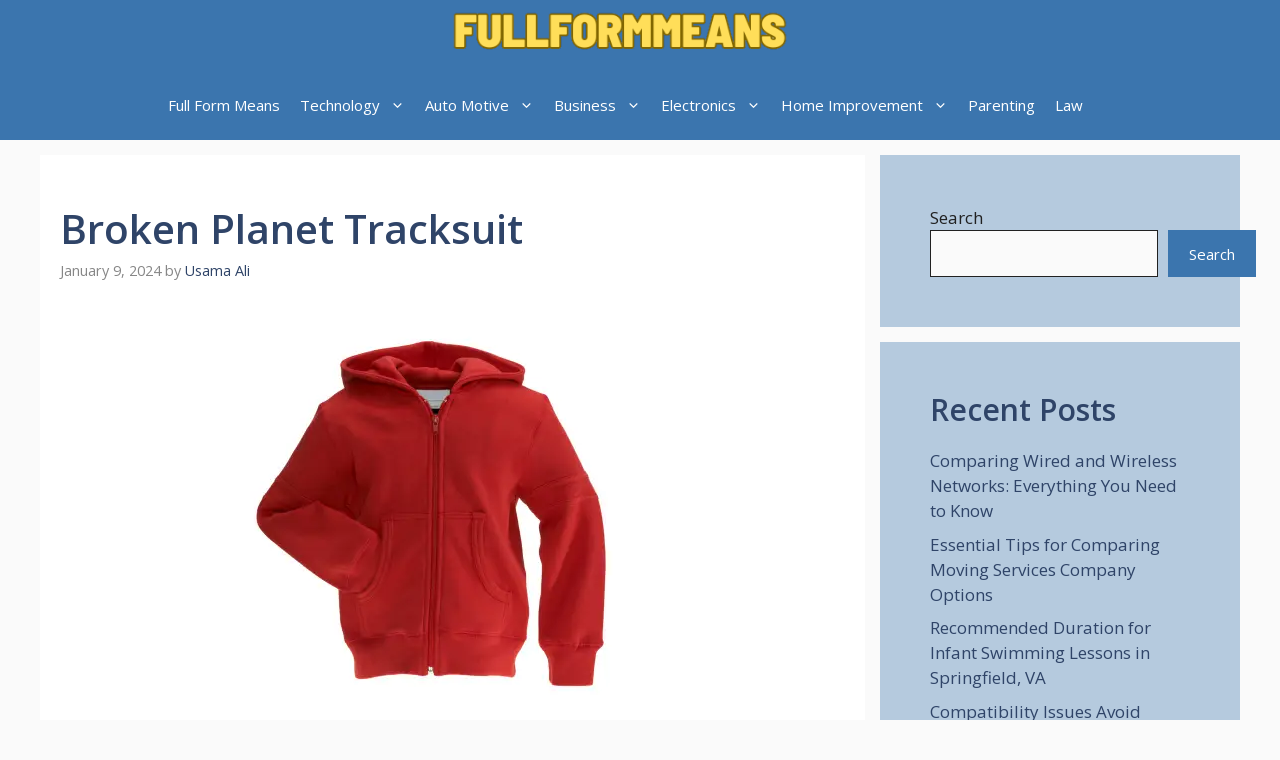

--- FILE ---
content_type: text/html; charset=UTF-8
request_url: https://fullformmeans.com/broken-planet-tracksuit/
body_size: 34865
content:
<!DOCTYPE html>
<html lang="en-US" prefix="og: https://ogp.me/ns#">
<head>
	<meta charset="UTF-8">
	<meta name="viewport" content="width=device-width, initial-scale=1">
<!-- Search Engine Optimization by Rank Math - https://rankmath.com/ -->
<title>Broken Planet Tracksuit - Full Form Means</title>
<meta name="description" content="The Broken Planet Tracksuit is a dynamic fusion of style, comfort, and sustainability. This versatile ensemble reflects the brand&#039;s fashion. It comprises a"/>
<meta name="robots" content="index, follow, max-snippet:-1, max-video-preview:-1, max-image-preview:large"/>
<link rel="canonical" href="https://fullformmeans.com/broken-planet-tracksuit/" />
<meta property="og:locale" content="en_US" />
<meta property="og:type" content="article" />
<meta property="og:title" content="Broken Planet Tracksuit - Full Form Means" />
<meta property="og:description" content="The Broken Planet Tracksuit is a dynamic fusion of style, comfort, and sustainability. This versatile ensemble reflects the brand&#039;s fashion. It comprises a" />
<meta property="og:url" content="https://fullformmeans.com/broken-planet-tracksuit/" />
<meta property="og:site_name" content="fullformmeans" />
<meta property="article:tag" content="Broken Planet Tracksuit" />
<meta property="article:section" content="LifeStyle" />
<meta property="og:updated_time" content="2024-01-09T18:36:13+00:00" />
<meta property="og:image" content="https://fullformmeans.com/wp-content/uploads/2024/01/istockphoto-154960461-170667a.webp" />
<meta property="og:image:secure_url" content="https://fullformmeans.com/wp-content/uploads/2024/01/istockphoto-154960461-170667a.webp" />
<meta property="og:image:width" content="432" />
<meta property="og:image:height" content="396" />
<meta property="og:image:alt" content="Planet Tracksuit" />
<meta property="og:image:type" content="image/webp" />
<meta property="article:published_time" content="2024-01-09T18:36:11+00:00" />
<meta property="article:modified_time" content="2024-01-09T18:36:13+00:00" />
<meta name="twitter:card" content="summary_large_image" />
<meta name="twitter:title" content="Broken Planet Tracksuit - Full Form Means" />
<meta name="twitter:description" content="The Broken Planet Tracksuit is a dynamic fusion of style, comfort, and sustainability. This versatile ensemble reflects the brand&#039;s fashion. It comprises a" />
<meta name="twitter:image" content="https://fullformmeans.com/wp-content/uploads/2024/01/istockphoto-154960461-170667a.webp" />
<meta name="twitter:label1" content="Written by" />
<meta name="twitter:data1" content="Usama Ali" />
<meta name="twitter:label2" content="Time to read" />
<meta name="twitter:data2" content="3 minutes" />
<script type="application/ld+json" class="rank-math-schema">{"@context":"https://schema.org","@graph":[{"@type":["Person","Organization"],"@id":"https://fullformmeans.com/#person","name":"junaid","logo":{"@type":"ImageObject","@id":"https://fullformmeans.com/#logo","url":"https://fullformmeans.com/wp-content/uploads/2023/09/cropped-FULLFORM-removebg-preview-1-1-150x58.png","contentUrl":"https://fullformmeans.com/wp-content/uploads/2023/09/cropped-FULLFORM-removebg-preview-1-1-150x58.png","caption":"fullformmeans","inLanguage":"en-US"},"image":{"@type":"ImageObject","@id":"https://fullformmeans.com/#logo","url":"https://fullformmeans.com/wp-content/uploads/2023/09/cropped-FULLFORM-removebg-preview-1-1-150x58.png","contentUrl":"https://fullformmeans.com/wp-content/uploads/2023/09/cropped-FULLFORM-removebg-preview-1-1-150x58.png","caption":"fullformmeans","inLanguage":"en-US"}},{"@type":"WebSite","@id":"https://fullformmeans.com/#website","url":"https://fullformmeans.com","name":"fullformmeans","publisher":{"@id":"https://fullformmeans.com/#person"},"inLanguage":"en-US"},{"@type":"ImageObject","@id":"https://fullformmeans.com/wp-content/uploads/2024/01/istockphoto-154960461-170667a.webp","url":"https://fullformmeans.com/wp-content/uploads/2024/01/istockphoto-154960461-170667a.webp","width":"432","height":"396","inLanguage":"en-US"},{"@type":"WebPage","@id":"https://fullformmeans.com/broken-planet-tracksuit/#webpage","url":"https://fullformmeans.com/broken-planet-tracksuit/","name":"Broken Planet Tracksuit - Full Form Means","datePublished":"2024-01-09T18:36:11+00:00","dateModified":"2024-01-09T18:36:13+00:00","isPartOf":{"@id":"https://fullformmeans.com/#website"},"primaryImageOfPage":{"@id":"https://fullformmeans.com/wp-content/uploads/2024/01/istockphoto-154960461-170667a.webp"},"inLanguage":"en-US"},{"@type":"Person","@id":"https://fullformmeans.com/author/usama-ali/","name":"Usama Ali","url":"https://fullformmeans.com/author/usama-ali/","image":{"@type":"ImageObject","@id":"https://secure.gravatar.com/avatar/80510a6a5389afbf8b53e8ff849d966848f72a5732a6bf9bb3182895445d794d?s=96&amp;d=mm&amp;r=g","url":"https://secure.gravatar.com/avatar/80510a6a5389afbf8b53e8ff849d966848f72a5732a6bf9bb3182895445d794d?s=96&amp;d=mm&amp;r=g","caption":"Usama Ali","inLanguage":"en-US"}},{"@type":"BlogPosting","headline":"Broken Planet Tracksuit - Full Form Means","keywords":"Planet Tracksuit","datePublished":"2024-01-09T18:36:11+00:00","dateModified":"2024-01-09T18:36:13+00:00","articleSection":"LifeStyle","author":{"@id":"https://fullformmeans.com/author/usama-ali/","name":"Usama Ali"},"publisher":{"@id":"https://fullformmeans.com/#person"},"description":"The Broken Planet Tracksuit is a dynamic fusion of style, comfort, and sustainability. This versatile ensemble reflects the brand&#039;s fashion. It comprises a","name":"Broken Planet Tracksuit - Full Form Means","@id":"https://fullformmeans.com/broken-planet-tracksuit/#richSnippet","isPartOf":{"@id":"https://fullformmeans.com/broken-planet-tracksuit/#webpage"},"image":{"@id":"https://fullformmeans.com/wp-content/uploads/2024/01/istockphoto-154960461-170667a.webp"},"inLanguage":"en-US","mainEntityOfPage":{"@id":"https://fullformmeans.com/broken-planet-tracksuit/#webpage"}}]}</script>
<!-- /Rank Math WordPress SEO plugin -->

<link href='https://fonts.gstatic.com' crossorigin rel='preconnect' />
<link href='https://fonts.googleapis.com' crossorigin rel='preconnect' />
<link rel="alternate" type="application/rss+xml" title="Full Form Means &raquo; Feed" href="https://fullformmeans.com/feed/" />
<link rel="alternate" type="application/rss+xml" title="Full Form Means &raquo; Comments Feed" href="https://fullformmeans.com/comments/feed/" />
<link rel="alternate" type="application/rss+xml" title="Full Form Means &raquo; Broken Planet Tracksuit Comments Feed" href="https://fullformmeans.com/broken-planet-tracksuit/feed/" />
<link rel="alternate" title="oEmbed (JSON)" type="application/json+oembed" href="https://fullformmeans.com/wp-json/oembed/1.0/embed?url=https%3A%2F%2Ffullformmeans.com%2Fbroken-planet-tracksuit%2F" />
<link rel="alternate" title="oEmbed (XML)" type="text/xml+oembed" href="https://fullformmeans.com/wp-json/oembed/1.0/embed?url=https%3A%2F%2Ffullformmeans.com%2Fbroken-planet-tracksuit%2F&#038;format=xml" />
<style id='wp-img-auto-sizes-contain-inline-css'>
img:is([sizes=auto i],[sizes^="auto," i]){contain-intrinsic-size:3000px 1500px}
/*# sourceURL=wp-img-auto-sizes-contain-inline-css */
</style>

<style id='wp-emoji-styles-inline-css'>

	img.wp-smiley, img.emoji {
		display: inline !important;
		border: none !important;
		box-shadow: none !important;
		height: 1em !important;
		width: 1em !important;
		margin: 0 0.07em !important;
		vertical-align: -0.1em !important;
		background: none !important;
		padding: 0 !important;
	}
/*# sourceURL=wp-emoji-styles-inline-css */
</style>
<link rel='stylesheet' id='wp-block-library-css' href='https://fullformmeans.com/wp-includes/css/dist/block-library/style.min.css?ver=6.9' media='all' />
<style id='wp-block-categories-inline-css'>
.wp-block-categories{box-sizing:border-box}.wp-block-categories.alignleft{margin-right:2em}.wp-block-categories.alignright{margin-left:2em}.wp-block-categories.wp-block-categories-dropdown.aligncenter{text-align:center}.wp-block-categories .wp-block-categories__label{display:block;width:100%}
/*# sourceURL=https://fullformmeans.com/wp-includes/blocks/categories/style.min.css */
</style>
<style id='wp-block-heading-inline-css'>
h1:where(.wp-block-heading).has-background,h2:where(.wp-block-heading).has-background,h3:where(.wp-block-heading).has-background,h4:where(.wp-block-heading).has-background,h5:where(.wp-block-heading).has-background,h6:where(.wp-block-heading).has-background{padding:1.25em 2.375em}h1.has-text-align-left[style*=writing-mode]:where([style*=vertical-lr]),h1.has-text-align-right[style*=writing-mode]:where([style*=vertical-rl]),h2.has-text-align-left[style*=writing-mode]:where([style*=vertical-lr]),h2.has-text-align-right[style*=writing-mode]:where([style*=vertical-rl]),h3.has-text-align-left[style*=writing-mode]:where([style*=vertical-lr]),h3.has-text-align-right[style*=writing-mode]:where([style*=vertical-rl]),h4.has-text-align-left[style*=writing-mode]:where([style*=vertical-lr]),h4.has-text-align-right[style*=writing-mode]:where([style*=vertical-rl]),h5.has-text-align-left[style*=writing-mode]:where([style*=vertical-lr]),h5.has-text-align-right[style*=writing-mode]:where([style*=vertical-rl]),h6.has-text-align-left[style*=writing-mode]:where([style*=vertical-lr]),h6.has-text-align-right[style*=writing-mode]:where([style*=vertical-rl]){rotate:180deg}
/*# sourceURL=https://fullformmeans.com/wp-includes/blocks/heading/style.min.css */
</style>
<style id='wp-block-image-inline-css'>
.wp-block-image>a,.wp-block-image>figure>a{display:inline-block}.wp-block-image img{box-sizing:border-box;height:auto;max-width:100%;vertical-align:bottom}@media not (prefers-reduced-motion){.wp-block-image img.hide{visibility:hidden}.wp-block-image img.show{animation:show-content-image .4s}}.wp-block-image[style*=border-radius] img,.wp-block-image[style*=border-radius]>a{border-radius:inherit}.wp-block-image.has-custom-border img{box-sizing:border-box}.wp-block-image.aligncenter{text-align:center}.wp-block-image.alignfull>a,.wp-block-image.alignwide>a{width:100%}.wp-block-image.alignfull img,.wp-block-image.alignwide img{height:auto;width:100%}.wp-block-image .aligncenter,.wp-block-image .alignleft,.wp-block-image .alignright,.wp-block-image.aligncenter,.wp-block-image.alignleft,.wp-block-image.alignright{display:table}.wp-block-image .aligncenter>figcaption,.wp-block-image .alignleft>figcaption,.wp-block-image .alignright>figcaption,.wp-block-image.aligncenter>figcaption,.wp-block-image.alignleft>figcaption,.wp-block-image.alignright>figcaption{caption-side:bottom;display:table-caption}.wp-block-image .alignleft{float:left;margin:.5em 1em .5em 0}.wp-block-image .alignright{float:right;margin:.5em 0 .5em 1em}.wp-block-image .aligncenter{margin-left:auto;margin-right:auto}.wp-block-image :where(figcaption){margin-bottom:1em;margin-top:.5em}.wp-block-image.is-style-circle-mask img{border-radius:9999px}@supports ((-webkit-mask-image:none) or (mask-image:none)) or (-webkit-mask-image:none){.wp-block-image.is-style-circle-mask img{border-radius:0;-webkit-mask-image:url('data:image/svg+xml;utf8,<svg viewBox="0 0 100 100" xmlns="http://www.w3.org/2000/svg"><circle cx="50" cy="50" r="50"/></svg>');mask-image:url('data:image/svg+xml;utf8,<svg viewBox="0 0 100 100" xmlns="http://www.w3.org/2000/svg"><circle cx="50" cy="50" r="50"/></svg>');mask-mode:alpha;-webkit-mask-position:center;mask-position:center;-webkit-mask-repeat:no-repeat;mask-repeat:no-repeat;-webkit-mask-size:contain;mask-size:contain}}:root :where(.wp-block-image.is-style-rounded img,.wp-block-image .is-style-rounded img){border-radius:9999px}.wp-block-image figure{margin:0}.wp-lightbox-container{display:flex;flex-direction:column;position:relative}.wp-lightbox-container img{cursor:zoom-in}.wp-lightbox-container img:hover+button{opacity:1}.wp-lightbox-container button{align-items:center;backdrop-filter:blur(16px) saturate(180%);background-color:#5a5a5a40;border:none;border-radius:4px;cursor:zoom-in;display:flex;height:20px;justify-content:center;opacity:0;padding:0;position:absolute;right:16px;text-align:center;top:16px;width:20px;z-index:100}@media not (prefers-reduced-motion){.wp-lightbox-container button{transition:opacity .2s ease}}.wp-lightbox-container button:focus-visible{outline:3px auto #5a5a5a40;outline:3px auto -webkit-focus-ring-color;outline-offset:3px}.wp-lightbox-container button:hover{cursor:pointer;opacity:1}.wp-lightbox-container button:focus{opacity:1}.wp-lightbox-container button:focus,.wp-lightbox-container button:hover,.wp-lightbox-container button:not(:hover):not(:active):not(.has-background){background-color:#5a5a5a40;border:none}.wp-lightbox-overlay{box-sizing:border-box;cursor:zoom-out;height:100vh;left:0;overflow:hidden;position:fixed;top:0;visibility:hidden;width:100%;z-index:100000}.wp-lightbox-overlay .close-button{align-items:center;cursor:pointer;display:flex;justify-content:center;min-height:40px;min-width:40px;padding:0;position:absolute;right:calc(env(safe-area-inset-right) + 16px);top:calc(env(safe-area-inset-top) + 16px);z-index:5000000}.wp-lightbox-overlay .close-button:focus,.wp-lightbox-overlay .close-button:hover,.wp-lightbox-overlay .close-button:not(:hover):not(:active):not(.has-background){background:none;border:none}.wp-lightbox-overlay .lightbox-image-container{height:var(--wp--lightbox-container-height);left:50%;overflow:hidden;position:absolute;top:50%;transform:translate(-50%,-50%);transform-origin:top left;width:var(--wp--lightbox-container-width);z-index:9999999999}.wp-lightbox-overlay .wp-block-image{align-items:center;box-sizing:border-box;display:flex;height:100%;justify-content:center;margin:0;position:relative;transform-origin:0 0;width:100%;z-index:3000000}.wp-lightbox-overlay .wp-block-image img{height:var(--wp--lightbox-image-height);min-height:var(--wp--lightbox-image-height);min-width:var(--wp--lightbox-image-width);width:var(--wp--lightbox-image-width)}.wp-lightbox-overlay .wp-block-image figcaption{display:none}.wp-lightbox-overlay button{background:none;border:none}.wp-lightbox-overlay .scrim{background-color:#fff;height:100%;opacity:.9;position:absolute;width:100%;z-index:2000000}.wp-lightbox-overlay.active{visibility:visible}@media not (prefers-reduced-motion){.wp-lightbox-overlay.active{animation:turn-on-visibility .25s both}.wp-lightbox-overlay.active img{animation:turn-on-visibility .35s both}.wp-lightbox-overlay.show-closing-animation:not(.active){animation:turn-off-visibility .35s both}.wp-lightbox-overlay.show-closing-animation:not(.active) img{animation:turn-off-visibility .25s both}.wp-lightbox-overlay.zoom.active{animation:none;opacity:1;visibility:visible}.wp-lightbox-overlay.zoom.active .lightbox-image-container{animation:lightbox-zoom-in .4s}.wp-lightbox-overlay.zoom.active .lightbox-image-container img{animation:none}.wp-lightbox-overlay.zoom.active .scrim{animation:turn-on-visibility .4s forwards}.wp-lightbox-overlay.zoom.show-closing-animation:not(.active){animation:none}.wp-lightbox-overlay.zoom.show-closing-animation:not(.active) .lightbox-image-container{animation:lightbox-zoom-out .4s}.wp-lightbox-overlay.zoom.show-closing-animation:not(.active) .lightbox-image-container img{animation:none}.wp-lightbox-overlay.zoom.show-closing-animation:not(.active) .scrim{animation:turn-off-visibility .4s forwards}}@keyframes show-content-image{0%{visibility:hidden}99%{visibility:hidden}to{visibility:visible}}@keyframes turn-on-visibility{0%{opacity:0}to{opacity:1}}@keyframes turn-off-visibility{0%{opacity:1;visibility:visible}99%{opacity:0;visibility:visible}to{opacity:0;visibility:hidden}}@keyframes lightbox-zoom-in{0%{transform:translate(calc((-100vw + var(--wp--lightbox-scrollbar-width))/2 + var(--wp--lightbox-initial-left-position)),calc(-50vh + var(--wp--lightbox-initial-top-position))) scale(var(--wp--lightbox-scale))}to{transform:translate(-50%,-50%) scale(1)}}@keyframes lightbox-zoom-out{0%{transform:translate(-50%,-50%) scale(1);visibility:visible}99%{visibility:visible}to{transform:translate(calc((-100vw + var(--wp--lightbox-scrollbar-width))/2 + var(--wp--lightbox-initial-left-position)),calc(-50vh + var(--wp--lightbox-initial-top-position))) scale(var(--wp--lightbox-scale));visibility:hidden}}
/*# sourceURL=https://fullformmeans.com/wp-includes/blocks/image/style.min.css */
</style>
<style id='wp-block-latest-posts-inline-css'>
.wp-block-latest-posts{box-sizing:border-box}.wp-block-latest-posts.alignleft{margin-right:2em}.wp-block-latest-posts.alignright{margin-left:2em}.wp-block-latest-posts.wp-block-latest-posts__list{list-style:none}.wp-block-latest-posts.wp-block-latest-posts__list li{clear:both;overflow-wrap:break-word}.wp-block-latest-posts.is-grid{display:flex;flex-wrap:wrap}.wp-block-latest-posts.is-grid li{margin:0 1.25em 1.25em 0;width:100%}@media (min-width:600px){.wp-block-latest-posts.columns-2 li{width:calc(50% - .625em)}.wp-block-latest-posts.columns-2 li:nth-child(2n){margin-right:0}.wp-block-latest-posts.columns-3 li{width:calc(33.33333% - .83333em)}.wp-block-latest-posts.columns-3 li:nth-child(3n){margin-right:0}.wp-block-latest-posts.columns-4 li{width:calc(25% - .9375em)}.wp-block-latest-posts.columns-4 li:nth-child(4n){margin-right:0}.wp-block-latest-posts.columns-5 li{width:calc(20% - 1em)}.wp-block-latest-posts.columns-5 li:nth-child(5n){margin-right:0}.wp-block-latest-posts.columns-6 li{width:calc(16.66667% - 1.04167em)}.wp-block-latest-posts.columns-6 li:nth-child(6n){margin-right:0}}:root :where(.wp-block-latest-posts.is-grid){padding:0}:root :where(.wp-block-latest-posts.wp-block-latest-posts__list){padding-left:0}.wp-block-latest-posts__post-author,.wp-block-latest-posts__post-date{display:block;font-size:.8125em}.wp-block-latest-posts__post-excerpt,.wp-block-latest-posts__post-full-content{margin-bottom:1em;margin-top:.5em}.wp-block-latest-posts__featured-image a{display:inline-block}.wp-block-latest-posts__featured-image img{height:auto;max-width:100%;width:auto}.wp-block-latest-posts__featured-image.alignleft{float:left;margin-right:1em}.wp-block-latest-posts__featured-image.alignright{float:right;margin-left:1em}.wp-block-latest-posts__featured-image.aligncenter{margin-bottom:1em;text-align:center}
/*# sourceURL=https://fullformmeans.com/wp-includes/blocks/latest-posts/style.min.css */
</style>
<style id='wp-block-page-list-inline-css'>
.wp-block-navigation .wp-block-page-list{align-items:var(--navigation-layout-align,initial);background-color:inherit;display:flex;flex-direction:var(--navigation-layout-direction,initial);flex-wrap:var(--navigation-layout-wrap,wrap);justify-content:var(--navigation-layout-justify,initial)}.wp-block-navigation .wp-block-navigation-item{background-color:inherit}.wp-block-page-list{box-sizing:border-box}
/*# sourceURL=https://fullformmeans.com/wp-includes/blocks/page-list/style.min.css */
</style>
<style id='wp-block-search-inline-css'>
.wp-block-search__button{margin-left:10px;word-break:normal}.wp-block-search__button.has-icon{line-height:0}.wp-block-search__button svg{height:1.25em;min-height:24px;min-width:24px;width:1.25em;fill:currentColor;vertical-align:text-bottom}:where(.wp-block-search__button){border:1px solid #ccc;padding:6px 10px}.wp-block-search__inside-wrapper{display:flex;flex:auto;flex-wrap:nowrap;max-width:100%}.wp-block-search__label{width:100%}.wp-block-search.wp-block-search__button-only .wp-block-search__button{box-sizing:border-box;display:flex;flex-shrink:0;justify-content:center;margin-left:0;max-width:100%}.wp-block-search.wp-block-search__button-only .wp-block-search__inside-wrapper{min-width:0!important;transition-property:width}.wp-block-search.wp-block-search__button-only .wp-block-search__input{flex-basis:100%;transition-duration:.3s}.wp-block-search.wp-block-search__button-only.wp-block-search__searchfield-hidden,.wp-block-search.wp-block-search__button-only.wp-block-search__searchfield-hidden .wp-block-search__inside-wrapper{overflow:hidden}.wp-block-search.wp-block-search__button-only.wp-block-search__searchfield-hidden .wp-block-search__input{border-left-width:0!important;border-right-width:0!important;flex-basis:0;flex-grow:0;margin:0;min-width:0!important;padding-left:0!important;padding-right:0!important;width:0!important}:where(.wp-block-search__input){appearance:none;border:1px solid #949494;flex-grow:1;font-family:inherit;font-size:inherit;font-style:inherit;font-weight:inherit;letter-spacing:inherit;line-height:inherit;margin-left:0;margin-right:0;min-width:3rem;padding:8px;text-decoration:unset!important;text-transform:inherit}:where(.wp-block-search__button-inside .wp-block-search__inside-wrapper){background-color:#fff;border:1px solid #949494;box-sizing:border-box;padding:4px}:where(.wp-block-search__button-inside .wp-block-search__inside-wrapper) .wp-block-search__input{border:none;border-radius:0;padding:0 4px}:where(.wp-block-search__button-inside .wp-block-search__inside-wrapper) .wp-block-search__input:focus{outline:none}:where(.wp-block-search__button-inside .wp-block-search__inside-wrapper) :where(.wp-block-search__button){padding:4px 8px}.wp-block-search.aligncenter .wp-block-search__inside-wrapper{margin:auto}.wp-block[data-align=right] .wp-block-search.wp-block-search__button-only .wp-block-search__inside-wrapper{float:right}
/*# sourceURL=https://fullformmeans.com/wp-includes/blocks/search/style.min.css */
</style>
<style id='wp-block-columns-inline-css'>
.wp-block-columns{box-sizing:border-box;display:flex;flex-wrap:wrap!important}@media (min-width:782px){.wp-block-columns{flex-wrap:nowrap!important}}.wp-block-columns{align-items:normal!important}.wp-block-columns.are-vertically-aligned-top{align-items:flex-start}.wp-block-columns.are-vertically-aligned-center{align-items:center}.wp-block-columns.are-vertically-aligned-bottom{align-items:flex-end}@media (max-width:781px){.wp-block-columns:not(.is-not-stacked-on-mobile)>.wp-block-column{flex-basis:100%!important}}@media (min-width:782px){.wp-block-columns:not(.is-not-stacked-on-mobile)>.wp-block-column{flex-basis:0;flex-grow:1}.wp-block-columns:not(.is-not-stacked-on-mobile)>.wp-block-column[style*=flex-basis]{flex-grow:0}}.wp-block-columns.is-not-stacked-on-mobile{flex-wrap:nowrap!important}.wp-block-columns.is-not-stacked-on-mobile>.wp-block-column{flex-basis:0;flex-grow:1}.wp-block-columns.is-not-stacked-on-mobile>.wp-block-column[style*=flex-basis]{flex-grow:0}:where(.wp-block-columns){margin-bottom:1.75em}:where(.wp-block-columns.has-background){padding:1.25em 2.375em}.wp-block-column{flex-grow:1;min-width:0;overflow-wrap:break-word;word-break:break-word}.wp-block-column.is-vertically-aligned-top{align-self:flex-start}.wp-block-column.is-vertically-aligned-center{align-self:center}.wp-block-column.is-vertically-aligned-bottom{align-self:flex-end}.wp-block-column.is-vertically-aligned-stretch{align-self:stretch}.wp-block-column.is-vertically-aligned-bottom,.wp-block-column.is-vertically-aligned-center,.wp-block-column.is-vertically-aligned-top{width:100%}
/*# sourceURL=https://fullformmeans.com/wp-includes/blocks/columns/style.min.css */
</style>
<style id='wp-block-group-inline-css'>
.wp-block-group{box-sizing:border-box}:where(.wp-block-group.wp-block-group-is-layout-constrained){position:relative}
/*# sourceURL=https://fullformmeans.com/wp-includes/blocks/group/style.min.css */
</style>
<style id='wp-block-paragraph-inline-css'>
.is-small-text{font-size:.875em}.is-regular-text{font-size:1em}.is-large-text{font-size:2.25em}.is-larger-text{font-size:3em}.has-drop-cap:not(:focus):first-letter{float:left;font-size:8.4em;font-style:normal;font-weight:100;line-height:.68;margin:.05em .1em 0 0;text-transform:uppercase}body.rtl .has-drop-cap:not(:focus):first-letter{float:none;margin-left:.1em}p.has-drop-cap.has-background{overflow:hidden}:root :where(p.has-background){padding:1.25em 2.375em}:where(p.has-text-color:not(.has-link-color)) a{color:inherit}p.has-text-align-left[style*="writing-mode:vertical-lr"],p.has-text-align-right[style*="writing-mode:vertical-rl"]{rotate:180deg}
/*# sourceURL=https://fullformmeans.com/wp-includes/blocks/paragraph/style.min.css */
</style>
<style id='global-styles-inline-css'>
:root{--wp--preset--aspect-ratio--square: 1;--wp--preset--aspect-ratio--4-3: 4/3;--wp--preset--aspect-ratio--3-4: 3/4;--wp--preset--aspect-ratio--3-2: 3/2;--wp--preset--aspect-ratio--2-3: 2/3;--wp--preset--aspect-ratio--16-9: 16/9;--wp--preset--aspect-ratio--9-16: 9/16;--wp--preset--color--black: #000000;--wp--preset--color--cyan-bluish-gray: #abb8c3;--wp--preset--color--white: #ffffff;--wp--preset--color--pale-pink: #f78da7;--wp--preset--color--vivid-red: #cf2e2e;--wp--preset--color--luminous-vivid-orange: #ff6900;--wp--preset--color--luminous-vivid-amber: #fcb900;--wp--preset--color--light-green-cyan: #7bdcb5;--wp--preset--color--vivid-green-cyan: #00d084;--wp--preset--color--pale-cyan-blue: #8ed1fc;--wp--preset--color--vivid-cyan-blue: #0693e3;--wp--preset--color--vivid-purple: #9b51e0;--wp--preset--color--contrast: var(--contrast);--wp--preset--color--contrast-2: var(--contrast-2);--wp--preset--color--contrast-3: var(--contrast-3);--wp--preset--color--base: var(--base);--wp--preset--color--base-2: var(--base-2);--wp--preset--color--base-3: var(--base-3);--wp--preset--color--accent: var(--accent);--wp--preset--color--accent-2: var(--accent-2);--wp--preset--color--accent-hover: var(--accent-hover);--wp--preset--gradient--vivid-cyan-blue-to-vivid-purple: linear-gradient(135deg,rgb(6,147,227) 0%,rgb(155,81,224) 100%);--wp--preset--gradient--light-green-cyan-to-vivid-green-cyan: linear-gradient(135deg,rgb(122,220,180) 0%,rgb(0,208,130) 100%);--wp--preset--gradient--luminous-vivid-amber-to-luminous-vivid-orange: linear-gradient(135deg,rgb(252,185,0) 0%,rgb(255,105,0) 100%);--wp--preset--gradient--luminous-vivid-orange-to-vivid-red: linear-gradient(135deg,rgb(255,105,0) 0%,rgb(207,46,46) 100%);--wp--preset--gradient--very-light-gray-to-cyan-bluish-gray: linear-gradient(135deg,rgb(238,238,238) 0%,rgb(169,184,195) 100%);--wp--preset--gradient--cool-to-warm-spectrum: linear-gradient(135deg,rgb(74,234,220) 0%,rgb(151,120,209) 20%,rgb(207,42,186) 40%,rgb(238,44,130) 60%,rgb(251,105,98) 80%,rgb(254,248,76) 100%);--wp--preset--gradient--blush-light-purple: linear-gradient(135deg,rgb(255,206,236) 0%,rgb(152,150,240) 100%);--wp--preset--gradient--blush-bordeaux: linear-gradient(135deg,rgb(254,205,165) 0%,rgb(254,45,45) 50%,rgb(107,0,62) 100%);--wp--preset--gradient--luminous-dusk: linear-gradient(135deg,rgb(255,203,112) 0%,rgb(199,81,192) 50%,rgb(65,88,208) 100%);--wp--preset--gradient--pale-ocean: linear-gradient(135deg,rgb(255,245,203) 0%,rgb(182,227,212) 50%,rgb(51,167,181) 100%);--wp--preset--gradient--electric-grass: linear-gradient(135deg,rgb(202,248,128) 0%,rgb(113,206,126) 100%);--wp--preset--gradient--midnight: linear-gradient(135deg,rgb(2,3,129) 0%,rgb(40,116,252) 100%);--wp--preset--font-size--small: 13px;--wp--preset--font-size--medium: 20px;--wp--preset--font-size--large: 36px;--wp--preset--font-size--x-large: 42px;--wp--preset--spacing--20: 0.44rem;--wp--preset--spacing--30: 0.67rem;--wp--preset--spacing--40: 1rem;--wp--preset--spacing--50: 1.5rem;--wp--preset--spacing--60: 2.25rem;--wp--preset--spacing--70: 3.38rem;--wp--preset--spacing--80: 5.06rem;--wp--preset--shadow--natural: 6px 6px 9px rgba(0, 0, 0, 0.2);--wp--preset--shadow--deep: 12px 12px 50px rgba(0, 0, 0, 0.4);--wp--preset--shadow--sharp: 6px 6px 0px rgba(0, 0, 0, 0.2);--wp--preset--shadow--outlined: 6px 6px 0px -3px rgb(255, 255, 255), 6px 6px rgb(0, 0, 0);--wp--preset--shadow--crisp: 6px 6px 0px rgb(0, 0, 0);}:where(.is-layout-flex){gap: 0.5em;}:where(.is-layout-grid){gap: 0.5em;}body .is-layout-flex{display: flex;}.is-layout-flex{flex-wrap: wrap;align-items: center;}.is-layout-flex > :is(*, div){margin: 0;}body .is-layout-grid{display: grid;}.is-layout-grid > :is(*, div){margin: 0;}:where(.wp-block-columns.is-layout-flex){gap: 2em;}:where(.wp-block-columns.is-layout-grid){gap: 2em;}:where(.wp-block-post-template.is-layout-flex){gap: 1.25em;}:where(.wp-block-post-template.is-layout-grid){gap: 1.25em;}.has-black-color{color: var(--wp--preset--color--black) !important;}.has-cyan-bluish-gray-color{color: var(--wp--preset--color--cyan-bluish-gray) !important;}.has-white-color{color: var(--wp--preset--color--white) !important;}.has-pale-pink-color{color: var(--wp--preset--color--pale-pink) !important;}.has-vivid-red-color{color: var(--wp--preset--color--vivid-red) !important;}.has-luminous-vivid-orange-color{color: var(--wp--preset--color--luminous-vivid-orange) !important;}.has-luminous-vivid-amber-color{color: var(--wp--preset--color--luminous-vivid-amber) !important;}.has-light-green-cyan-color{color: var(--wp--preset--color--light-green-cyan) !important;}.has-vivid-green-cyan-color{color: var(--wp--preset--color--vivid-green-cyan) !important;}.has-pale-cyan-blue-color{color: var(--wp--preset--color--pale-cyan-blue) !important;}.has-vivid-cyan-blue-color{color: var(--wp--preset--color--vivid-cyan-blue) !important;}.has-vivid-purple-color{color: var(--wp--preset--color--vivid-purple) !important;}.has-black-background-color{background-color: var(--wp--preset--color--black) !important;}.has-cyan-bluish-gray-background-color{background-color: var(--wp--preset--color--cyan-bluish-gray) !important;}.has-white-background-color{background-color: var(--wp--preset--color--white) !important;}.has-pale-pink-background-color{background-color: var(--wp--preset--color--pale-pink) !important;}.has-vivid-red-background-color{background-color: var(--wp--preset--color--vivid-red) !important;}.has-luminous-vivid-orange-background-color{background-color: var(--wp--preset--color--luminous-vivid-orange) !important;}.has-luminous-vivid-amber-background-color{background-color: var(--wp--preset--color--luminous-vivid-amber) !important;}.has-light-green-cyan-background-color{background-color: var(--wp--preset--color--light-green-cyan) !important;}.has-vivid-green-cyan-background-color{background-color: var(--wp--preset--color--vivid-green-cyan) !important;}.has-pale-cyan-blue-background-color{background-color: var(--wp--preset--color--pale-cyan-blue) !important;}.has-vivid-cyan-blue-background-color{background-color: var(--wp--preset--color--vivid-cyan-blue) !important;}.has-vivid-purple-background-color{background-color: var(--wp--preset--color--vivid-purple) !important;}.has-black-border-color{border-color: var(--wp--preset--color--black) !important;}.has-cyan-bluish-gray-border-color{border-color: var(--wp--preset--color--cyan-bluish-gray) !important;}.has-white-border-color{border-color: var(--wp--preset--color--white) !important;}.has-pale-pink-border-color{border-color: var(--wp--preset--color--pale-pink) !important;}.has-vivid-red-border-color{border-color: var(--wp--preset--color--vivid-red) !important;}.has-luminous-vivid-orange-border-color{border-color: var(--wp--preset--color--luminous-vivid-orange) !important;}.has-luminous-vivid-amber-border-color{border-color: var(--wp--preset--color--luminous-vivid-amber) !important;}.has-light-green-cyan-border-color{border-color: var(--wp--preset--color--light-green-cyan) !important;}.has-vivid-green-cyan-border-color{border-color: var(--wp--preset--color--vivid-green-cyan) !important;}.has-pale-cyan-blue-border-color{border-color: var(--wp--preset--color--pale-cyan-blue) !important;}.has-vivid-cyan-blue-border-color{border-color: var(--wp--preset--color--vivid-cyan-blue) !important;}.has-vivid-purple-border-color{border-color: var(--wp--preset--color--vivid-purple) !important;}.has-vivid-cyan-blue-to-vivid-purple-gradient-background{background: var(--wp--preset--gradient--vivid-cyan-blue-to-vivid-purple) !important;}.has-light-green-cyan-to-vivid-green-cyan-gradient-background{background: var(--wp--preset--gradient--light-green-cyan-to-vivid-green-cyan) !important;}.has-luminous-vivid-amber-to-luminous-vivid-orange-gradient-background{background: var(--wp--preset--gradient--luminous-vivid-amber-to-luminous-vivid-orange) !important;}.has-luminous-vivid-orange-to-vivid-red-gradient-background{background: var(--wp--preset--gradient--luminous-vivid-orange-to-vivid-red) !important;}.has-very-light-gray-to-cyan-bluish-gray-gradient-background{background: var(--wp--preset--gradient--very-light-gray-to-cyan-bluish-gray) !important;}.has-cool-to-warm-spectrum-gradient-background{background: var(--wp--preset--gradient--cool-to-warm-spectrum) !important;}.has-blush-light-purple-gradient-background{background: var(--wp--preset--gradient--blush-light-purple) !important;}.has-blush-bordeaux-gradient-background{background: var(--wp--preset--gradient--blush-bordeaux) !important;}.has-luminous-dusk-gradient-background{background: var(--wp--preset--gradient--luminous-dusk) !important;}.has-pale-ocean-gradient-background{background: var(--wp--preset--gradient--pale-ocean) !important;}.has-electric-grass-gradient-background{background: var(--wp--preset--gradient--electric-grass) !important;}.has-midnight-gradient-background{background: var(--wp--preset--gradient--midnight) !important;}.has-small-font-size{font-size: var(--wp--preset--font-size--small) !important;}.has-medium-font-size{font-size: var(--wp--preset--font-size--medium) !important;}.has-large-font-size{font-size: var(--wp--preset--font-size--large) !important;}.has-x-large-font-size{font-size: var(--wp--preset--font-size--x-large) !important;}
:where(.wp-block-columns.is-layout-flex){gap: 2em;}:where(.wp-block-columns.is-layout-grid){gap: 2em;}
/*# sourceURL=global-styles-inline-css */
</style>
<style id='core-block-supports-inline-css'>
.wp-container-core-columns-is-layout-9d6595d7{flex-wrap:nowrap;}
/*# sourceURL=core-block-supports-inline-css */
</style>

<style id='classic-theme-styles-inline-css'>
/*! This file is auto-generated */
.wp-block-button__link{color:#fff;background-color:#32373c;border-radius:9999px;box-shadow:none;text-decoration:none;padding:calc(.667em + 2px) calc(1.333em + 2px);font-size:1.125em}.wp-block-file__button{background:#32373c;color:#fff;text-decoration:none}
/*# sourceURL=/wp-includes/css/classic-themes.min.css */
</style>
<link rel='stylesheet' id='ez-toc-css' href='https://fullformmeans.com/wp-content/plugins/easy-table-of-contents/assets/css/screen.min.css?ver=2.0.80' media='all' />
<style id='ez-toc-inline-css'>
div#ez-toc-container .ez-toc-title {font-size: 120%;}div#ez-toc-container .ez-toc-title {font-weight: 500;}div#ez-toc-container ul li , div#ez-toc-container ul li a {font-size: 95%;}div#ez-toc-container ul li , div#ez-toc-container ul li a {font-weight: 500;}div#ez-toc-container nav ul ul li {font-size: 90%;}.ez-toc-box-title {font-weight: bold; margin-bottom: 10px; text-align: center; text-transform: uppercase; letter-spacing: 1px; color: #666; padding-bottom: 5px;position:absolute;top:-4%;left:5%;background-color: inherit;transition: top 0.3s ease;}.ez-toc-box-title.toc-closed {top:-25%;}
.ez-toc-container-direction {direction: ltr;}.ez-toc-counter ul{counter-reset: item ;}.ez-toc-counter nav ul li a::before {content: counters(item, '.', decimal) '. ';display: inline-block;counter-increment: item;flex-grow: 0;flex-shrink: 0;margin-right: .2em; float: left; }.ez-toc-widget-direction {direction: ltr;}.ez-toc-widget-container ul{counter-reset: item ;}.ez-toc-widget-container nav ul li a::before {content: counters(item, '.', decimal) '. ';display: inline-block;counter-increment: item;flex-grow: 0;flex-shrink: 0;margin-right: .2em; float: left; }
/*# sourceURL=ez-toc-inline-css */
</style>
<link rel='stylesheet' id='generate-comments-css' href='https://fullformmeans.com/wp-content/themes/generatepress/assets/css/components/comments.min.css?ver=3.6.1' media='all' />
<link rel='stylesheet' id='generate-widget-areas-css' href='https://fullformmeans.com/wp-content/themes/generatepress/assets/css/components/widget-areas.min.css?ver=3.6.1' media='all' />
<link rel='stylesheet' id='generate-style-css' href='https://fullformmeans.com/wp-content/themes/generatepress/assets/css/main.min.css?ver=3.6.1' media='all' />
<style id='generate-style-inline-css'>
body{background-color:var(--base);color:var(--contrast);}a{color:#1b78e2;}a:hover, a:focus, a:active{color:var(--accent-hover);}.wp-block-group__inner-container{max-width:1200px;margin-left:auto;margin-right:auto;}.generate-back-to-top{font-size:20px;border-radius:3px;position:fixed;bottom:30px;right:30px;line-height:40px;width:40px;text-align:center;z-index:10;transition:opacity 300ms ease-in-out;opacity:0.1;transform:translateY(1000px);}.generate-back-to-top__show{opacity:1;transform:translateY(0);}:root{--contrast:#212121;--contrast-2:#2f4468;--contrast-3:#878787;--base:#fafafa;--base-2:#f7f8f9;--base-3:#ffffff;--accent:#242226;--accent-2:#1b78e2;--accent-hover:#35343a;}:root .has-contrast-color{color:var(--contrast);}:root .has-contrast-background-color{background-color:var(--contrast);}:root .has-contrast-2-color{color:var(--contrast-2);}:root .has-contrast-2-background-color{background-color:var(--contrast-2);}:root .has-contrast-3-color{color:var(--contrast-3);}:root .has-contrast-3-background-color{background-color:var(--contrast-3);}:root .has-base-color{color:var(--base);}:root .has-base-background-color{background-color:var(--base);}:root .has-base-2-color{color:var(--base-2);}:root .has-base-2-background-color{background-color:var(--base-2);}:root .has-base-3-color{color:var(--base-3);}:root .has-base-3-background-color{background-color:var(--base-3);}:root .has-accent-color{color:var(--accent);}:root .has-accent-background-color{background-color:var(--accent);}:root .has-accent-2-color{color:var(--accent-2);}:root .has-accent-2-background-color{background-color:var(--accent-2);}:root .has-accent-hover-color{color:var(--accent-hover);}:root .has-accent-hover-background-color{background-color:var(--accent-hover);}body, button, input, select, textarea{font-family:Open Sans, sans-serif;font-size:17px;}.main-title{font-size:25px;}.widget-title{font-weight:600;}button:not(.menu-toggle),html input[type="button"],input[type="reset"],input[type="submit"],.button,.wp-block-button .wp-block-button__link{font-size:15px;}h1{font-weight:600;font-size:40px;}h2{font-weight:600;font-size:30px;}h3{font-size:20px;}.top-bar{background-color:#636363;color:#ffffff;}.top-bar a{color:#ffffff;}.top-bar a:hover{color:#303030;}.site-header{background-color:#ffffff;color:#3a3a3a;}.site-header a{color:#3a3a3a;}.main-title a,.main-title a:hover{color:var(--base-3);}.site-description{color:#757575;}.main-navigation,.main-navigation ul ul{background-color:#3b75ae;}.main-navigation .main-nav ul li a, .main-navigation .menu-toggle, .main-navigation .menu-bar-items{color:var(--base-3);}.main-navigation .main-nav ul li:not([class*="current-menu-"]):hover > a, .main-navigation .main-nav ul li:not([class*="current-menu-"]):focus > a, .main-navigation .main-nav ul li.sfHover:not([class*="current-menu-"]) > a, .main-navigation .menu-bar-item:hover > a, .main-navigation .menu-bar-item.sfHover > a{color:var(--accent);background-color:var(--accent-2);}button.menu-toggle:hover,button.menu-toggle:focus{color:var(--base-3);}.main-navigation .main-nav ul li[class*="current-menu-"] > a{color:var(--base-3);background-color:var(--accent-2);}.navigation-search input[type="search"],.navigation-search input[type="search"]:active, .navigation-search input[type="search"]:focus, .main-navigation .main-nav ul li.search-item.active > a, .main-navigation .menu-bar-items .search-item.active > a{color:var(--accent);background-color:var(--accent-2);}.separate-containers .inside-article, .separate-containers .comments-area, .separate-containers .page-header, .one-container .container, .separate-containers .paging-navigation, .inside-page-header{background-color:var(--base-3);}.inside-article a,.paging-navigation a,.comments-area a,.page-header a{color:var(--accent-2);}.inside-article a:hover,.paging-navigation a:hover,.comments-area a:hover,.page-header a:hover{color:var(--accent-hover);}.entry-title a{color:var(--contrast-2);}.entry-title a:hover{color:var(--accent-hover);}.entry-meta{color:var(--contrast-3);}.entry-meta a{color:var(--contrast-2);}.entry-meta a:hover{color:var(--accent-hover);}h1{color:var(--contrast-2);}h2{color:var(--contrast-2);}h3{color:var(--contrast-2);}.sidebar .widget{color:var(--contrast);background-color:rgba(59,116,173,0.36);}.sidebar .widget a{color:var(--contrast-2);}.sidebar .widget a:hover{color:var(--accent-2);}.sidebar .widget .widget-title{color:var(--accent);}.footer-widgets{color:var(--base-3);background-color:#3b75ae;}.footer-widgets a{color:var(--base-3);}.footer-widgets a:hover{color:var(--contrast);}.footer-widgets .widget-title{color:var(--base-2);}.site-info{color:var(--contrast-2);background-color:rgba(27,120,227,0.14);}.site-info a{color:var(--contrast-2);}.site-info a:hover{color:var(--accent-hover);}.footer-bar .widget_nav_menu .current-menu-item a{color:var(--accent-hover);}input[type="text"],input[type="email"],input[type="url"],input[type="password"],input[type="search"],input[type="tel"],input[type="number"],textarea,select{color:var(--contrast);background-color:#fafafa;border-color:var(--contrast);}input[type="text"]:focus,input[type="email"]:focus,input[type="url"]:focus,input[type="password"]:focus,input[type="search"]:focus,input[type="tel"]:focus,input[type="number"]:focus,textarea:focus,select:focus{color:var(--contrast-3);background-color:#ffffff;border-color:var(--contrast-3);}button,html input[type="button"],input[type="reset"],input[type="submit"],a.button,a.wp-block-button__link:not(.has-background){color:#ffffff;background-color:#3b75ae;}button:hover,html input[type="button"]:hover,input[type="reset"]:hover,input[type="submit"]:hover,a.button:hover,button:focus,html input[type="button"]:focus,input[type="reset"]:focus,input[type="submit"]:focus,a.button:focus,a.wp-block-button__link:not(.has-background):active,a.wp-block-button__link:not(.has-background):focus,a.wp-block-button__link:not(.has-background):hover{color:#ffffff;background-color:var(--contrast);}a.generate-back-to-top{background-color:rgba( 0,0,0,0.4 );color:#ffffff;}a.generate-back-to-top:hover,a.generate-back-to-top:focus{background-color:rgba( 0,0,0,0.6 );color:#ffffff;}:root{--gp-search-modal-bg-color:var(--base-3);--gp-search-modal-text-color:var(--contrast);--gp-search-modal-overlay-bg-color:rgba(0,0,0,0.2);}@media (max-width: 768px){.main-navigation .menu-bar-item:hover > a, .main-navigation .menu-bar-item.sfHover > a{background:none;color:var(--base-3);}}.inside-top-bar{padding:10px;}.inside-header{padding:40px 34px 40px 40px;}.nav-below-header .main-navigation .inside-navigation.grid-container, .nav-above-header .main-navigation .inside-navigation.grid-container{padding:0px 24px 0px 30px;}.separate-containers .inside-article, .separate-containers .comments-area, .separate-containers .page-header, .separate-containers .paging-navigation, .one-container .site-content, .inside-page-header{padding:50px 50px 50px 20px;}.site-main .wp-block-group__inner-container{padding:50px 50px 50px 20px;}.separate-containers .paging-navigation{padding-top:20px;padding-bottom:20px;}.entry-content .alignwide, body:not(.no-sidebar) .entry-content .alignfull{margin-left:-20px;width:calc(100% + 70px);max-width:calc(100% + 70px);}.one-container.right-sidebar .site-main,.one-container.both-right .site-main{margin-right:50px;}.one-container.left-sidebar .site-main,.one-container.both-left .site-main{margin-left:20px;}.one-container.both-sidebars .site-main{margin:0px 50px 0px 20px;}.sidebar .widget, .page-header, .widget-area .main-navigation, .site-main > *{margin-bottom:15px;}.separate-containers .site-main{margin:15px;}.both-right .inside-left-sidebar,.both-left .inside-left-sidebar{margin-right:7px;}.both-right .inside-right-sidebar,.both-left .inside-right-sidebar{margin-left:7px;}.one-container.archive .post:not(:last-child):not(.is-loop-template-item), .one-container.blog .post:not(:last-child):not(.is-loop-template-item){padding-bottom:50px;}.separate-containers .featured-image{margin-top:15px;}.separate-containers .inside-right-sidebar, .separate-containers .inside-left-sidebar{margin-top:15px;margin-bottom:15px;}.main-navigation .main-nav ul li a,.menu-toggle,.main-navigation .menu-bar-item > a{padding-left:10px;padding-right:10px;line-height:70px;}.main-navigation .main-nav ul ul li a{padding:10px;}.navigation-search input[type="search"]{height:70px;}.rtl .menu-item-has-children .dropdown-menu-toggle{padding-left:10px;}.menu-item-has-children .dropdown-menu-toggle{padding-right:10px;}.rtl .main-navigation .main-nav ul li.menu-item-has-children > a{padding-right:10px;}.widget-area .widget{padding:50px;}.footer-widgets-container{padding:0px 0px 0px 140px;}.inside-site-info{padding:20px;}@media (max-width:768px){.separate-containers .inside-article, .separate-containers .comments-area, .separate-containers .page-header, .separate-containers .paging-navigation, .one-container .site-content, .inside-page-header{padding:30px;}.site-main .wp-block-group__inner-container{padding:30px;}.inside-site-info{padding-right:10px;padding-left:10px;}.entry-content .alignwide, body:not(.no-sidebar) .entry-content .alignfull{margin-left:-30px;width:calc(100% + 60px);max-width:calc(100% + 60px);}.one-container .site-main .paging-navigation{margin-bottom:15px;}}/* End cached CSS */.is-right-sidebar{width:30%;}.is-left-sidebar{width:25%;}.site-content .content-area{width:70%;}@media (max-width: 768px){.main-navigation .menu-toggle,.sidebar-nav-mobile:not(#sticky-placeholder){display:block;}.main-navigation ul,.gen-sidebar-nav,.main-navigation:not(.slideout-navigation):not(.toggled) .main-nav > ul,.has-inline-mobile-toggle #site-navigation .inside-navigation > *:not(.navigation-search):not(.main-nav){display:none;}.nav-align-right .inside-navigation,.nav-align-center .inside-navigation{justify-content:space-between;}}
.dynamic-author-image-rounded{border-radius:100%;}.dynamic-featured-image, .dynamic-author-image{vertical-align:middle;}.one-container.blog .dynamic-content-template:not(:last-child), .one-container.archive .dynamic-content-template:not(:last-child){padding-bottom:0px;}.dynamic-entry-excerpt > p:last-child{margin-bottom:0px;}
.main-navigation .main-nav ul li a,.menu-toggle,.main-navigation .menu-bar-item > a{transition: line-height 300ms ease}.main-navigation.toggled .main-nav > ul{background-color: #3b75ae}.sticky-enabled .gen-sidebar-nav.is_stuck .main-navigation {margin-bottom: 0px;}.sticky-enabled .gen-sidebar-nav.is_stuck {z-index: 500;}.sticky-enabled .main-navigation.is_stuck {box-shadow: 0 2px 2px -2px rgba(0, 0, 0, .2);}.navigation-stick:not(.gen-sidebar-nav) {left: 0;right: 0;width: 100% !important;}.nav-float-right .navigation-stick {width: 100% !important;left: 0;}.nav-float-right .navigation-stick .navigation-branding {margin-right: auto;}.main-navigation.has-sticky-branding:not(.grid-container) .inside-navigation:not(.grid-container) .navigation-branding{margin-left: 10px;}
/*# sourceURL=generate-style-inline-css */
</style>
<link rel='stylesheet' id='generate-google-fonts-css' href='https://fonts.googleapis.com/css?family=Open+Sans%3A300%2Cregular%2Citalic%2C600%2C700&#038;display=auto&#038;ver=3.6.1' media='all' />
<link rel='stylesheet' id='generate-blog-images-css' href='https://fullformmeans.com/wp-content/plugins/gp-premium/blog/functions/css/featured-images.min.css?ver=2.3.1' media='all' />
<link rel='stylesheet' id='generate-navigation-branding-css' href='https://fullformmeans.com/wp-content/plugins/gp-premium/menu-plus/functions/css/navigation-branding-flex.min.css?ver=2.3.1' media='all' />
<style id='generate-navigation-branding-inline-css'>
.main-navigation.has-branding .inside-navigation.grid-container, .main-navigation.has-branding.grid-container .inside-navigation:not(.grid-container){padding:0px 50px 0px 20px;}.main-navigation.has-branding:not(.grid-container) .inside-navigation:not(.grid-container) .navigation-branding{margin-left:10px;}.navigation-branding img, .site-logo.mobile-header-logo img{height:70px;width:auto;}.navigation-branding .main-title{line-height:70px;}@media (max-width: 768px){.main-navigation.has-branding.nav-align-center .menu-bar-items, .main-navigation.has-sticky-branding.navigation-stick.nav-align-center .menu-bar-items{margin-left:auto;}.navigation-branding{margin-right:auto;margin-left:10px;}.navigation-branding .main-title, .mobile-header-navigation .site-logo{margin-left:10px;}.main-navigation.has-branding .inside-navigation.grid-container{padding:0px;}}
/*# sourceURL=generate-navigation-branding-inline-css */
</style>
<script src="https://fullformmeans.com/wp-includes/js/jquery/jquery.min.js?ver=3.7.1" id="jquery-core-js"></script>
<script src="https://fullformmeans.com/wp-includes/js/jquery/jquery-migrate.min.js?ver=3.4.1" id="jquery-migrate-js"></script>
<link rel="https://api.w.org/" href="https://fullformmeans.com/wp-json/" /><link rel="alternate" title="JSON" type="application/json" href="https://fullformmeans.com/wp-json/wp/v2/posts/1241" /><link rel="EditURI" type="application/rsd+xml" title="RSD" href="https://fullformmeans.com/xmlrpc.php?rsd" />
<meta name="generator" content="WordPress 6.9" />
<link rel='shortlink' href='https://fullformmeans.com/?p=1241' />
<link rel="pingback" href="https://fullformmeans.com/xmlrpc.php">
<link rel="icon" href="https://fullformmeans.com/wp-content/uploads/2023/09/cropped-FULLFORM-removebg-preview-1-32x32.png" sizes="32x32" />
<link rel="icon" href="https://fullformmeans.com/wp-content/uploads/2023/09/cropped-FULLFORM-removebg-preview-1-192x192.png" sizes="192x192" />
<link rel="apple-touch-icon" href="https://fullformmeans.com/wp-content/uploads/2023/09/cropped-FULLFORM-removebg-preview-1-180x180.png" />
<meta name="msapplication-TileImage" content="https://fullformmeans.com/wp-content/uploads/2023/09/cropped-FULLFORM-removebg-preview-1-270x270.png" />
		<style id="wp-custom-css">
			
@charset "utf-8";
:root {
	--cg-orange: #f39c12;
	--cg-carrot: #e67e22;
	--cg-red: #e74c3c;
	--cg-gray: #95a5a6;
	--cg-blue: #3498db;
	--cg-black: #2f3640;
	--cg-green: #27ae60;
	--cg-bluebell: #2b348e;
	--cg-bluedark: #1289A7;
	--cg-berry: #CA2C68;
	--cg-keppel: #AE7C5B;
	--cg-dupain: #148F77;
	--cg-darkorange: #F33B19;
	--cg-darknavy: #0f4c75;
	--cg-eggplant: #5a3d55;
	--cg-darkgreen: #438a5e;
	--cg-theme-color: #333
}

.cg-black {
	--cg-theme-color: var(--cg-black)
}

.cg-orange {
	--cg-theme-color: var(--cg-orange)
}

.cg-carrot {
	--cg-theme-color: var(--cg-carrot)
}

.cg-red {
	--cg-theme-color: var(--cg-red)
}

.cg-gray {
	--cg-theme-color: var(--cg-gray)
}

.cg-blue {
	--cg-theme-color: var(--cg-blue)
}

.cg-green {
	--cg-theme-color: var(--cg-green)
}

.cg-bluebell {
	--cg-theme-color: var(--cg-bluebell)
}

.cg-bluedark {
	--cg-theme-color: var(--cg-bluedark)
}

.cg-berry {
	--cg-theme-color: var(--cg-berry)
}

.cg-keppel {
	--cg-theme-color: var(--cg-keppel)
}

.cg-dupain {
	--cg-theme-color: var(--cg-dupain)
}

.cg-darkorange {
	--cg-theme-color: var(--cg-darkorange)
}

.cg-darknavy {
	--cg-theme-color: var(--cg-darknavy)
}

.cg-eggplant {
	--cg-theme-color: var(--cg-eggplant)
}

.cg-darkgreen {
	--cg-theme-color: var(--cg-darkgreen)
}

table[class*=cg-table-] {
	border-spacing: 0;
	border-collapse: collapse;
	background-color: transparent;
	width: 100%;
	max-width: 100%;
	margin-bottom: 20px;
	line-height: normal;
	border: none
}

table[class*=cg-table-] tbody td {
	padding: 8px;
	vertical-align: middle;
	position: relative;
	border: none
}

table[class*=cg-table-] thead th {
	padding: 8px;
	position: relative;
	background-color: var(--cg-theme-color);
	color: #fff;
	text-align: center;
	font-weight: 700;
	vertical-align: middle;
	font-size: 14px;
	border: none
}

table[class*=cg-table-] tbody td a,
table[class*=cg-table-] tbody td a:focus,
table[class*=cg-table-] tbody td a:hover {
	text-decoration: none
}

table[class*=cg-table-] tbody td .cg-btn {
	margin: 5px
}

.cg-tbl-img {
	width: 140px;
	height: 140px;
	display: flex;
	align-items: center;
	justify-content: center;
	overflow: hidden;
	clear: left
}

.cg-tbl-img img {
	display: block;
	max-width: 90%;
	max-height: 90%;
	height: auto;
	transition: all .2s ease-in-out
}

.cg-tbl-img:hover img {
	transform: scale(1.2)
}

.cg-table-title {
	text-align: left;
	color: #303030;
	font-size: 20px;
	font-weight: 600;
	display: block;
	margin: 4px 5px 5px 5px;
	word-break: break-word
}

.cg-tbl-ul {
	margin: 8px 0;
	position: relative
}

.cg-tbl-ul p {
	margin-bottom: 15px
}

.cg-tbl-ul p:last-child {
	margin-bottom: 0
}

.cg-tbl-ul ul {
	margin: 0;
	padding: 0;
	list-style: none;
	display: block;
	position: relative
}

.cg-tbl-ul ul li {
	display: block;
	margin: 4px 0;
	position: relative;
	padding-left: 20px;
	list-style: none;
	text-align: left
}

.cg-tbl-ul ul li:before {
	content: "\2714";
	position: relative;
	left: -5px;
	font-weight: 700;
	color: var(--cg-theme-color);
	font-size: 14px;
	display: inline-block;
	vertical-align: middle;
	margin-left: -14px
}

.cg-tbl-ribbon {
	margin: auto 0 5px -18px;
	position: relative;
	background: #fff;
	box-shadow: 0 1px 3px rgba(0, 0, 0, .2);
	border: 2px solid var(--cg-theme-color);
	padding: 4px 10px;
	color: #000;
	float: left;
	font-weight: 700;
	font-size: 12px!important;
	word-break: break-word;
	border-bottom-right-radius: 10px;
	border-top-left-radius: 10px;
	display: inline-block;
	max-width: 150px
}

.cg-tbl-ribbon:before {
	content: "";
	border-style: solid;
	border-width: 0 9px 20px 0;
	border-color: transparent var(--cg-theme-color) transparent transparent;
	position: absolute;
	left: -2px;
	top: calc(100% + 2px)
}

.cg-tbl-ribbon small {
	line-height: 12px;
	-webkit-line-clamp: 2;
	-webkit-box-orient: vertical;
	overflow: hidden;
	text-overflow: ellipsis;
	display: -webkit-box
}

.cg-tbl-rate {
	height: 72px;
	width: 72px;
	position: relative;
	margin: 0 auto;
	overflow: hidden;
	border-radius: 100%;
	text-align: center;
	line-height: 72px;
	--cg-rbl-rate-p: 100%
}

.cg-tbl-rate span:after,
.cg-tbl-rate:before {
	content: "";
	background-color: var(--cg-theme-color);
	position: absolute;
	left: 0;
	right: 0;
	bottom: 0;
	top: 0;
	z-index: 0;
	opacity: .2;
	border-radius: 100%
}

.cg-tbl-rate:after {
	content: "";
	background: conic-gradient(var(--cg-theme-color) var(--cg-rbl-rate-p), transparent 0 100%);
	position: absolute;
	left: 7px;
	right: 7px;
	top: 7px;
	bottom: 7px;
	border-radius: 100%
}

.cg-tbl-rate span {
	position: relative;
	z-index: 1;
	color: var(--cg-theme-color);
	font-size: 22px;
	font-weight: 700;
	display: block;
	background-color: #fff;
	height: 52px;
	width: 52px;
	line-height: 52px;
	top: 10px;
	left: 10px;
	border-radius: 100%
}

.cg-tbl-rate-svg svg {
	transform: rotate(-90deg);
	transition: all 1s ease-in-out;
	fill: none;
	stroke: var(--cg-theme-color);
	stroke-width: 1.4;
	stroke-linecap: round;
	stroke-dasharray: 0 999
}

.cg-tbl-rate-svg .cb-tbl-value {
	font-size: 20px;
	color: var(--cg-theme-color);
	font-weight: 700;
	height: 64px;
	width: 64px;
	position: absolute;
	display: flex;
	align-items: center;
	justify-content: center
}

.cg-table-one tbody tr td {
	border-bottom: 1px solid #f4f4f4;
	border-left: 1px solid #f4f4f4
}

.cg-table-one tbody tr td:last-child {
	border-right: 1px solid #f4f4f4
}

.cg-table-one thead tr th:last-child {
	min-width: 180px
}

.cg-table-five tbody tr td:last-child,
.cg-table-one tbody tr td:last-child,
.cg-table-two tbody tr td:last-child {
	text-align: center
}

.cg-table-two tbody tr {
	border: 1px solid #ddd;
	border-top: none
}

.cg-table-two tbody tr td {
	border: none
}

@media screen and (min-width:661px) {
	.cg-table-one tbody tr td:nth-child(1),
	.cg-table-two tbody tr td:nth-child(1) {
		width: 20%
	}
	.cg-table-one tbody tr td:nth-child(2),
	.cg-table-two tbody tr td:nth-child(2) {
		width: 30%
	}
	.cg-table-one tbody tr td:nth-child(3),
	.cg-table-two tbody tr td:nth-child(3) {
		width: 25%
	}
	.cg-table-five tbody tr td:nth-child(4),
	.cg-table-one tbody tr td:nth-child(4),
	.cg-table-two tbody tr td:nth-child(4) {
		width: 25%
	}
}

.cg-table-five tbody tr,
.cg-table-three tbody tr {
	border: 1px solid #ddd;
	border-top: none;
	border-right: none
}

.cg-table-three tbody tr td {
	border-right: 1px solid #ddd
}

.cg-table-three tbody tr td .cg-tbl-ribbon {
	float: none;
	margin: 0 0 0 -8px;
	border-radius: 0;
	border: none;
	box-shadow: none;
	background-color: var(--cg-theme-color);
	color: #fff;
	clip-path: polygon(0 0, 100% 0, 90% 100%, 0 100%);
	padding-right: 16px
}

.cg-table-three tbody tr td .cg-tbl-ribbon:before {
	display: none
}

.cg-table-three thead tr th:last-child {
	width: 220px
}

.cg-table-three tbody tr td:last-child {
	text-align: center
}

.cg-review-box .cg-tbl-rate-svg,
.cg-table-three tbody tr td .cg-tbl-rate-svg {
	height: 72px;
	width: 72px;
	border-radius: 100%;
	position: relative;
	margin: 0 auto;
	overflow: hidden;
	display: flex;
	align-items: center;
	justify-content: center
}

.cg-review-box .cg-tbl-rate-svg:before,
.cg-table-three tbody tr td .cg-tbl-rate-svg:before {
	content: "";
	background-color: var(--cg-theme-color);
	position: absolute;
	left: 0;
	right: 0;
	bottom: 0;
	top: 0;
	z-index: 0;
	opacity: .2;
	border-radius: 100%
}

.cg-table-four tbody {
	counter-reset: number-counter
}

.cg-table-four tbody tr {
	border: 1px solid #ddd;
	border-top: none;
	position: relative
}

.cg-table-four tbody tr td:first-child {
	counter-increment: number-counter
}

.cg-table-four tbody tr td:first-child:before {
	content: counter(number-counter);
	margin: 0 0 0 -8px;
	border-radius: 0;
	border: none;
	box-shadow: none;
	background-color: var(--cg-theme-color);
	color: #fff;
	clip-path: polygon(0 0, 100% 0, 75% 100%, 0 100%);
	padding: 1px 12px 0 8px;
	font-size: 12px;
	font-weight: 700;
	display: inline-block;
	position: relative;
	top: -3px;
	min-height: 20px;
	box-sizing: border-box
}

.cg-table-four tbody tr td .cg-tbl-ribbon {
	float: none;
	margin: 0;
	border-radius: 0;
	padding: 4px 5px;
	border: none;
	box-shadow: none;
	background-color: var(--cg-theme-color);
	color: #fff;
	max-width: 150px;
	margin-left: 3px;
	min-height: 20px;
	box-sizing: border-box
}

.cg-table-four tbody tr td .cg-tbl-ribbon:before {
	content: "";
	border-width: 0 0 20px 7px;
	border-color: transparent transparent var(--cg-theme-color) transparent;
	top: 0;
	left: -7px
}

.cg-table-four tbody tr td .cg-tbl-ribbon:after {
	content: "";
	border-style: solid;
	border-width: 20px 6px 0 0;
	border-color: var(--cg-theme-color) transparent transparent transparent;
	position: absolute;
	right: -6px;
	top: 0
}

.cg-table-four tbody tr td .cg-tbl-ul ul li:before {
	content: "\261B";
	font-weight: 400;
	font-size: 20px;
	top: -1px;
	line-height: 20px
}

.cg-table-four tbody tr td .cg-tbl-ribbon small {
	-webkit-line-clamp: 1;
	overflow: hidden;
	white-space: nowrap;
	text-overflow: inherit
}

.cg-table-four thead tr th:first-child {
	min-width: 180px
}

.cg-table-four tbody tr td:first-child .cg-tbl-img {
	margin: 0 auto
}

.cg-table-four thead tr th:last-child {
	width: 220px
}

.cg-table-four tbody tr td:last-child {
	text-align: center
}

.cg-table-four tbody tr td .cg-tbl-rate {
	height: auto;
	line-height: normal;
	overflow: visible;
	width: 76px;
	margin-top: -30px
}

.cg-table-four tbody tr td .cg-tbl-rate:after,
.cg-table-four tbody tr td .cg-tbl-rate:before {
	content: "";
	height: 4px;
	width: 100%;
	background: #ddd;
	top: inherit;
	border-radius: 0;
	opacity: 1;
	bottom: -8px;
	left: 0;
	right: 0;
	z-index: 0
}

.cg-table-four tbody tr td .cg-tbl-rate:after {
	background: var(--cg-theme-color);
	z-index: 1;
	width: var(--cg-rbl-rate-p)
}

.cg-table-four tbody tr td .cg-tbl-rate span {
	height: auto;
	width: auto;
	line-height: normal;
	top: inherit;
	left: inherit;
	border-radius: 0;
	color: #303030
}

.cg-table-four tbody tr td .cg-tbl-rate span:after,
.cg-table-four tbody tr td .cg-tbl-rate span:before {
	content: "";
	height: 15px;
	width: 76px;
	display: inline-flex;
	background-size: cover;
	background-repeat: no-repeat;
	background-position: left center;
	position: absolute;
	overflow: hidden;
	z-index: 1;
	opacity: 1;
	left: 0;
	background-color: transparent;
	border-radius: 0;
	top: 46px
}

.cg-table-five tbody {
	counter-reset: counter-inc
}

.cg-table-five tbody tr {
	border-right: 1px solid #ddd
}

.cg-table-five tbody tr td:first-child:before {
	counter-increment: counter-inc;
	content: counter(counter-inc);
	font-size: 32px;
	display: inline-block;
	min-width: 50px;
	text-align: center
}

.cg-table-five tbody tr td:first-child {
	display: flex;
	align-items: center
}

.cg-table-five tbody tr .cg-tbl-rate:before {
	display: none
}

.cg-table-five tbody tr .cg-tbl-rate span:after {
	background-color: transparent
}

.cg-table-six {
	width: 100%;
	position: relative;
	overflow-y: hidden;
	display: flex;
	border: 1px solid #d6dee2;
	border-top: none;
	border-left: none;
	overflow-x: auto;
	flex-direction: column;
	margin-bottom: 20px
}

.cg-table-six .cg-table-col .cg-table-cell:first-child {
	flex: 0 0 200px;
	max-width: 200px;
	position: sticky;
	left: 0;
	z-index: 2;
	box-shadow: 2px 0 0 0 hsla(0, 0%, 77%, .08), 3px 0 0 0 hsla(0, 0%, 77%, .05), 5px 0 0 0 hsla(0, 0%, 77%, .03), 8px 0 0 0 hsla(0, 0%, 77%, .03), 11px 0 0 0 hsla(0, 0%, 77%, .05);
	color: #2e3b41;
	text-align: right;
	font-weight: 700
}

.cg-table-six .cg-table-col:first-child .cg-table-cell {
	padding-top: 30px
}

.cg-table-six .cg-table-col:first-child .cg-table-cell.highlight-col {
	border-top-color: var(--cg-tbl-highlight)
}

.cg-table-six .cg-table-col {
	display: flex;
	flex-wrap: nowrap;
	position: relative;
	min-width: calc(225px * var(--cg-table-producs))
}

.cg-table-six .cg-table-col .cg-table-cell {
	padding: 8px;
	border-top: 1px solid #d6dee2;
	flex: 0 0 225px;
	max-width: 225px;
	background-color: #fff;
	border-left: 1px solid #d6dee2;
	text-align: center;
	position: relative
}

.cg-table-six.cg-tbl-fixed .cg-table-col .cg-table-cell:not(:first-child) {
	flex: 0 0 calc((100% - 200px)/ var(--cg-table-producs));
	max-width: calc((100% - 200px)/ var(--cg-table-producs))
}

.cg-table-six .cg-table-col:nth-child(4n-5) .cg-table-cell:not(:first-child) {
	background-color: #ebeff2
}

.cg-table-six .cg-table-col .cg-table-cell.highlight-col {
	border-left-color: var(--cg-tbl-highlight);
	border-right: 1px solid var(--cg-tbl-highlight)
}

.cg-table-six .cg-table-sm-head {
	display: none
}

.cg-table-six .cg-table-cell .cg-tbl-img {
	margin: 0 auto
}

.cg-table-six .cg-table-cell .cg-table-title {
	text-align: center
}

.cg-table-six .cg-top-pick {
	background-color: var(--cg-tbl-highlight);
	margin: 0;
	padding: 5px 5px;
	font-weight: 500;
	color: #fff;
	text-align: center;
	position: absolute;
	top: 0;
	left: 0;
	right: 0;
	z-index: 1
}

.cg-table-six .cg-table-col:last-child .cg-table-cell.highlight-col {
	border-bottom: 1px solid var(--cg-tbl-highlight)
}

.cg-table-six .cg-table-col .cg-table-cell .cg-btn {
	margin: 4px
}

.cg-table-seven {
	width: 100%;
	position: relative;
	overflow: hidden;
	box-sizing: border-box
}

.cg-table-seven .cg-tbl-row {
	margin-bottom: 15px;
	background-color: #fff;
	border: 1px solid #eee;
	box-shadow: 0 5px 20px 0 rgba(0, 0, 0, .03);
	position: relative;
	align-items: center;
	display: flex;
	flex-direction: row;
	justify-content: center;
	padding: 15px 0;
	box-sizing: border-box
}

.cg-table-seven .cg-tbl-img-col {
	padding-left: 25px;
	flex: 0 0 175px;
	max-width: 175px;
	box-sizing: border-box
}

.cg-table-seven .cg-tbl-img-col .cg-tbl-img {
	margin: 0 auto
}

.cg-table-seven .cg-tbl-desc-col {
	padding: 0 15px;
	flex: 0 0 calc(100% - 175px - 220px);
	max-width: calc(100% - 175px - 220px);
	box-sizing: border-box
}

.cg-table-seven .cg-tbl-btn-col {
	padding-right: 25px;
	flex: 0 0 220px;
	max-width: 220px;
	box-sizing: border-box;
	text-align: center
}

.cg-table-seven .cg-tbl-btn-col .cg-btn {
	margin: 4px;
	min-width: auto
}

.cg-table-seven .cg-tbl-btn-col .cg-tbl-rate {
	margin-bottom: 14px
}

.cg-box-wrap {
	position: relative;
	display: table;
	width: 100%
}

.cg-box-wrap .cg-slider {
	width: 40%;
	padding: 0;
	box-sizing: border-box;
	box-shadow: 0 0 10px rgba(0, 0, 0, .2);
	float: left;
	margin: 0 25px 0 0;
	padding-bottom: 90px;
	z-index: 1
}

.cg-slider {
	color: #fff;
	overflow: hidden;
	position: relative;
	border-radius: 4px
}

.cg-slider .cg-slider-radio {
	height: 0;
	width: 0;
	margin: 0;
	position: absolute;
	opacity: 0
}

.cg-slider .cg-slide {
	opacity: 0;
	pointer-events: none;
	position: absolute;
	top: 0;
	transition: opacity .6s ease-in-out;
	width: 100%;
	bottom: 0
}

.cg-slider-radio:checked+.cg-slide {
	opacity: 1;
	pointer-events: auto;
	position: static
}

.cg-slider-thumb {
	margin-top: 15px;
	position: absolute;
	bottom: 8px;
	left: 0;
	right: 0;
	text-align: center
}

.cg-slider-thumb label {
	height: 64px;
	width: 64px;
	border-radius: 5px;
	overflow: hidden;
	cursor: pointer;
	margin: 0 5px;
	border: 2px solid #ddd;
	display: inline-block
}

.cg-slider-thumb label img {
	height: 100%;
	width: 100%;
	object-fit: contain;
	display: block;
	object-position: center
}

.cg-slider [id*=cg-slide-id-1-]:checked~.cg-slider-thumb label[for*=cg-slide-id-1-] {
	border-color: var(--cg-theme-color)
}

.cg-slider [id*=cg-slide-id-2-]:checked~.cg-slider-thumb label[for*=cg-slide-id-2-] {
	border-color: var(--cg-theme-color)
}

.cg-slider [id*=cg-slide-id-3-]:checked~.cg-slider-thumb label[for*=cg-slide-id-3-] {
	border-color: var(--cg-theme-color)
}

#cg-slide-id-1:checked~.cg-slider-thumb label[for=cg-slide-id-1] {
	border-color: var(--cg-theme-color)
}

#cg-slide-id-2:checked~.cg-slider-thumb label[for=cg-slide-id-2] {
	border-color: var(--cg-theme-color)
}

#cg-slide-id-3:checked~.cg-slider-thumb label[for=cg-slide-id-3] {
	border-color: var(--cg-theme-color)
}

.cg-slider .cg-slide-img {
	height: 295px;
	width: 100%;
	overflow: hidden
}

.cg-slider .cg-slide-img .cg-aff-link {
	display: block;
	width: 80%;
	margin: 0 auto;
	height: 100%
}

.cg-slider .cg-slide-img img {
	height: 100%;
	width: 100%;
	object-fit: contain;
	display: block;
	object-position: center;
	max-height: 90%
}

.cg-slider .cg-arrow-left,
.cg-slider .cg-arrow-right {
	display: block;
	position: absolute;
	height: 40px;
	width: 25px;
	background-color: var(--cg-theme-color);
	margin: 0;
	top: calc(295px/2 - 20px);
	cursor: pointer
}

.cg-slider .cg-arrow-left:after,
.cg-slider .cg-arrow-right:after {
	content: "";
	height: 16px;
	width: 16px;
	background: 0 0;
	position: absolute;
	border-left: 3px solid #fff;
	border-bottom: 3px solid #fff;
	transform: rotate(45deg);
	left: 8px;
	top: 12px;
	border-radius: 2px
}

.cg-slider .cg-arrow-right:after {
	transform: rotate(225deg);
	left: 2px
}

.cg-slider .cg-arrow-right {
	right: 0;
	border-radius: 6px 0 0 6px
}

.cg-slider .cg-arrow-left {
	left: 0;
	border-radius: 0 6px 6px 0
}

.cg-box-wrap .cg-text-content {
	box-sizing: border-box
}

.cg-box-wrap .cg-text-content .cg-our-top-pick {
	width: 100px;
	display: inline-block;
	float: left;
	text-align: center;
	margin: 0 15px 8px 0;
	background-color: #000;
	color: #fff;
	font-weight: 700;
	padding: 0 0 6px 0;
	font-size: 11px
}

.cg-box-wrap .cg-text-content .cg-our-top-pick:empty {
	display: none
}

.cg-box-wrap .cg-text-content .cg-our-top-pick[data-rate='']:before {
	display: none
}

.cg-box-wrap .cg-text-content .cg-our-top-pick:before {
	content: attr(data-rate);
	background-color: var(--cg-theme-color);
	font-size: 52px;
	color: #fff;
	padding: 8px 0;
	display: block;
	line-height: 52px;
	margin-bottom: 6px
}

.cg-box-wrap .cg-text-content .cg-bottom-btn {
	text-align: center;
	margin: 14px 0
}

.cg-box-wrap .cg-text-content .cg-bottom-btn .cg-btn {
	margin: 0 5px
}

.cg-box-name {
	font-weight: 700;
	line-height: inherit;
	text-align: center;
	margin: 8px 0 20px 0
}

.cg-btn {
	transition: .2s ease-in-out;
	font-weight: 600;
	min-width: 100px;
	text-align: center;
	color: #fff!important;
	box-shadow: 0 2px 4px 0 rgba(0, 0, 0, .27);
	border-radius: 4px;
	padding: 9px 18px;
	font-size: 14px;
	display: inline-block;
	vertical-align: middle;
	margin: 0;
	text-decoration: none;
	background-color: var(--cg-theme-color);
	border: 0;
	cursor: pointer;
	line-height: normal;
	position: relative
}

.cg-btn[data-extra=arrow]:after {
	content: "";
	background-image: url("data:image/svg+xml,%3Csvg height='90' width='90' xmlns='http://www.w3.org/2000/svg' viewBox='0 0 90 90'%3E%3Cpath fill='%23fff' d='M45,0C20.2,0,0,20.2,0,45s20.2,45,45,45c24.8,0,45-20.2,45-45C90,20.2,69.8,0,45,0z M45,83.8C23.5,83.8,6.2,66.5,6.2,45 S23.5,6.2,45,6.2c21.4,0,38.8,17.4,38.8,38.8C83.8,66.5,66.5,83.8,45,83.8z'/%3E%3Cpath fill='%23fff' d='M33,74c-0.9,0-1.8-0.4-2.5-1s-1-1.5-1-2.5c0-0.9,0.4-1.8,1-2.5l23-23l-23-23c-1.4-1.4-1.3-3.6,0.1-5c1.4-1.3,3.5-1.3,4.9,0 l0,0L61,42.5c1.4,1.4,1.4,3.6,0,4.9L35.5,72.9C34.9,73.6,34,74,33,74z'/%3E%3C/svg%3E");
	height: 16px;
	width: 16px;
	background-size: contain;
	display: inline-block;
	vertical-align: middle;
	margin-left: 8px
}

.cg-btn.cg-btn-sm[data-extra=arrow]:after {
	height: 14px;
	width: 14px;
	margin-left: 5px
}

.cg-btn[data-style=cg-btn-1] {
	background-color: var(--cg-theme-color);
	border-bottom: 4px solid var(--cg-theme-color);
	text-decoration: none!important;
	transition: .2s linear;
	letter-spacing: .4px;
	position: relative
}

.cg-btn[data-style=cg-btn-1]:hover {
	box-shadow: rgba(3, 3, 3, .4) 0 8px 12px 0
}

.cg-btn[data-style=cg-btn-1]:before {
	content: "";
	height: 4px;
	position: absolute;
	left: 0;
	right: 0;
	bottom: -4px;
	background-color: rgba(0, 0, 0, .3);
	border-radius: 0 0 4px 4px
}

.cg-btn[data-style=cg-btn-2] {
	border-color: var(--cg-theme-color);
	color: var(--cg-theme-color)!important;
	background-image: linear-gradient(45deg, var(--cg-theme-color) 50%, transparent 50%);
	background-position: 100%;
	background-size: 400%;
	-webkit-transition: all .2s ease-in-out;
	transition: all .2s ease-in-out;
	background-color: transparent;
	border-width: 2px;
	border-style: solid;
	box-shadow: none
}

.cg-btn[data-style=cg-btn-2]:hover {
	background-position: 0;
	opacity: 1
}

.cg-btn[data-style=cg-btn-3] {
	border: 2px solid var(--cg-theme-color);
	box-shadow: none
}

.cg-btn[data-style=cg-btn-3]:hover {
	opacity: 1;
	box-shadow: 0 0 10px 0 var(--cg-theme-color) inset, 0 0 10px 4px var(--cg-theme-color);
	background-color: transparent;
	color: var(--cg-theme-color)!important
}

.cg-btn[data-style=cg-btn-4] {
	border: 2px solid var(--cg-theme-color);
	box-shadow: none;
	background-color: transparent;
	overflow: hidden;
	position: relative;
	color: var(--cg-theme-color)!important
}

.cg-btn[data-style=cg-btn-4]:hover {
	opacity: 1;
	background-color: var(--cg-theme-color)
}

.cg-btn[data-style=cg-btn-4]:before {
	content: "";
	background-color: rgba(255, 255, 255, .5);
	height: 100%;
	width: 3em;
	display: block;
	position: absolute;
	top: 0;
	left: -4.5em;
	-webkit-transform: skewX(-45deg) translateX(0);
	transform: skewX(-45deg) translateX(0);
	-webkit-transition: none;
	transition: none
}

.cg-btn[data-style=cg-btn-4]:hover:before {
	-webkit-transform: skewX(-45deg) translateX(22em);
	transform: skewX(-45deg) translateX(22em);
	-webkit-transition: all .5s ease-in-out;
	transition: all .5s ease-in-out
}

.cg-btn.cg-btn-sm {
	padding: 6px 14px;
	font-size: 12px
}

.cg-btn.cg-btn-md {
	padding: 9px 18px;
	font-size: 14px
}

.cg-btn.cg-btn-lg {
	padding: 12px 24px;
	font-size: 16px
}

.cg-btn:not([data-style=cg-btn-2]):not([data-style=cg-btn-3]):active,
.cg-btn:not([data-style=cg-btn-2]):not([data-style=cg-btn-3]):focus {
	color: #fff!important
}

.cg-btn:hover {
	opacity: .85;
	color: #fff!important;
	text-decoration: none!important
}

.cg-rate {
	position: relative;
	font-size: 20px;
	color: #0d3153;
	font-weight: 700;
	line-height: 20px;
	text-align: center;
	display: inline-block;
	padding: 0 15px;
	min-width: 100px
}

.cg-rate>span {
	font-size: 14px;
	display: block;
	line-height: 14px
}

.cg-rate:after,
.cg-rate:before {
	content: "";
	position: absolute;
	left: 0;
	height: 31px;
	width: 15px;
	background-size: 100%;
	background-repeat: no-repeat;
	background-image: url([data-uri])
}

.cg-rate:after {
	left: auto;
	right: 0;
	top: 0;
	transform: rotateY(180deg)
}

.cg-box-layout-one {
	border-radius: 6px;
	overflow: hidden;
	box-shadow: 0 0 10px rgba(0, 0, 0, .2);
	position: relative;
	display: table;
	width: 100%
}

.cg-box-layout-one .cg-layout-img,
.cg-box-layout-three .cg-layout-img {
	width: 30%;
	box-sizing: border-box;
	position: relative;
	padding-right: 1px;
	float: left;
	margin-right: 25px;
	z-index: 1
}

.cg-box-layout-eleven .cg-layout-img:after,
.cg-box-layout-one .cg-layout-img:after {
	content: "";
	position: absolute;
	right: 0;
	top: 0;
	bottom: 0;
	width: 1px;
	background-color: #eaeff2
}

.cg-box-layout-eleven .cg-layout-img .cg-our-top-pick,
.cg-box-layout-one .cg-layout-img .cg-our-top-pick {
	background-color: var(--cg-theme-color);
	font-weight: 700;
	font-size: 18px;
	color: #fff;
	text-align: center;
	padding: 8px 0;
	line-height: normal
}

.cg-box-layout-eleven .cg-layout-img .cg-li-photo,
.cg-box-layout-one .cg-layout-img .cg-li-photo,
.cg-box-layout-three .cg-layout-img .cg-li-photo {
	max-height: 220px;
	padding: 16px 8px;
	box-sizing: border-box
}

.cg-box-layout-eleven .cg-layout-img .cg-li-photo img,
.cg-box-layout-one .cg-layout-img .cg-li-photo img,
.cg-box-layout-three .cg-layout-img .cg-li-photo img,
.cg-box-layout-two .cg-layout-img .cg-li-photo img {
	max-width: 100%;
	display: block;
	margin: 0 auto;
	max-height: 180px
}

.cg-box-layout-one .cg-layout-img .cg-li-name {
	padding: 0 12px 14px 12px;
	font-size: 20px;
	font-weight: 700;
	line-height: normal;
	border-bottom: 1px solid #eaeff2
}

.cg-box-layout-eleven .cg-layout-img .cg-li-ratebadge,
.cg-box-layout-one .cg-layout-img .cg-li-ratebadge,
.cg-box-layout-two .cg-layout-img .cg-li-ratebadge {
	margin: 12px auto;
	text-align: center
}

.cg-box-layout-two .cg-layout-content .cg-lc-button {
	margin: 12px auto 8px;
	text-align: center
}

.cg-box-layout-two .cg-layout-content .cg-lc-button .cg-btn {
	margin: 5px
}

.cg-box-layout-one .cg-layout-content,
.cg-box-layout-three .cg-layout-content {
	box-sizing: border-box;
	padding: 16px;
	position: relative
}

.cg-box-layout-one .cg-li-button {
	margin: 12px;
	text-align: center
}

.cg-box-layout-one .cg-li-button .cg-btn {
	margin: 5px
}

.cg-text p {
	margin-bottom: 15px
}

.cg-box-layout-two {
	display: -ms-flexbox;
	display: flex;
	-ms-flex-wrap: wrap;
	flex-wrap: wrap;
	align-items: stretch;
	position: relative
}

.cg-box-layout-three .cg-layout-content,
.cg-box-layout-two .cg-box-name {
	flex: 0 0 100%;
	max-width: 100%
}

.cg-box-layout-two .cg-layout-img {
	flex: 0 0 36%;
	max-width: 36%;
	box-sizing: border-box;
	border-radius: 6px;
	overflow: hidden;
	box-shadow: 0 0 10px rgba(0, 0, 0, .2);
	position: relative
}

.cg-box-layout-two .cg-layout-img .cg-our-top-pick {
	position: absolute;
	background-color: var(--cg-theme-color);
	color: #fff;
	font-size: 12px;
	font-weight: 700;
	padding: 4px 0;
	transform: rotate(45deg);
	right: -68px;
	top: -23px;
	transform-origin: 0 0;
	width: 153px;
	box-sizing: border-box;
	text-align: center;
	white-space: nowrap;
	overflow: hidden;
	box-shadow: 1px 2px 7px rgba(0, 0, 0, .2)
}

.cg-box-layout-two .cg-layout-img .cg-li-photo {
	max-height: 220px;
	padding: 32px 4px 16px;
	box-sizing: border-box
}

.cg-box-layout-two .cg-layout-content {
	flex: 0 0 calc(64% - 15px);
	max-width: calc(64% - 15px);
	box-sizing: border-box;
	padding: 16px;
	position: relative;
	box-shadow: 0 0 6px rgba(0, 0, 0, .1);
	border-radius: 6px;
	overflow: hidden;
	margin-left: 15px
}

.cg-box-layout-three {
	position: relative
}

.cg-box-layout-seven .cg-layout-row {
	display: -ms-flexbox;
	display: flex;
	-ms-flex-wrap: wrap;
	flex-wrap: wrap;
	align-items: stretch;
	position: relative;
	padding: 16px;
	border-radius: 0;
	border: 4px solid var(--cg-theme-color);
	overflow: hidden
}

.cg-box-layout-seven .cg-layout-img {
	flex: 0 0 36%;
	max-width: 36%;
	box-sizing: border-box;
	border-radius: 6px;
	overflow: hidden;
	position: relative;
	display: flex;
	align-items: center;
	justify-content: center;
	flex-direction: column
}

.cg-box-layout-three .cg-layout-img .cg-li-link {
	font-size: 18px;
	font-weight: 700;
	text-decoration: underline;
	text-align: center
}

.cg-box-layout-three .cg-layout-img .cg-li-link a {
	color: var(--cg-theme-color)
}

.cg-box-layout-seven .cg-layout-content {
	flex: 0 0 64%;
	max-width: 64%;
	box-sizing: border-box;
	padding: 0 0 0 16px;
	position: relative;
	overflow: hidden
}

.cg-box-layout-three .cg-layout-content .cg-lc-button {
	text-align: center;
	margin: 10px 0 5px
}

.cg-box-layout-three .cg-layout-content .cg-lc-button .cg-btn {
	margin: 5px
}

.cg-box-layout-three .cg-layout-row {
	position: relative;
	padding: 16px;
	border-radius: 0;
	border: 4px solid var(--cg-theme-color);
	overflow: hidden;
	display: table;
	width: 100%
}

.cg-box-layout-four .cg-our-top-pick {
	padding: 9px 16px 8px 14px;
	font-weight: 700;
	background-color: var(--cg-theme-color);
	font-size: 18px;
	color: #fff;
	letter-spacing: .4px;
	display: inline-block;
	line-height: 18px;
	position: absolute;
	top: -17px;
	left: -10px;
	z-index: 9
}

.cg-box-layout-four .cg-our-top-pick:after {
	content: " ";
	display: block;
	position: absolute;
	left: -10px;
	bottom: -7px;
	border-color: transparent var(--cg-theme-color) transparent transparent;
	border-style: inset solid inset inset;
	border-width: 0 10px 7px
}

.cg-box-layout-four {
	position: relative;
	margin: 25px auto 35px;
	border: 4px solid var(--cg-theme-color);
	background-color: #fff;
	padding: 40px 0 0 0;
	border-radius: 0
}

.cg-box-layout-four .product-box-row {
	display: flex;
	align-items: flex-start;
	justify-content: space-between;
	flex-wrap: nowrap;
	padding: 0 30px 0 45px
}

.cg-box-layout-four .product-box-image {
	flex-basis: 200px;
	flex-shrink: 0;
	position: relative;
	display: flex;
	align-items: center;
	flex-wrap: wrap;
	justify-content: center;
	flex-direction: column
}

.cg-box-layout-four .product-box-image .product-image-inner {
	position: relative;
	margin-bottom: 30px
}

.cg-box-layout-four .product-box-image .product-image-inner img {
	max-width: 95%;
	max-height: 240px;
	width: auto;
	height: auto;
	cursor: pointer;
	margin: 0 auto;
	display: block
}

.cg-box-layout-four .product-box-image .product-image-inner .product-box-hover {
	position: absolute;
	background-color: rgba(255, 255, 255, .85);
	top: 0;
	bottom: 0;
	left: 0;
	right: 0;
	display: flex;
	align-items: center;
	justify-content: center;
	flex-direction: column;
	transition: all .2s ease-in-out;
	opacity: 0;
	visibility: hidden
}

.cg-box-layout-four .product-box-image .product-image-inner:hover .product-box-hover {
	visibility: visible;
	opacity: 1
}

.cg-box-layout-four .product-box-image .product-image-inner .product-box-hover .product-box-button {
	font-size: 14px;
	padding: 4px 16px 6px
}

.cg-box-layout-four .product-box-row .product-box-content {
	flex-grow: 1;
	box-sizing: border-box;
	padding-left: 30px;
	margin-left: 40px;
	position: relative
}

.cg-box-layout-four .product-box-row .product-box-content:before {
	content: "";
	position: absolute;
	top: 0;
	bottom: 0;
	left: 0;
	width: 1px;
	background: -moz-linear-gradient(top, rgba(30, 87, 153, 0) 0, rgba(0, 0, 175, .07) 40%, rgba(0, 0, 177, .07) 60%, rgba(125, 185, 232, 0) 100%);
	background: -webkit-linear-gradient(top, rgba(30, 87, 153, 0) 0, rgba(0, 0, 175, .07) 40%, rgba(0, 0, 177, .07) 60%, rgba(125, 185, 232, 0) 100%);
	background: linear-gradient(to bottom, rgba(30, 87, 153, 0) 0, rgba(0, 0, 175, .07) 40%, rgba(0, 0, 177, .07) 60%, rgba(125, 185, 232, 0) 100%)
}

.cg-box-layout-four .product-box-button {
	font-weight: 700;
	text-align: center;
	color: #fff;
	background: #ff9200;
	font-size: 20px;
	padding: 8px 20px 11px;
	text-decoration-line: none;
	border-radius: 4px;
	-webkit-box-shadow: 0 5px 10px rgba(255, 153, 0, .4);
	-moz-box-shadow: 0 5px 10px rgba(255, 153, 0, .4);
	box-shadow: 0 5px 10px rgba(255, 153, 0, .4);
	display: inline-block;
	letter-spacing: .5px
}

.cg-box-layout-four .product-box-button:hover {
	box-shadow: none
}

.cg-box-layout-four .product-box-footer {
	padding: 10px 0 5px;
	margin: 20px 0 0;
	border-top: 1px solid #e5e5e5;
	text-align: center
}

.cg-box-layout-four .product-box-footer .cg-btn {
	margin: 5px
}

.cg-box-layout-four .product-box-row.product-full-view {
	padding: 0;
	flex-direction: column
}

.cg-box-layout-four .product-box-row.product-full-view .product-box-image {
	width: 100%;
	flex-basis: inherit;
	margin-bottom: 20px
}

.cg-box-layout-four .product-box-row.product-full-view .product-box-content {
	width: 100%;
	max-width: 100%;
	flex: 0 0 100%;
	margin: 0;
	padding: 18px 20px 0;
	border-top: 1px solid #ddd;
	margin-top: 0
}

.cg-box-layout-seven {
	position: relative;
	margin-top: 25px;
	z-index: 0
}

.cg-box-layout-seven .cg-our-top-pick {
	position: absolute;
	top: -18px;
	left: -10px;
	display: inline-block;
	background-color: var(--cg-theme-color);
	color: #fff;
	z-index: 500;
	font-size: 18px;
	line-height: 18px;
	padding: 10px 15px;
	font-weight: 700;
	box-shadow: 2px 2px 2px 0 rgba(0, 0, 0, .14)
}

.cg-box-layout-seven .cg-our-top-pick:before {
	content: " ";
	display: block;
	position: absolute;
	left: -10px;
	bottom: -7px;
	border-color: transparent var(--cg-theme-color) transparent transparent;
	border-style: inset solid inset inset;
	border-width: 0 10px 7px;
	filter: brightness(50%)
}

.cg-box-layout-seven .cg-box-name {
	display: block;
	margin: 0 0 20px;
	box-shadow: none;
	color: var(--cg-theme-color);
	text-align: left
}

.cg-box-layout-seven .cg-text {
	margin-bottom: 20px
}

.cg-box-layout-seven .cg-btn {
	margin-bottom: 10px
}

.cg-box-layout-seven .cg-layout-row {
	border: 6px solid var(--cg-theme-color);
	border-radius: 0;
	padding: 20px;
	box-shadow: 0 0 5px 0 var(--cg-theme-color)
}

.cg-box-layout-seven .cg-layout-img {
	flex: 0 0 36%;
	max-width: 36%
}

.cg-box-layout-seven .cg-layout-img img {
	display: inline-block;
	max-width: 100%;
	height: auto;
	max-height: 250px
}

.cg-box-layout-seven .cg-layout-content {
	flex: 0 0 64%;
	max-width: 64%
}

.cg-box-layout-seven .cg-box-name {
	text-decoration: underline
}

.cg-box-layout-seven .cg-box-name:hover {
	text-decoration: none
}

.cg-box-layout-seven .cg-lc-button {
	text-align: center
}

.cg-box-layout-seven .cg-lc-button .cg-btn {
	margin: 5px
}

.cg-box-layout-eleven {
	display: -ms-flexbox;
	display: flex;
	-ms-flex-wrap: wrap;
	flex-wrap: wrap;
	align-items: stretch;
	position: relative;
	box-shadow: 0 0 10px rgba(0, 0, 0, .2);
	border-radius: 6px;
	overflow: hidden;
	width: 100%
}

.cg-box-layout-eleven .cg-layout-img {
	flex: 0 0 30%;
	max-width: 30%;
	position: relative
}

.cg-box-layout-eleven .cg-layout-content {
	flex: 0 0 70%;
	max-width: 70%;
	position: relative;
	display: flex;
	align-items: stretch;
	justify-content: space-between;
	padding: 20px 25px;
	box-sizing: border-box
}

.cg-box-layout-eleven .cg-layout-content .cg-box-item {
	flex: 0 0 calc(50% - 10px);
	max-width: calc(50% - 10px)
}

.cg-box-layout-eleven .cg-li-button {
	margin: 12px;
	text-align: center
}

.cg-box-layout-eleven .cg-li-button .cg-btn {
	margin: 5px
}

.cg-box-layout-eleven .cg-layout-content .cg-box-item ul li {
	margin: 7px 0
}

.cg-box-layout-eleven .cg-layout-content .cg-box-item ul li:before {
	background-image: none
}

.cg-box-layout-eleven .cg-layout-content .cg-box-item:first-child ul li:before {
	content: "\2714";
	color: #27ae60
}

.cg-box-layout-eleven .cg-layout-content .cg-box-item:last-child ul li:before {
	content: "\292B";
	color: #e74c3c
}

.cg-layout-content .cg-text ul,
.cg-text-content .cg-text ul,
.product-box-content .cg-text ul {
	margin: 0 0 10px 0;
	padding: 0;
	list-style: none
}

.cg-layout-content .cg-text ul li,
.cg-text-content .cg-text ul li,
.product-box-content .cg-text ul li {
	display: block;
	padding: 1px 0 1px 21px;
	margin: 0;
	position: relative;
	color: inherit;
	text-align: left
}

.cg-layout-content .cg-text ul li:before,
.cg-text-content .cg-text ul li:before,
.product-box-content .cg-text ul li:before {
	content: "";
	background-image: url("data:image/svg+xml,%3Csvg width='100' height='100' viewBox='0 0 100 100' fill='none' xmlns='http://www.w3.org/2000/svg'%3E%3Cpolygon fill='%230d3153' points='0,1.8 8.3,1.8 52.3,50.4 7.7,98.6 0,98.6 24.7,50.5 '/%3E%3Cpolygon fill='%230d3153' points='47.7,1.8 56,1.8 100,50.4 55.4,98.6 47.7,98.6 72.5,50.5 '/%3E%3C/svg%3E");
	position: relative;
	left: -9px;
	width: 10px;
	height: 10px;
	background-size: 100%;
	background-repeat: no-repeat;
	display: inline-block;
	vertical-align: middle;
	margin-left: -10px
}

.cg-review-box {
	border: 3px solid var(--cg-theme-color);
	padding: 40px 20px 20px 20px;
	margin-top: 45px;
	margin-bottom: 15px;
	position: relative;
	border-radius: 14px
}

.cg-review-box .cg-review-title {
	text-align: center;
	padding: 4px 0 10px;
	font-size: 24px;
	font-weight: 600;
	line-height: 28px
}

.cg-review-box .cg-review-bar-row {
	display: flex;
	align-items: center;
	margin-bottom: 24px;
	position: relative;
	flex-wrap: wrap
}

.cg-review-box .cg-review-bar {
	position: relative;
	height: 10px;
	border-radius: 5px;
	overflow: hidden;
	background-color: #ddd;
	flex: 0 0 100%;
	max-width: 100%;
	margin: 4px 0 0 0
}

.cg-review-box .cg-review-bar:before {
	content: "";
	background-color: var(--cg-theme-color);
	position: absolute;
	left: 0;
	top: 0;
	bottom: 0;
	right: 0;
	width: var(--cg-review)
}

.cg-review-box .cg-review-bar-title {
	font-size: 16px;
	line-height: 18px;
	font-weight: 700;
	flex: 0 0 calc(100% - 40px);
	max-width: calc(100% - 40px);
	overflow: hidden
}

.cg-review-box .cg-review-bar-score {
	font-size: 16px;
	line-height: 18px;
	font-weight: 700;
	flex: 0 0 40px;
	max-width: 40px;
	text-align: right
}

.cg-review-box .cg-tbl-rate-svg {
	position: absolute;
	top: -36px;
	left: 0;
	right: 0;
	box-shadow: 0 0 7px rgba(0, 0, 0, .2)
}

.cg-review-box .cg-tbl-rate-svg p {
	height: 64px;
	width: 64px;
	margin: 0
}

.cg-review-box .cg-tbl-rate-svg:before {
	background-color: #fff;
	opacity: 1
}

.cg-review-box .cg-review-bar-row:last-child {
	margin-bottom: 10px
}

.cg-pc-box-one {
	position: relative
}

.cg-pc-row {
	display: -ms-flexbox;
	display: flex;
	-ms-flex-wrap: wrap;
	flex-wrap: wrap;
	align-items: stretch;
	box-sizing: border-box;
	width: 100%;
	justify-content: space-between
}

.cg-pc-row ul li {
	list-style: none;
	text-align: left
}

.cg-pc-row .cg-item-cons,
.cg-pc-row .cg-item-pros {
	max-width: calc(50% - 14px);
	flex: 0 0 calc(50% - 14px);
	background-color: #fff
}

.cg-pc-box-one .cg-cons-name,
.cg-pc-box-one .cg-pros-name {
	background-color: var(--cg-theme-color);
	color: #fff;
	text-align: center;
	padding: 8px 0;
	font-size: 18px;
	font-weight: 600
}

.cg-pc-box-one ul {
	margin: 0;
	padding: 8px 16px;
	list-style: none;
	position: relative
}

.cg-pc-box-one ul li {
	display: block;
	position: relative;
	padding-left: 20px
}

.cg-box-layout-eleven .cg-layout-content .cg-box-item ul li:before,
.cg-pc-box-one .cg-item-cons ul li:before,
.cg-pc-box-one .cg-item-pros ul li:before {
	position: relative;
	left: -8px;
	font-weight: 700;
	color: var(--cg-theme-color);
	font-size: 16px;
	display: inline-block;
	vertical-align: middle;
	height: 16px;
	width: 16px;
	line-height: 16px;
	margin-left: -16px
}

.cg-pc-box-one .cg-item-pros ul li:before {
	content: "\2714"
}

.cg-pc-box-one .cg-item-cons ul li:before {
	content: "\292B"
}

.cg-pc-box-one ul li:not(:last-child) {
	margin-bottom: 10px
}

.cg-pc-box-two {
	position: relative
}

.cg-pc-box-two .cg-pc-row .cg-item-cons,
.cg-pc-box-two .cg-pc-row .cg-item-pros {
	padding: 20px 40px;
	box-shadow: 0 3px 12px 0 rgba(79, 79, 79, .09);
	position: relative;
	margin: 0 0 5px 5px
}

.cg-pc-box-two .cg-pc-row .cg-item-cons:after,
.cg-pc-box-two .cg-pc-row .cg-item-pros:after {
	content: "";
	position: absolute;
	left: -5px;
	bottom: -5px;
	height: 60%;
	width: 90%;
	border-left: 5px solid var(--cg-theme-color);
	border-bottom: 5px solid var(--cg-theme-color)
}

.cg-pc-box-two .cg-cons-name,
.cg-pc-box-two .cg-pros-name {
	color: #303030;
	text-align: left;
	padding: 0 0 10px 0;
	font-size: 18px;
	font-weight: 700;
	margin-bottom: 10px;
	position: relative
}

.cg-pc-box-two .cg-cons-name:after,
.cg-pc-box-two .cg-pros-name:after {
	content: "";
	height: 2px;
	width: 40px;
	position: absolute;
	bottom: 2px;
	background-color: var(--cg-theme-color);
	left: 0
}

.cg-pc-box-two ul {
	margin: 0;
	padding: 0;
	list-style: none;
	position: relative
}

.cg-pc-box-two ul li {
	display: block;
	position: relative;
	padding-left: 18px
}

.cg-pc-box-two ul li:before {
	content: "";
	height: 7px;
	width: 7px;
	border-radius: 100%;
	background-color: var(--cg-theme-color);
	position: relative;
	left: -8px;
	display: inline-block;
	vertical-align: middle;
	margin-left: -7px
}

.cg-pc-box-two ul li:not(:last-child) {
	margin-bottom: 10px
}

.cg-pc-box-three .cg-cons-name,
.cg-pc-box-three .cg-pros-name {
	background-color: var(--cg-theme-color);
	color: #fff;
	text-align: center;
	padding: 8px 0;
	font-size: 20px;
	line-height: 20px;
	font-weight: 600;
	text-shadow: 2px 2px 2px rgba(0, 0, 0, .4)
}

.cg-pc-box-three ul {
	margin: 0;
	padding: 12px 20px;
	list-style: none;
	position: relative;
	counter-reset: number-counter
}

.cg-pc-box-three ul li {
	position: relative;
	margin-bottom: 16px;
	z-index: 1;
	padding-left: 36px;
	counter-increment: number-counter
}

.cg-pc-box-three ul li:before {
	content: counter(number-counter);
	color: var(--cg-theme-color);
	border: 1px solid var(--cg-theme-color);
	border-radius: 100%;
	height: 30px;
	width: 30px;
	background-color: #fff;
	position: relative;
	left: -8px;
	font-weight: 700;
	font-size: 15px;
	text-align: center;
	line-height: 29px;
	display: inline-block;
	margin-left: -30px;
	vertical-align: middle
}

.cg-pc-box-three ul li span:first-child {
	color: #303030;
	font-size: 15px;
	font-weight: 600;
	display: block;
	margin-bottom: 2px;
	line-height: 20px
}

.cg-pc-box-three ul li span:last-child {
	color: #666;
	font-size: 14px;
	display: block;
	font-style: italic
}

.cg-pc-box-three ul:after {
	content: "";
	background-color: var(--cg-theme-color);
	position: absolute;
	left: 0;
	top: 0;
	bottom: 0;
	right: 0;
	z-index: 0;
	opacity: .1
}

.cg-pc-box-four .cg-cons-name,
.cg-pc-box-four .cg-pros-name {
	color: var(--cg-theme-color);
	text-align: center;
	padding: 4px 0;
	font-size: 24px;
	font-weight: 600;
	line-height: 28px
}

.cg-pc-box-four .cg-item-cons,
.cg-pc-box-four .cg-item-pros {
	border: 4px solid var(--cg-theme-color);
	border-radius: 14px;
	padding-top: 30px;
	position: relative
}

.cg-pc-box-four .cg-item-cons:before,
.cg-pc-box-four .cg-item-pros:before {
	content: "";
	background-image: url([data-uri]);
	height: 60px;
	width: 60px;
	background-color: var(--cg-theme-color);
	position: absolute;
	background-repeat: no-repeat;
	border-radius: 100%;
	background-position: center;
	border: 6px solid #fff;
	top: -32px;
	left: 0;
	right: 0;
	margin: 0 auto;
	box-shadow: 0 0 7px rgba(0, 0, 0, .2);
	box-sizing: border-box
}

.cg-pc-box-four .cg-item-cons:before {
	transform: rotate(180deg)
}

.cg-pc-box-four .cg-pc-row {
	margin-top: 40px
}

.cg-pc-box-four ul {
	margin: 0;
	padding: 8px 16px 22px;
	list-style: none;
	position: relative
}

.cg-pc-box-four ul li {
	display: block;
	position: relative;
	padding-left: 24px
}

.cg-pc-box-four .cg-item-pros ul li:before {
	content: "\2714"
}

.cg-pc-box-four .cg-item-cons ul li:before {
	content: "\292B"
}

.cg-pc-box-four .cg-item-cons ul li:before,
.cg-pc-box-four .cg-item-pros ul li:before {
	position: relative;
	left: -7px;
	font-weight: 700;
	color: var(--cg-theme-color);
	font-size: 16px;
	height: 16px;
	width: 16px;
	display: inline-block;
	vertical-align: middle;
	line-height: 16px;
	margin-left: -16px
}

.cg-pc-box-four ul li:not(:last-child) {
	margin-bottom: 8px
}

.cg-pc-box-five .cg-cons-name,
.cg-pc-box-five .cg-pros-name {
	border: 2px solid var(--cg-theme-color);
	color: var(--cg-theme-color);
	text-align: center;
	padding: 6px 0;
	font-size: 18px;
	font-weight: 700;
	border-radius: 4px
}

.cg-pc-box-five ul {
	margin: 0;
	padding: 14px 24px;
	list-style: none;
	position: relative
}

.cg-pc-box-five ul li {
	display: block;
	position: relative;
	padding-left: 20px;
	margin: 0
}

.cg-pc-box-five .cg-item-pros ul li:before {
	content: "\2713"
}

.cg-pc-box-five .cg-item-cons ul li:before {
	content: "\2212"
}

.cg-pc-box-five .cg-item-cons ul li:before,
.cg-pc-box-five .cg-item-pros ul li:before {
	position: relative;
	left: -8px;
	font-weight: 700;
	background-color: var(--cg-theme-color);
	font-size: 14px;
	height: 16px;
	width: 16px;
	color: #fff;
	border-radius: 100%;
	display: inline-flex;
	align-items: center;
	justify-content: center;
	margin-left: -16px;
	line-height: 14px
}

.cg-pc-box-five ul li:not(:last-child) {
	margin-bottom: 10px
}

.cg-pc-box-five,
.cg-pc-box-four,
.cg-pc-box-one,
.cg-pc-box-three,
.cg-pc-box-two {
	margin-bottom: 20px
}

.cg-choice-box-one {
	position: relative
}

.cg-cb-row {
	display: -ms-flexbox;
	display: flex;
	-ms-flex-wrap: wrap;
	flex-wrap: wrap;
	align-items: stretch;
	box-sizing: border-box;
	width: 100%;
	justify-content: space-between
}

.cg-cb-row .cg-cb-items {
	max-width: calc(33% - 14px);
	flex: 0 0 calc(33% - 14px);
	background-color: #fff;
	box-shadow: 0 3px 12px 0 rgba(79, 79, 79, .12);
	display: flex;
	flex-direction: column;
	overflow: hidden;
	box-sizing: border-box
}

.cg-cb-row .cg-cb-items .cg-cb-btn {
	margin-top: auto
}

.cg-choice-box-four .cg-cb-row .cg-cb-items .cg-cb-btn {
	margin-top: 0
}

.cg-cb-row .cg-cb-img {
	height: 164px;
	overflow: hidden;
	display: flex;
	align-items: center;
	justify-content: center;
	box-sizing: border-box;
	margin-bottom: 15px;
	background-color: transparent;
	text-decoration: none;
	border: none
}

.cg-cb-row .cg-aff-link.cg-cb-img:focus,
.cg-cb-row .cg-aff-link.cg-cb-img:hover {
	background-color: transparent;
	text-decoration: none;
	border: none;
	outline: 0
}

.cg-cb-row .cg-cb-img img {
	max-width: 115px;
	max-height: 115px;
	display: block;
	transition: all .2s;
	transform-origin: center top;
	margin: 0
}

.cg-cb-row .cg-cb-items:hover .cg-cb-img img {
	transform: scale(1.4)
}

.cg-cb-title {
	font-size: 16px;
	color: #121212;
	margin-bottom: 16px;
	min-height: 36px;
	padding: 0 15px;
	font-weight: 700;
	text-align: center
}

.cg-cb-rate {
	margin: 10px auto 40px;
	position: relative;
	width: 150px
}

.cg-cb-rate:after {
	content: "";
	height: 10px;
	width: 150px;
	background: linear-gradient(to right, #fff 0, var(--cg-theme-color) 100%);
	background: -webkit-linear-gradient(0deg, #fff 0, var(--cg-theme-color) 100%);
	border-radius: 2px;
	position: relative;
	display: block;
	margin: 0 auto;
	z-index: 0;
	opacity: .7
}

.cg-cb-rate:before {
	content: "\2605";
	position: absolute;
	left: calc(var(--cg-rbl-rate-p) - 8px);
	width: 150px;
	color: var(--cg-theme-color);
	font-size: 24px;
	top: 0;
	z-index: 1
}

.cg-cb-rate span {
	display: block;
	position: relative;
	bottom: -30px;
	text-align: center;
	color: var(--cg-theme-color);
	font-size: 14px;
	line-height: 14px
}

.cg-cb-check-img {
	height: 35px;
	margin-bottom: 20px;
	overflow: hidden;
	text-align: center;
	display: flex;
	align-items: center;
	justify-content: center;
	padding: 0 15px;
	box-sizing: border-box
}

.cg-cb-check-img img {
	max-width: 100%;
	max-height: 28px
}

.cg-cb-btn {
	padding: 0 15px;
	text-align: center;
	box-sizing: border-box;
	overflow: hidden;
	margin: 0 0 15px 0
}

.cg-cb-btn a {
	margin: 5px;
	text-decoration: none
}

.cg-cb-content {
	padding: 0 15px;
	margin: 0 0 8px 0;
	overflow: hidden;
	text-align: center
}

.cg-cb-content .cg-cbc-name {
	font-size: 14px;
	color: var(--cg-theme-color);
	line-height: 16px;
	margin-bottom: 8px;
	font-weight: 700
}

.cg-cb-footer-btn {
	position: relative;
	height: 44px;
	display: flex;
	align-items: center;
	justify-content: center;
	color: var(--cg-theme-color);
	text-decoration: none;
	font-size: 12px;
	font-weight: 600
}

.cg-cb-footer-btn:before {
	content: "";
	height: 1px;
	width: 100%;
	position: absolute;
	top: 0;
	opacity: .2;
	background-color: var(--cg-theme-color)
}

.cg-cb-footer-btn:hover {
	background-color: var(--cg-theme-color);
	color: #fff
}

.cg-choice-box-one .cg-cb-rate:before {
	height: 24px;
	line-height: 24px;
	top: 6px
}

.cg-choice-box-two .cg-cb-row .cg-cb-items {
	max-width: 33.33%;
	flex: 0 33.33%;
	border: 1px solid #dfdfdf;
	box-shadow: none;
	position: relative
}

.cg-choice-box-two .cg-cb-row .cg-cb-items:not(:first-child) {
	border-left: none
}

.cg-choice-box-two .cg-cb-row {
	box-shadow: 0 5px 10px 0 rgba(29, 28, 28, .15);
	position: relative
}

.cg-choice-box-two .cg-cb-row .cg-cb-img {
	height: 190px;
	padding-top: 54px
}

.cg-choice-box-two .cg-cb-top-pick {
	font-size: 14px;
	line-height: 22px;
	position: absolute;
	top: -1px;
	color: #fff;
	padding: 4px 18px 40px 18px;
	clip-path: polygon(50% 0, 97% 2%, 95% 59%, 57% 74%, 43% 74%, 7% 58%, 4% 2%);
	background-color: var(--cg-theme-color);
	margin: 0 auto;
	left: 0;
	right: 0;
	max-width: 170px;
	text-align: center;
	font-weight: 600;
	white-space: nowrap;
	text-overflow: ellipsis;
	overflow: hidden
}

.cg-choice-box-two .cg-cb-items .cg-cb-top-pick:before {
	position: absolute;
	bottom: 18px;
	font-weight: 400;
	font-size: 18px;
	left: 0;
	right: 0
}

.cg-choice-box-two .cg-cb-items .cg-cb-top-pick:before {
	content: "\2605"
}

.cg-choice-box-one .cg-cb-content,
.cg-choice-box-two .cg-cb-content {
	margin-bottom: 20px
}

.cg-choice-box-two .cg-cb-title {
	display: flex;
	align-items: center;
	justify-content: center;
	position: relative
}

.cg-choice-box-two .cg-cb-title:before {
	content: "";
	position: absolute;
	top: -5px;
	width: 40px;
	height: 1px;
	background-color: var(--cg-theme-color)
}

.cg-choice-box-three .cg-cb-items {
	border-radius: 15px;
	box-shadow: 0 0 30px rgba(0, 0, 0, .1);
	padding: 30px 20px 0 20px;
	box-sizing: border-box;
	position: relative;
	overflow: hidden
}

.cg-choice-box-four .cg-cb-rate .cg-cb-star,
.cg-choice-box-three .cg-cb-rate {
	margin: 0 auto;
	width: 86px;
	height: 24px
}

.cg-choice-box-four .cg-cb-rate .cg-cb-star:after,
.cg-choice-box-four .cg-cb-rate .cg-cb-star:before,
.cg-choice-box-three .cg-cb-rate:after,
.cg-choice-box-three .cg-cb-rate:before {
	content: "";
	height: 17px;
	width: 86px;
	display: inline-flex;
	background-size: cover;
	background-repeat: no-repeat;
	background-position: left center;
	position: absolute;
	top: 2px;
	overflow: hidden;
	z-index: 1;
	opacity: 1;
	left: 0
}

.cg-choice-box-four .cg-cb-rate .cg-cb-star:before,
.cg-choice-box-three .cg-cb-rate:before,
.cg-table-four tbody tr td .cg-tbl-rate span:before {
	background-image: url("data:image/svg+xml,%3Csvg viewBox='0 0 304 60' xmlns='http://www.w3.org/2000/svg'%3E%3Cpath d='m181.9 23.2c0.4 1.2 0 2.6-0.9 3.4l-13.2 11.5 3.8 17c0.3 1.2-0.2 2.5-1.2 3.3-1.1 0.8-2.5 0.9-3.6 0.2l-15-8.9-15 8.9c-0.5 0.3-1.1 0.5-1.6 0.5s-1.2-0.2-1.8-0.6c-1.1-0.7-1.5-2-1.2-3.3l3.8-17-13.2-11.5c-1-0.8-1.3-2.1-1-3.4 0.5-1.2 1.5-2.1 2.8-2.2l17.4-1.6 7-16.2c0.6-1.2 1.7-1.9 3-1.9s2.5 0.8 3 1.9l6.8 16.1 17.4 1.5c1.3 0.1 2.4 0.9 2.7 2.3z' fill='%23bdbdbd'/%3E%3Cpath d='m121 23.1c0.4 1.2 0 2.6-0.9 3.4l-13.1 11.5 3.8 17c0.3 1.2-0.2 2.5-1.2 3.3-1.1 0.8-2.5 0.9-3.6 0.2l-15-8.9-15 8.9c-0.5 0.3-1.1 0.5-1.6 0.5s-1.2-0.2-1.8-0.6c-1.1-0.7-1.5-2-1.2-3.3l3.8-17-13.2-11.6c-1-0.8-1.3-2.1-1-3.4 0.5-1.2 1.5-2.1 2.8-2.2l17.4-1.6 6.8-16c0.6-1.2 1.7-1.9 3-1.9s2.5 0.8 3 1.9l6.8 16.1 17.4 1.5c1.4 0 2.4 0.9 2.8 2.2z' fill='%23bdbdbd'/%3E%3Cpath d='m303 26.4-13.2 11.6 3.8 17c0.3 1.2-0.2 2.5-1.2 3.3-1.1 0.8-2.5 0.9-3.6 0.2l-15-8.9-15 8.9c-0.5 0.3-1.1 0.5-1.6 0.5s-1.2-0.2-1.8-0.6c-1.1-0.7-1.5-2-1.2-3.3l3.8-17-13.2-11.5c-1-0.8-1.3-2.1-1-3.4 0.5-1.2 1.5-2.1 2.8-2.2l17.4-1.6 6.8-16.1c0.6-1.2 1.7-1.9 3-1.9s2.5 0.8 3 1.9l6.8 16.1 17.4 1.5c1.3 0.1 2.4 1 2.8 2.2s0.1 2.6-0.8 3.3z' fill='%23bdbdbd'/%3E%3Cpath d='m242.9 23.2c0.4 1.2 0 2.6-0.9 3.4l-13.2 11.5 3.8 17c0.3 1.2-0.2 2.5-1.2 3.3-1.1 0.8-2.5 0.9-3.6 0.2l-15-8.9-15 8.9c-0.5 0.3-1.1 0.5-1.6 0.5s-1.2-0.2-1.8-0.6c-1.1-0.7-1.5-2-1.2-3.3l3.8-17-13.2-11.5c-1-0.8-1.3-2.1-1-3.4 0.5-1.2 1.5-2.1 2.8-2.2l17.4-1.6 6.8-16.2c0.6-1.2 1.7-1.9 3-1.9s2.5 0.8 3 1.9l6.8 16.1 17.4 1.5c1.5 0.1 2.5 0.9 2.9 2.3z' fill='%23bdbdbd'/%3E%3Cpath d='m60.1 23.1c0.4 1.2 0 2.6-0.9 3.4l-13.1 11.5 3.8 17c0.3 1.2-0.2 2.5-1.2 3.3s-2.5 0.9-3.6 0.2l-15-8.9-15 8.9c-0.5 0.3-1.1 0.5-1.6 0.5s-1.2-0.2-1.8-0.6c-1.1-0.7-1.5-2-1.2-3.3l3.8-17-13.2-11.6c-1-0.8-1.3-2.1-1-3.4 0.5-1.2 1.5-2.1 2.8-2.2l17.4-1.6 6.8-16.1c0.6-1.2 1.7-1.9 3-1.9s2.5 0.8 3 1.9l6.8 16.1 17.4 1.5c1.4 0.1 2.5 1 2.8 2.3z' fill='%23bdbdbd'/%3E%3C/svg%3E")
}

.cg-choice-box-four .cg-cb-rate .cg-cb-star:after,
.cg-choice-box-three .cg-cb-rate:after,
.cg-table-four tbody tr td .cg-tbl-rate span:after {
	width: var(--cg-rbl-rate-p);
	overflow: hidden;
	color: #ffd400;
	z-index: 2;
	background-image: url("data:image/svg+xml,%3Csvg viewBox='0 0 304 60' xmlns='http://www.w3.org/2000/svg'%3E%3Cpath d='m181.9 23.2c0.4 1.2 0 2.6-0.9 3.4l-13.2 11.5 3.8 17c0.3 1.2-0.2 2.5-1.2 3.3-1.1 0.8-2.5 0.9-3.6 0.2l-15-8.9-15 8.9c-0.5 0.3-1.1 0.5-1.6 0.5s-1.2-0.2-1.8-0.6c-1.1-0.7-1.5-2-1.2-3.3l3.8-17-13.2-11.5c-1-0.8-1.3-2.1-1-3.4 0.5-1.2 1.5-2.1 2.8-2.2l17.4-1.6 7-16.2c0.6-1.2 1.7-1.9 3-1.9s2.5 0.8 3 1.9l6.8 16.1 17.4 1.5c1.3 0.1 2.4 0.9 2.7 2.3z' fill='%23FFC107'/%3E%3Cpath d='m121 23.1c0.4 1.2 0 2.6-0.9 3.4l-13.1 11.5 3.8 17c0.3 1.2-0.2 2.5-1.2 3.3-1.1 0.8-2.5 0.9-3.6 0.2l-15-8.9-15 8.9c-0.5 0.3-1.1 0.5-1.6 0.5s-1.2-0.2-1.8-0.6c-1.1-0.7-1.5-2-1.2-3.3l3.8-17-13.2-11.6c-1-0.8-1.3-2.1-1-3.4 0.5-1.2 1.5-2.1 2.8-2.2l17.4-1.6 6.8-16c0.6-1.2 1.7-1.9 3-1.9s2.5 0.8 3 1.9l6.8 16.1 17.4 1.5c1.4 0 2.4 0.9 2.8 2.2z' fill='%23FFC107'/%3E%3Cpath d='m303 26.4-13.2 11.6 3.8 17c0.3 1.2-0.2 2.5-1.2 3.3-1.1 0.8-2.5 0.9-3.6 0.2l-15-8.9-15 8.9c-0.5 0.3-1.1 0.5-1.6 0.5s-1.2-0.2-1.8-0.6c-1.1-0.7-1.5-2-1.2-3.3l3.8-17-13.2-11.5c-1-0.8-1.3-2.1-1-3.4 0.5-1.2 1.5-2.1 2.8-2.2l17.4-1.6 6.8-16.1c0.6-1.2 1.7-1.9 3-1.9s2.5 0.8 3 1.9l6.8 16.1 17.4 1.5c1.3 0.1 2.4 1 2.8 2.2s0.1 2.6-0.8 3.3z' fill='%23FFC107'/%3E%3Cpath d='m242.9 23.2c0.4 1.2 0 2.6-0.9 3.4l-13.2 11.5 3.8 17c0.3 1.2-0.2 2.5-1.2 3.3-1.1 0.8-2.5 0.9-3.6 0.2l-15-8.9-15 8.9c-0.5 0.3-1.1 0.5-1.6 0.5s-1.2-0.2-1.8-0.6c-1.1-0.7-1.5-2-1.2-3.3l3.8-17-13.2-11.5c-1-0.8-1.3-2.1-1-3.4 0.5-1.2 1.5-2.1 2.8-2.2l17.4-1.6 6.8-16.2c0.6-1.2 1.7-1.9 3-1.9s2.5 0.8 3 1.9l6.8 16.1 17.4 1.5c1.5 0.1 2.5 0.9 2.9 2.3z' fill='%23FFC107'/%3E%3Cpath d='m60.1 23.1c0.4 1.2 0 2.6-0.9 3.4l-13.1 11.5 3.8 17c0.3 1.2-0.2 2.5-1.2 3.3s-2.5 0.9-3.6 0.2l-15-8.9-15 8.9c-0.5 0.3-1.1 0.5-1.6 0.5s-1.2-0.2-1.8-0.6c-1.1-0.7-1.5-2-1.2-3.3l3.8-17-13.2-11.6c-1-0.8-1.3-2.1-1-3.4 0.5-1.2 1.5-2.1 2.8-2.2l17.4-1.6 6.8-16.1c0.6-1.2 1.7-1.9 3-1.9s2.5 0.8 3 1.9l6.8 16.1 17.4 1.5c1.4 0.1 2.5 1 2.8 2.3z' fill='%23FFC107'/%3E%3C/svg%3E")
}

.cg-choice-box-three .cg-cb-rate span {
	position: absolute;
	right: -30px;
	top: 5px;
	bottom: inherit;
	font-weight: 600;
	color: #303030
}

.cg-choice-box-three .cg-cb-title {
	margin-bottom: 10px;
	margin-top: 10px;
	min-height: inherit;
	padding: 0
}

.cg-choice-box-three .cg-cb-top-pick {
	position: absolute;
	left: 0;
	top: 0;
	font-size: 11px;
	font-weight: 600;
	color: #fff;
	width: 75px;
	height: 85px;
	overflow: hidden;
	z-index: 0;
	padding: 5px 8px 5px 7px;
	box-sizing: border-box;
	line-height: 15px
}

.cg-choice-box-three .cg-cb-top-pick:after {
	content: "";
	border-style: solid;
	border-width: 85px 75px 0 0;
	border-color: var(--cg-theme-color) transparent transparent transparent;
	position: absolute;
	top: 0;
	left: 0;
	bottom: 0;
	z-index: -1
}

.cg-choice-box-three .cg-cb-top-pick:before {
	content: "\2605";
	position: absolute;
	bottom: 22px;
	font-size: 17px;
	font-weight: 400;
	left: 3px
}

.cg-choice-box-three .cg-cb-content {
	padding: 0;
	margin-bottom: 20px
}

.cg-cb-content ul,
.cg-choice-box-three .cg-cb-content ul {
	margin: 0;
	padding: 0;
	list-style: none;
	position: relative;
	text-align: left
}

.cg-cb-content ul li:before,
.cg-choice-box-three .cg-cb-content ul li:before {
	content: "\2713";
	position: relative;
	left: -5px;
	font-weight: 700;
	background-color: var(--cg-theme-color);
	font-size: 10px;
	height: 14px;
	width: 14px;
	color: #fff;
	border-radius: 100%;
	display: inline-block;
	text-align: center;
	vertical-align: middle;
	line-height: 14px;
	margin-left: -14px
}

.cg-cb-content ul li:not(:last-child),
.cg-choice-box-three .cg-cb-content ul li:not(:last-child) {
	margin-bottom: 10px
}

.cg-cb-content ul li,
.cg-choice-box-three .cg-cb-content ul li {
	display: block;
	position: relative;
	padding-left: 20px;
	line-height: inherit;
	margin: 0;
	text-align: left
}

.cg-choice-box-four .cg-cb-row .cg-cb-items {
	box-shadow: 0 1px 1px 0 rgba(0, 0, 0, .1), 0 2px 3px 1px rgba(0, 0, 0, .1), 0 2px 10px 0 rgba(0, 0, 0, .15);
	border-radius: 16px;
	overflow: hidden
}

.cg-choice-box-four .cg-cb-top-pick {
	min-height: 40px;
	background-color: var(--cg-theme-color);
	color: #fff;
	font-size: 15px;
	padding: 8px 8px;
	box-sizing: border-box;
	text-align: center;
	position: relative;
	font-weight: 600
}

.cg-choice-box-four .cg-cb-top-pick:before {
	content: "\2605";
	font-size: 16px;
	display: inline-block;
	margin-right: 4px
}

.cg-choice-box-four .cg-cb-rate .cg-cb-star {
	position: relative;
	margin: 0
}

.cg-choice-box-four .cg-cb-rate {
	height: 44px;
	position: relative;
	display: flex;
	align-items: center;
	justify-content: center;
	width: auto;
	margin: 0;
	border-top: 1px solid #ddd
}

.cg-choice-box-four .cg-cb-rate span:first-child {
	display: none
}

.cg-choice-box-four .cg-cb-rate span:last-child {
	bottom: inherit;
	white-space: nowrap;
	margin-left: 8px;
	margin-right: 8px;
	font-size: 15px;
	font-weight: 600;
	color: #303030
}

.cg-choice-box-four .cg-cb-rate:after,
.cg-choice-box-four .cg-cb-rate:before {
	display: none
}

.cg-choice-box-four .cg-cb-btn .cg-btn {
	margin-bottom: 10px
}

.cg-choice-box-four .cg-cb-content {
	border-top: 1px solid #ddd;
	padding-bottom: 16px;
	padding-top: 10px;
	margin-bottom: 0
}

.cg-choice-box-four .cg-cb-content .cg-cbc-name {
	margin-top: 10px;
	text-align: left;
	color: #303030;
	margin-bottom: 10px;
	font-style: italic
}

.cg-choice-box-four .cg-cb-footer-wrap {
	height: 54px;
	display: flex;
	align-items: center;
	justify-content: center
}

.cg-choice-box-four .cg-cb-footer-wrap a {
	font-size: 12px;
	padding: 4px 16px;
	border-radius: 4px;
	border: 1px solid #ddd;
	font-weight: 600
}

.cg-box-sidebar {
	display: flex;
	flex-wrap: wrap;
	flex-direction: column
}

.cg-box-sidebar .cg-layout-content,
.cg-box-sidebar .cg-layout-img,
.cg-box-sidebar .cg-layout-row,
.cg-box-sidebar .product-box-row,
.cg-box-sidebar .product-box-row .product-box-content,
.cg-box-sidebar .product-box-row .product-box-image,
.cg-box-sidebar.cg-box-wrap .cg-slider,
.cg-box-sidebar.cg-box-wrap .cg-tag,
.cg-box-sidebar.cg-box-wrap .cg-text-content {
	flex: 0 0 100%;
	max-width: 100%;
	margin: 0
}

.cg-box-sidebar .cg-layout-img,
.cg-box-sidebar.cg-box-wrap .cg-slider {
	float: none;
	margin-right: 0;
	margin-bottom: 20px;
	width: auto
}

.cg-box-sidebar.cg-box-wrap .cg-our-top-pick {
	width: 80px;
	margin-right: 10px;
	margin-bottom: 5px;
	padding: 0 0 4px 0;
	line-height: 16px;
	font-size: 10px
}

.cg-box-sidebar.cg-box-wrap .cg-our-top-pick:before {
	font-size: 32px;
	line-height: 30px;
	margin-bottom: 2px
}

.cg-box-sidebar .cg-layout-row .cg-layout-content {
	padding: 0
}

.cg-box-sidebar .product-box-row {
	flex-wrap: wrap;
	padding: 0 15px
}

.cg-box-sidebar .product-box-row .product-box-content {
	padding: 0;
	padding-top: 14px;
	margin-top: 25px;
	border-top: 1px solid #ddd
}

table.tbl-sidebar thead th:not(:nth-child(2)) {
	display: none
}

table.tbl-sidebar tbody tr {
	display: -ms-flexbox;
	display: flex;
	-ms-flex-wrap: wrap;
	flex-wrap: wrap;
	margin-bottom: 15px;
	border: 1px solid #e6e6e6
}

table.tbl-sidebar tbody tr td {
	padding: 10px;
	display: block;
	width: 100%;
	border: none
}

table.tbl-sidebar tbody tr td .cg-tbl-img {
	margin-left: auto;
	margin-right: auto
}

table.tbl-sidebar.cg-table-one tbody tr td,
table.tbl-sidebar.cg-table-two tbody tr td {
	width: 100%
}

table.tbl-sidebar.cg-table-five tbody tr,
table.tbl-sidebar.cg-table-five tbody tr td,
table.tbl-sidebar.cg-table-four tbody tr,
table.tbl-sidebar.cg-table-three tbody tr {
	position: relative
}

table.tbl-sidebar.cg-table-three tbody tr td:nth-child(3) {
	position: absolute;
	padding: 0;
	height: 44px;
	width: 44px;
	right: 2px;
	top: 2px
}

table.tbl-sidebar.cg-table-three tbody tr td:nth-child(3) .cg-tbl-rate-svg {
	transform: scale(.6);
	transform-origin: top left
}

table.tbl-sidebar.cg-table-four tbody tr td:nth-child(3) {
	padding-bottom: 35px;
	position: absolute;
	right: 00;
	width: auto;
	padding-top: 0
}

table.tbl-sidebar.cg-table-four tbody tr td .cg-tbl-rate {
	transform: scale(.75);
	right: -10px;
	margin-top: 0
}

table.tbl-sidebar.cg-table-four tbody tr td:first-child:before {
	font-size: 12px;
	margin: 0 0 0 -10px;
	top: -2px;
	padding-top: 4px;
	padding-bottom: 4px;
	line-height: 12px
}

table.tbl-sidebar.cg-table-five tbody tr td:nth-child(1) {
	width: 25%;
	box-sizing: border-box;
	flex-wrap: wrap;
	padding-right: 0
}

table.tbl-sidebar.cg-table-five tbody tr td:first-child:before {
	font-size: 16px;
	line-height: 16px;
	min-width: auto;
	display: block;
	flex: 0 0 100%;
	max-width: 100%;
	text-align: left;
	position: relative;
	margin-top: -5px;
	font-weight: 700
}

table.tbl-sidebar.cg-table-five tbody tr td:nth-child(2) {
	width: 55%;
	padding-right: 0;
	display: flex;
	align-items: center;
	flex-wrap: wrap
}

table.tbl-sidebar.cg-table-five tbody tr td:nth-child(3) {
	width: 20%
}

table.tbl-sidebar.cg-table-five tbody tr td:nth-child(4) {
	width: 100%
}

table.tbl-sidebar.cg-table-five tbody tr td:first-child .cg-tbl-img {
	max-height: 120px;
	height: auto
}

.cg-table-seven.tbl-sidebar .cg-tbl-row {
	flex-wrap: wrap;
	padding: 15px
}

.cg-table-seven.tbl-sidebar .cg-tbl-row .cg-table-title {
	text-align: center
}

.cg-table-seven.tbl-sidebar .cg-tbl-desc-col {
	margin: 10px 0
}

.cg-table-seven.tbl-sidebar .cg-tbl-btn-col .cg-tbl-rate {
	position: absolute;
	top: 0;
	right: 0;
	transform: scale(.7)
}

.cg-table-seven.tbl-sidebar .cg-tbl-btn-col,
.cg-table-seven.tbl-sidebar .cg-tbl-desc-col,
.cg-table-seven.tbl-sidebar .cg-tbl-img-col {
	padding: 0;
	flex: 0 0 100%;
	max-width: 100%
}

@media screen and (max-width:860px) {
	.cg-box-wrap .cg-text-content .cg-our-top-pick {
		width: 92px
	}
	.cg-box-wrap .cg-text-content .cg-our-top-pick:before {
		font-size: 40px;
		line-height: 40px
	}
	.cg-slider .cg-slide-img {
		height: 225px;
		padding: 20px 16px 30px 16px;
		box-sizing: border-box
	}
	.cg-pc-row .cg-item-cons,
	.cg-pc-row .cg-item-pros {
		max-width: 100%;
		flex: 0 0 100%;
		margin-bottom: 25px!important
	}
	.cg-pc-box-two .cg-pc-row .cg-item-cons,
	.cg-pc-box-two .cg-pc-row .cg-item-pros {
		padding: 17px 28px
	}
	.cg-pc-box-four .cg-pc-row .cg-item-pros {
		margin-bottom: 42px!important
	}
	.cg-table-six {
		border-bottom: none;
		border-left: 1px solid #d6dee2
	}
	.cg-table-six .cg-table-col {
		min-width: inherit
	}
	.cg-table-six .cg-table-col:last-child .cg-table-cell {
		border-bottom: 1px solid #d6dee2
	}
	.cg-table-six .cg-table-col.cg-table-sm-head {
		background-color: #ebeff2;
		display: block;
		position: sticky;
		left: 0;
		right: 0;
		border-top: 1px solid #d6dee2;
		font-weight: 700;
		text-align: center;
		line-height: 40px
	}
	.cg-table-six .cg-table-col:nth-child(4n-5) .cg-table-cell:not(:first-child) {
		background-color: #fff
	}
	.cg-table-six .cg-table-col .cg-table-cell:first-child,
	.cg-table-six .cg-table-col:first-child .cg-table-cell:first-child {
		display: none
	}
	.cg-table-six.cg-tbl-fixed .cg-table-col .cg-table-cell:not(:first-child) {
		flex: 0 0 calc((100%)/var(--cg-table-producs));
		max-width: calc((100%)/var(--cg-table-producs))
	}
	.cg-table-seven .cg-tbl-row {
		flex-wrap: wrap;
		padding: 15px
	}
	.cg-table-seven .cg-tbl-row .cg-table-title {
		text-align: center
	}
	.cg-table-seven .cg-tbl-desc-col {
		margin: 10px 0
	}
	.cg-table-seven .cg-tbl-btn-col .cg-tbl-rate {
		position: absolute;
		top: 0;
		right: 0;
		transform: scale(.7)
	}
	.cg-table-seven .cg-tbl-btn-col,
	.cg-table-seven .cg-tbl-desc-col,
	.cg-table-seven .cg-tbl-img-col {
		padding: 0;
		flex: 0 0 100%;
		max-width: 100%
	}
}

@media screen and (max-width:767px) {
	.cg-table-title {
		font-size: 18px
	}
	.cg-tbl-ul ul li {
		font-size: 14px;
		line-height: normal
	}
	.cg-tbl-img {
		width: 120px;
		height: 120px
	}
	table[class*=cg-table-] .cg-btn.cg-btn-md,
	table[class*=cg-table-] .cg-btn:not(.cg-btn-sm):not(.cg-btn-md) {
		font-size: 14px;
		padding: 8px 14px
	}
	table[class*=cg-table-],
	table[class*=cg-table-] tr,
	table[class*=cg-table-] tr td:not(:last-child) {
		text-align: inherit!important
	}
	.cg-box-layout-three .cg-layout-img .cg-li-photo img,
	.cg-box-layout-two .cg-layout-img .cg-li-photo img {
		max-height: 140px
	}
	.cg-box-layout-one .cg-layout-img .cg-li-name {
		font-size: 18px
	}
	.cg-table-six.cg-tbl-fixed .cg-table-col .cg-table-cell:not(:first-child) {
		flex: 0 0 225px;
		max-width: 225px
	}
	.cg-box-layout-eleven .cg-layout-img .cg-li-photo img,
	.cg-box-layout-one .cg-layout-img .cg-li-photo img {
		max-height: 140px
	}
	.cg-box-layout-eleven .cg-layout-img .cg-li-top,
	.cg-box-layout-one .cg-layout-img .cg-li-top {
		padding: 6px 0;
		font-size: 15px
	}
	.cg-box-layout-one .cg-layout-img,
	.cg-box-layout-three .cg-layout-img {
		width: 100%;
		float: none
	}
	.cg-box-layout-one .cg-layout-img .cg-li-name {
		font-size: 20px;
		border-bottom: none;
		text-align: center
	}
	.cg-box-layout-one .cg-layout-img .cg-li-ratebadge {
		margin-top: 0;
		margin-bottom: 16px
	}
	.cg-box-layout-one .cg-layout-img {
		padding-right: 0
	}
	.cg-box-layout-one .cg-layout-img:after {
		display: none
	}
	.cg-box-layout-four {
		padding: 30px 0 0 0
	}
	.cg-box-layout-eleven,
	.cg-box-layout-four .product-box-row {
		padding: 0;
		flex-direction: column
	}
	.cg-box-layout-four .product-box-row .product-box-image {
		width: 100%;
		flex-basis: inherit
	}
	.cg-box-layout-four .product-box-row .product-box-image .product-image-inner {
		height: 200px
	}
	.cg-box-layout-four .product-box-row .product-box-image .product-image-inner img {
		max-height: 200px
	}
	.cg-box-layout-four .product-box-row .product-box-content {
		width: 100%;
		max-width: 100%;
		flex: 0 0 100%;
		margin: 0;
		padding: 18px 20px 0;
		border-top: 1px solid #ddd;
		margin-top: 25px
	}
	.cg-box-layout-four .product-box-row .product-box-content:before {
		display: none
	}
	.cg-box-layout-four .product-box-row.product-full-view .product-box-image .product-image-inner {
		height: auto
	}
	.cg-box-layout-four .product-box-row.product-full-view .product-box-image .product-image-inner img {
		max-height: 240px
	}
	.cg-box-layout-eleven .cg-layout-content,
	.cg-box-layout-eleven .cg-layout-img,
	.cg-box-layout-seven .cg-layout-content,
	.cg-box-layout-seven .cg-layout-img {
		-ms-flex: 0 0 100%;
		flex: 0 0 100%;
		max-width: 100%;
		text-align: center;
		order: inherit;
		padding: 0 10px
	}
	.cg-box-layout-seven .cg-box-name {
		margin-top: 14px
	}
	.cg-box-layout-seven .cg-text {
		text-align: left
	}
	.cg-box-layout-seven .cg-box-name {
		text-align: left
	}
	.cg-box-layout-seven .cg-layout-img img {
		max-height: 200px
	}
	.cg-box-layout-eleven .cg-layout-img {
		padding: 0
	}
	.cg-box-layout-eleven .cg-layout-content {
		text-align: left;
		margin-top: 10px;
		padding: 0 20px 20px
	}
}

@media screen and (min-width:661px) and (max-width:775px) {
	.cg-choice-box-four .cg-cb-row .cg-cb-items {
		max-width: calc(33% - 5px);
		flex: 0 0 calc(33% - 5px)
	}
	.cg-choice-box-four .cg-cb-rate .cg-cb-star {
		flex: 0 0 86px;
		max-width: 86px
	}
}

@media screen and (max-width:660px) {
	.cg-tbl-ribbon {
		float: none
	}
	table.cg-table-five thead tr th:not(:nth-child(2)),
	table.cg-table-four thead tr th:not(:nth-child(2)),
	table.cg-table-one thead tr th:not(:nth-child(2)),
	table.cg-table-three thead tr th:not(:nth-child(2)),
	table.cg-table-two thead tr th:not(:nth-child(2)) {
		display: none
	}
	table.cg-table-five tbody tr,
	table.cg-table-four tbody tr,
	table.cg-table-one tbody tr,
	table.cg-table-three tbody tr,
	table.cg-table-two tbody tr {
		display: -ms-flexbox;
		display: flex;
		-ms-flex-wrap: wrap;
		flex-wrap: wrap;
		margin-bottom: 15px;
		border: 1px solid #e6e6e6
	}
	table.cg-table-five tbody tr td,
	table.cg-table-four tbody tr td,
	table.cg-table-one tbody tr td,
	table.cg-table-two tbody tr td {
		padding: 10px;
		display: block;
		width: 100%;
		border: none
	}
	table.cg-table-four .cg-tbl-img,
	table.cg-table-one .cg-tbl-img,
	table.cg-table-two .cg-tbl-img {
		width: auto;
		max-width: 240px;
		margin: 0 auto
	}
	table.cg-table-four .cg-table-title,
	table.cg-table-one .cg-table-title,
	table.cg-table-two .cg-table-title {
		text-align: center
	}
	table.cg-table-four .cg-tbl-ul ul li,
	table.cg-table-one .cg-tbl-ul ul li,
	table.cg-table-two .cg-tbl-ul ul li {
		font-size: 16px
	}
	table.cg-table-two tbody tr td .cg-tbl-ribbon {
		font-weight: 700
	}
	table.cg-table-three tbody tr td .cg-tbl-ribbon {
		font-weight: 700;
		margin: 0 0 0 -10px
	}
	table.cg-table-three tbody tr {
		position: relative
	}
	table.cg-table-three tbody tr td {
		border: none;
		padding: 10px;
		display: block
	}
	table.cg-table-three tbody tr td:nth-child(3) {
		position: absolute;
		right: 16px;
		padding: 0;
		top: 8px
	}
	table.cg-table-three tbody tr td:nth-child(2) {
		flex: 1
	}
	table.cg-table-three tbody tr td:nth-child(4) {
		padding-top: 100px
	}
	.cg-table-four tbody tr td .cg-tbl-ribbon {
		font-size: 12px;
		margin: 0 0 0 4px
	}
	.cg-table-four tbody tr td:first-child:before {
		font-size: 12px;
		margin: 0 0 0 -10px;
		top: -1px;
		padding-top: 4px;
		padding-bottom: 4px;
		line-height: 12px
	}
	table.cg-table-four tbody tr td:nth-child(3) {
		padding-bottom: 35px;
		position: absolute;
		right: 00;
		width: auto;
		padding-top: 0
	}
	table.cg-table-four tbody tr td .cg-tbl-rate {
		margin-top: 0
	}
	table.cg-table-four tbody tr td .cg-tbl-img {
		margin-top: 25px
	}
	table.cg-table-five tbody tr,
	table.cg-table-five tbody tr td {
		position: relative
	}
	table.cg-table-five tbody tr td:nth-child(1) {
		width: 25%;
		box-sizing: border-box;
		flex-wrap: wrap;
		padding-right: 0
	}
	.cg-table-five tbody tr td:first-child:before {
		font-size: 16px;
		line-height: 16px;
		min-width: auto;
		display: block;
		flex: 0 0 100%;
		max-width: 100%;
		text-align: left;
		position: relative;
		margin-top: -5px;
		font-weight: 700
	}
	table.cg-table-five tbody tr td:nth-child(2) {
		width: 55%;
		padding-right: 0;
		display: flex;
		align-items: center;
		flex-wrap: wrap
	}
	table.cg-table-five tbody tr td:nth-child(3) {
		width: 20%
	}
	table.cg-table-five tbody tr td:nth-child(4) {
		width: 100%
	}
	table.cg-table-five tbody tr td:first-child .cg-tbl-img {
		max-height: 120px;
		height: auto
	}
	.cg-box-wrap .cg-slider {
		width: 100%;
		float: none;
		margin: 0;
		padding-bottom: 0
	}
	.cg-box-wrap .cg-slider .cg-arrow-left,
	.cg-box-wrap .cg-slider .cg-arrow-right {
		top: calc(100%/2 - 20px)
	}
	.cg-box-wrap .cg-text-content {
		margin-top: 20px
	}
	.cg-box-wrap .cg-slider-thumb label img {
		display: none
	}
	.cg-box-wrap .cg-slider-thumb label {
		height: 10px;
		width: 10px;
		margin: 0 2px;
		border-radius: 100%;
		border-width: 6px
	}
	.cg-box-name {
		font-size: 20px;
		margin: 8px 0 12px 0
	}
	.cg-box-layout-two .cg-layout-content {
		margin-left: 0;
		padding: 16px 8px;
		box-shadow: none
	}
	.cg-box-layout-three .cg-layout-content {
		padding: 0;
		margin-top: 12px
	}
	.cg-box-layout-four .cg-our-top-pick {
		padding: 6px 12px 6px 12px;
		font-size: 16px
	}
	.cg-box-layout-four .product-box-row .product-box-image .product-image-inner {
		height: 160px
	}
	.cg-box-layout-four .product-box-row .product-box-image .product-image-inner a img {
		max-height: 160px
	}
	.cg-box-layout-four .product-box-footer {
		padding: 20px 0 15px
	}
	.cg-box-layout-three .cg-layout-content,
	.cg-box-layout-three .cg-layout-img,
	.cg-box-layout-two .cg-layout-content,
	.cg-box-layout-two .cg-layout-img {
		flex: 0 0 100%;
		max-width: 100%
	}
	.cg-box-layout-two .cg-layout-img .cg-li-ratebadge {
		margin-top: 0;
		margin-bottom: 16px
	}
	.cg-box-layout-eleven .cg-layout-content {
		flex-direction: column
	}
	.cg-box-layout-eleven .cg-layout-content .cg-box-item {
		flex: 0 0 100%;
		max-width: 100%;
		margin-top: 20px
	}
	.cg-choice-box-two .cg-cb-row {
		box-shadow: none
	}
	.cg-choice-box-two .cg-cb-row .cg-cb-items {
		box-shadow: 0 5px 10px 0 rgba(29, 28, 28, .15);
		border: none;
		border-radius: 4px
	}
	.cg-cb-row .cg-cb-items,
	.cg-choice-box-two .cg-cb-row .cg-cb-items {
		flex: 0 0 100%;
		max-width: 100%;
		margin-bottom: 25px
	}
	.cg-choice-box-two .cg-cb-top-pick {
		max-width: 220px
	}
	.cg-choice-box-four .cg-cb-rate .cg-cb-star:after,
	.cg-choice-box-four .cg-cb-rate .cg-cb-star:before,
	.cg-choice-box-three .cg-cb-rate:after,
	.cg-choice-box-three .cg-cb-rate:before {
		top: 3px
	}
}

@media screen and (max-width:580px) {
	table.cg-table-three tbody tr td .cg-table-title {
		padding-right: 52px
	}
	table.cg-table-three tbody tr td:nth-child(3) {
		height: 52px;
		width: 52px;
		right: 4px;
		top: 4px
	}
	table.cg-table-three tbody tr td:nth-child(3) .cg-tbl-rate-svg {
		transform: scale(.72);
		transform-origin: top left
	}
	table.cg-table-three tbody tr td:nth-child(4) {
		flex: 0 0 100%;
		max-width: 100%;
		padding-top: 10px
	}
}

@media screen and (max-width:480px) {
	.cg-table-four tbody tr td .cg-tbl-rate {
		transform: scale(.75);
		right: -10px
	}
	.cg-box-wrap .cg-text-content .cg-our-top-pick {
		width: 80px;
		margin-right: 10px;
		margin-bottom: 5px;
		padding: 0 0 4px 0;
		line-height: 16px;
		font-size: 10px
	}
	.cg-box-wrap .cg-text-content .cg-our-top-pick:before {
		font-size: 32px;
		line-height: 30px;
		margin-bottom: 2px
	}
	.cg-box-layout-four .product-box-row .product-box-content {
		padding: 14px 16px 0
	}
	.cg-box-wrap .cg-text-content .cg-bottom-wrap .cg-bottom-btn {
		text-align: center;
		margin-top: 12px
	}
	.cg-box-wrap .cg-text-content .cg-bottom-wrap {
		flex-wrap: wrap;
		justify-content: flex-start;
		align-items: flex-start
	}
	.cg-box-wrap .cg-text-content .cg-bottom-wrap .cg-bottom-btn,
	.cg-box-wrap .cg-text-content .cg-bottom-wrap .cg-bottom-txt {
		flex: 0 0 100%;
		max-width: 100%
	}
}

@media screen and (max-width:440px) {
	table.cg-table-three tbody tr td:nth-child(2) {
		padding-left: 2px
	}
	table.cg-table-three tbody tr td .cg-tbl-img {
		width: 100px;
		height: 100px
	}
	table.cg-table-three tbody tr td .cg-tbl-ul ul li {
		font-size: 13px;
		padding-left: 16px
	}
	table.cg-table-three tbody tr td .cg-tbl-ul ul li:before {
		font-size: 12px
	}
	table.cg-table-three tbody tr td .cg-table-title {
		padding-right: 32px;
		font-size: 16px;
		margin-top: 0
	}
	table.cg-table-three tbody tr td:nth-child(3) {
		height: 44px;
		width: 44px;
		right: 2px;
		top: 2px
	}
	table.cg-table-five tbody tr td:nth-child(3) .cg-tbl-rate-svg {
		transform: scale(.8);
		transform-origin: top left
	}
	table.cg-table-three tbody tr td:nth-child(3) .cg-tbl-rate-svg {
		transform: scale(.6);
		transform-origin: top left
	}
}


.webinsights-author-box {
	padding: 3%;
	padding-bottom: 10px;
	margin-top: 30px;
	font-size: 0.9em;
	background-color: #fff;
	display: -webkit-box;
	display: -ms-flexbox;
	display: flex;
	-webkit-box-align: center;
	-ms-flex-align: center;
	align-items: center;
    box-shadow: rgb(23 43 99 / 30%) 0 2px 10px;
    border-radius: 25px;
}

.webinsights-author-box .insights-avatar {
	width: 250px;
	height: auto;
	border-radius: 100%;
	margin-right: 30px;
}
.webinsights-author-box .insights-avatar img {
		border-radius: 100%;
	}
.author-title {
	margin-bottom: 0.1em;
	font-weight: 600;
	font-size:18px;
}
.author-description {
	line-height: 1.6em;
	font-size:16px;	
}
.author-links a {
	margin-top: -1.5em;
	font-size: 2em;
	line-height: 2em;
	float: left;
}
@media (max-width: 768px) {
	.webinsights-author-box {
		padding: 20px;
		padding-bottom: 25px;
		margin-top: 60px;
		flex-direction: column;
		text-align: center;
	}
	.webinsights-author-box .insights-avatar {
		margin-right: 0;
		width: 100%;
		margin-top: -60px; 
	}
	.webinsights-author-box .insights-avatar img {
		max-width: 100px; 
	}
	.author-links a {
		float: none;
		align-self: center;
	}
	.author-description {
		margin-bottom: -0.1em;
	}
}		</style>
		</head>

<body class="wp-singular post-template-default single single-post postid-1241 single-format-standard wp-custom-logo wp-embed-responsive wp-theme-generatepress post-image-below-header post-image-aligned-center sticky-menu-slide sticky-enabled both-sticky-menu right-sidebar nav-below-header separate-containers header-aligned-left dropdown-hover featured-image-active" itemtype="https://schema.org/Blog" itemscope>
	<a class="screen-reader-text skip-link" href="#content" title="Skip to content">Skip to content</a>		<nav class="auto-hide-sticky has-branding main-navigation nav-align-center sub-menu-left" id="site-navigation" aria-label="Primary"  itemtype="https://schema.org/SiteNavigationElement" itemscope>
			<div class="inside-navigation grid-container">
				<div class="navigation-branding"><div class="site-logo">
						<a href="https://fullformmeans.com/" title="Full Form Means" rel="home">
							<img  class="header-image is-logo-image" alt="Full Form Means" src="https://fullformmeans.com/wp-content/uploads/2023/09/cropped-FULLFORM-removebg-preview-1-1.png" title="Full Form Means" srcset="https://fullformmeans.com/wp-content/uploads/2023/09/cropped-FULLFORM-removebg-preview-1-1.png 1x, https://fullformmeans.com/wp-content/uploads/2023/09/cropped-FULLFORM-removebg-preview.png 2x" width="405" height="58" />
						</a>
					</div></div>				<button class="menu-toggle" aria-controls="primary-menu" aria-expanded="false">
					<span class="gp-icon icon-menu-bars"><svg viewBox="0 0 512 512" aria-hidden="true" xmlns="http://www.w3.org/2000/svg" width="1em" height="1em"><path d="M0 96c0-13.255 10.745-24 24-24h464c13.255 0 24 10.745 24 24s-10.745 24-24 24H24c-13.255 0-24-10.745-24-24zm0 160c0-13.255 10.745-24 24-24h464c13.255 0 24 10.745 24 24s-10.745 24-24 24H24c-13.255 0-24-10.745-24-24zm0 160c0-13.255 10.745-24 24-24h464c13.255 0 24 10.745 24 24s-10.745 24-24 24H24c-13.255 0-24-10.745-24-24z" /></svg><svg viewBox="0 0 512 512" aria-hidden="true" xmlns="http://www.w3.org/2000/svg" width="1em" height="1em"><path d="M71.029 71.029c9.373-9.372 24.569-9.372 33.942 0L256 222.059l151.029-151.03c9.373-9.372 24.569-9.372 33.942 0 9.372 9.373 9.372 24.569 0 33.942L289.941 256l151.03 151.029c9.372 9.373 9.372 24.569 0 33.942-9.373 9.372-24.569 9.372-33.942 0L256 289.941l-151.029 151.03c-9.373 9.372-24.569 9.372-33.942 0-9.372-9.373-9.372-24.569 0-33.942L222.059 256 71.029 104.971c-9.372-9.373-9.372-24.569 0-33.942z" /></svg></span><span class="screen-reader-text">Menu</span>				</button>
				<div id="primary-menu" class="main-nav"><ul id="menu-menu1" class=" menu sf-menu"><li id="menu-item-680" class="menu-item menu-item-type-taxonomy menu-item-object-category menu-item-680"><a href="https://fullformmeans.com/category/full-form-means/">Full Form Means</a></li>
<li id="menu-item-697" class="menu-item menu-item-type-taxonomy menu-item-object-category menu-item-has-children menu-item-697"><a href="https://fullformmeans.com/category/technology/">Technology<span role="presentation" class="dropdown-menu-toggle"><span class="gp-icon icon-arrow"><svg viewBox="0 0 330 512" aria-hidden="true" xmlns="http://www.w3.org/2000/svg" width="1em" height="1em"><path d="M305.913 197.085c0 2.266-1.133 4.815-2.833 6.514L171.087 335.593c-1.7 1.7-4.249 2.832-6.515 2.832s-4.815-1.133-6.515-2.832L26.064 203.599c-1.7-1.7-2.832-4.248-2.832-6.514s1.132-4.816 2.832-6.515l14.162-14.163c1.7-1.699 3.966-2.832 6.515-2.832 2.266 0 4.815 1.133 6.515 2.832l111.316 111.317 111.316-111.317c1.7-1.699 4.249-2.832 6.515-2.832s4.815 1.133 6.515 2.832l14.162 14.163c1.7 1.7 2.833 4.249 2.833 6.515z" /></svg></span></span></a>
<ul class="sub-menu">
	<li id="menu-item-698" class="menu-item menu-item-type-taxonomy menu-item-object-category menu-item-698"><a href="https://fullformmeans.com/category/technology/android/">Android</a></li>
	<li id="menu-item-701" class="menu-item menu-item-type-taxonomy menu-item-object-category menu-item-701"><a href="https://fullformmeans.com/category/technology/ios/">iOS</a></li>
	<li id="menu-item-699" class="menu-item menu-item-type-taxonomy menu-item-object-category menu-item-699"><a href="https://fullformmeans.com/category/technology/apps/">Apps</a></li>
	<li id="menu-item-703" class="menu-item menu-item-type-taxonomy menu-item-object-category menu-item-703"><a href="https://fullformmeans.com/category/technology/software/">Software</a></li>
	<li id="menu-item-702" class="menu-item menu-item-type-taxonomy menu-item-object-category menu-item-702"><a href="https://fullformmeans.com/category/technology/seo/">SEO</a></li>
	<li id="menu-item-700" class="menu-item menu-item-type-taxonomy menu-item-object-category menu-item-700"><a href="https://fullformmeans.com/category/technology/cyber-security/">Cyber Security</a></li>
</ul>
</li>
<li id="menu-item-677" class="menu-item menu-item-type-taxonomy menu-item-object-category menu-item-has-children menu-item-677"><a href="https://fullformmeans.com/category/auto-motive/">Auto Motive<span role="presentation" class="dropdown-menu-toggle"><span class="gp-icon icon-arrow"><svg viewBox="0 0 330 512" aria-hidden="true" xmlns="http://www.w3.org/2000/svg" width="1em" height="1em"><path d="M305.913 197.085c0 2.266-1.133 4.815-2.833 6.514L171.087 335.593c-1.7 1.7-4.249 2.832-6.515 2.832s-4.815-1.133-6.515-2.832L26.064 203.599c-1.7-1.7-2.832-4.248-2.832-6.514s1.132-4.816 2.832-6.515l14.162-14.163c1.7-1.699 3.966-2.832 6.515-2.832 2.266 0 4.815 1.133 6.515 2.832l111.316 111.317 111.316-111.317c1.7-1.699 4.249-2.832 6.515-2.832s4.815 1.133 6.515 2.832l14.162 14.163c1.7 1.7 2.833 4.249 2.833 6.515z" /></svg></span></span></a>
<ul class="sub-menu">
	<li id="menu-item-690" class="menu-item menu-item-type-taxonomy menu-item-object-category menu-item-690"><a href="https://fullformmeans.com/category/auto-motive/passenger-vehicles/">Passenger Vehicles</a></li>
	<li id="menu-item-689" class="menu-item menu-item-type-taxonomy menu-item-object-category menu-item-689"><a href="https://fullformmeans.com/category/auto-motive/luxury-and-sports-cars/">Luxury and Sports Cars</a></li>
	<li id="menu-item-688" class="menu-item menu-item-type-taxonomy menu-item-object-category menu-item-688"><a href="https://fullformmeans.com/category/auto-motive/electric-and-hybrid-vehicles/">Electric and Hybrid Vehicles</a></li>
	<li id="menu-item-687" class="menu-item menu-item-type-taxonomy menu-item-object-category menu-item-687"><a href="https://fullformmeans.com/category/auto-motive/commercial-vehicles/">Commercial Vehicles</a></li>
</ul>
</li>
<li id="menu-item-691" class="menu-item menu-item-type-taxonomy menu-item-object-category menu-item-has-children menu-item-691"><a href="https://fullformmeans.com/category/business/">Business<span role="presentation" class="dropdown-menu-toggle"><span class="gp-icon icon-arrow"><svg viewBox="0 0 330 512" aria-hidden="true" xmlns="http://www.w3.org/2000/svg" width="1em" height="1em"><path d="M305.913 197.085c0 2.266-1.133 4.815-2.833 6.514L171.087 335.593c-1.7 1.7-4.249 2.832-6.515 2.832s-4.815-1.133-6.515-2.832L26.064 203.599c-1.7-1.7-2.832-4.248-2.832-6.514s1.132-4.816 2.832-6.515l14.162-14.163c1.7-1.699 3.966-2.832 6.515-2.832 2.266 0 4.815 1.133 6.515 2.832l111.316 111.317 111.316-111.317c1.7-1.699 4.249-2.832 6.515-2.832s4.815 1.133 6.515 2.832l14.162 14.163c1.7 1.7 2.833 4.249 2.833 6.515z" /></svg></span></span></a>
<ul class="sub-menu">
	<li id="menu-item-684" class="menu-item menu-item-type-taxonomy menu-item-object-category menu-item-684"><a href="https://fullformmeans.com/category/business/real-estate/">Real Estate</a></li>
	<li id="menu-item-693" class="menu-item menu-item-type-taxonomy menu-item-object-category menu-item-693"><a href="https://fullformmeans.com/category/business/digital-marketing/">Digital Marketing</a></li>
	<li id="menu-item-692" class="menu-item menu-item-type-taxonomy menu-item-object-category menu-item-692"><a href="https://fullformmeans.com/category/business/crypto/">Crypto</a></li>
	<li id="menu-item-694" class="menu-item menu-item-type-taxonomy menu-item-object-category menu-item-694"><a href="https://fullformmeans.com/category/business/ecommerce/">Ecommerce</a></li>
	<li id="menu-item-696" class="menu-item menu-item-type-taxonomy menu-item-object-category menu-item-696"><a href="https://fullformmeans.com/category/business/transportation/">Transportation</a></li>
	<li id="menu-item-695" class="menu-item menu-item-type-taxonomy menu-item-object-category menu-item-695"><a href="https://fullformmeans.com/category/business/finance/">Finance</a></li>
</ul>
</li>
<li id="menu-item-679" class="menu-item menu-item-type-taxonomy menu-item-object-category menu-item-has-children menu-item-679"><a href="https://fullformmeans.com/category/electronics/">Electronics<span role="presentation" class="dropdown-menu-toggle"><span class="gp-icon icon-arrow"><svg viewBox="0 0 330 512" aria-hidden="true" xmlns="http://www.w3.org/2000/svg" width="1em" height="1em"><path d="M305.913 197.085c0 2.266-1.133 4.815-2.833 6.514L171.087 335.593c-1.7 1.7-4.249 2.832-6.515 2.832s-4.815-1.133-6.515-2.832L26.064 203.599c-1.7-1.7-2.832-4.248-2.832-6.514s1.132-4.816 2.832-6.515l14.162-14.163c1.7-1.699 3.966-2.832 6.515-2.832 2.266 0 4.815 1.133 6.515 2.832l111.316 111.317 111.316-111.317c1.7-1.699 4.249-2.832 6.515-2.832s4.815 1.133 6.515 2.832l14.162 14.163c1.7 1.7 2.833 4.249 2.833 6.515z" /></svg></span></span></a>
<ul class="sub-menu">
	<li id="menu-item-705" class="menu-item menu-item-type-taxonomy menu-item-object-category menu-item-705"><a href="https://fullformmeans.com/category/electronics/data-science/">Data Science</a></li>
	<li id="menu-item-706" class="menu-item menu-item-type-taxonomy menu-item-object-category menu-item-706"><a href="https://fullformmeans.com/category/electronics/machine-learning/">Machine Learning</a></li>
	<li id="menu-item-707" class="menu-item menu-item-type-taxonomy menu-item-object-category menu-item-707"><a href="https://fullformmeans.com/category/electronics/programming/">Programming</a></li>
	<li id="menu-item-708" class="menu-item menu-item-type-taxonomy menu-item-object-category menu-item-708"><a href="https://fullformmeans.com/category/electronics/robotics/">Robotics</a></li>
</ul>
</li>
<li id="menu-item-681" class="menu-item menu-item-type-taxonomy menu-item-object-category menu-item-has-children menu-item-681"><a href="https://fullformmeans.com/category/home-improvement/">Home Improvement<span role="presentation" class="dropdown-menu-toggle"><span class="gp-icon icon-arrow"><svg viewBox="0 0 330 512" aria-hidden="true" xmlns="http://www.w3.org/2000/svg" width="1em" height="1em"><path d="M305.913 197.085c0 2.266-1.133 4.815-2.833 6.514L171.087 335.593c-1.7 1.7-4.249 2.832-6.515 2.832s-4.815-1.133-6.515-2.832L26.064 203.599c-1.7-1.7-2.832-4.248-2.832-6.514s1.132-4.816 2.832-6.515l14.162-14.163c1.7-1.699 3.966-2.832 6.515-2.832 2.266 0 4.815 1.133 6.515 2.832l111.316 111.317 111.316-111.317c1.7-1.699 4.249-2.832 6.515-2.832s4.815 1.133 6.515 2.832l14.162 14.163c1.7 1.7 2.833 4.249 2.833 6.515z" /></svg></span></span></a>
<ul class="sub-menu">
	<li id="menu-item-711" class="menu-item menu-item-type-taxonomy menu-item-object-category menu-item-711"><a href="https://fullformmeans.com/category/home-improvement/gardening/">Gardening</a></li>
	<li id="menu-item-710" class="menu-item menu-item-type-taxonomy menu-item-object-category menu-item-710"><a href="https://fullformmeans.com/category/home-improvement/flooring/">Flooring</a></li>
	<li id="menu-item-713" class="menu-item menu-item-type-taxonomy menu-item-object-category menu-item-713"><a href="https://fullformmeans.com/category/home-improvement/roofing/">Roofing</a></li>
	<li id="menu-item-712" class="menu-item menu-item-type-taxonomy menu-item-object-category menu-item-712"><a href="https://fullformmeans.com/category/home-improvement/locksmithing/">Locksmithing</a></li>
</ul>
</li>
<li id="menu-item-777" class="menu-item menu-item-type-taxonomy menu-item-object-category menu-item-777"><a href="https://fullformmeans.com/category/parenting/">Parenting</a></li>
<li id="menu-item-1443" class="menu-item menu-item-type-taxonomy menu-item-object-category menu-item-1443"><a href="https://fullformmeans.com/category/law/">Law</a></li>
</ul></div>			</div>
		</nav>
		
	<div class="site grid-container container hfeed" id="page">
				<div class="site-content" id="content">
			
	<div class="content-area" id="primary">
		<main class="site-main" id="main">
			
<article id="post-1241" class="post-1241 post type-post status-publish format-standard has-post-thumbnail hentry category-lifestyle tag-broken-planet-tracksuit" itemtype="https://schema.org/CreativeWork" itemscope>
	<div class="inside-article">
					<header class="entry-header">
				<h1 class="entry-title" itemprop="headline">Broken Planet Tracksuit</h1>		<div class="entry-meta">
			<span class="posted-on"><time class="entry-date published" datetime="2024-01-09T18:36:11+00:00" itemprop="datePublished">January 9, 2024</time></span> <span class="byline">by <span class="author vcard" itemprop="author" itemtype="https://schema.org/Person" itemscope><a class="url fn n" href="https://fullformmeans.com/author/usama-ali/" title="View all posts by Usama Ali" rel="author" itemprop="url"><span class="author-name" itemprop="name">Usama Ali</span></a></span></span> 		</div>
					</header>
			<div class="featured-image  page-header-image-single ">
				<img width="432" height="396" src="https://fullformmeans.com/wp-content/uploads/2024/01/istockphoto-154960461-170667a.webp" class="attachment-full size-full" alt="" itemprop="image" decoding="async" fetchpriority="high" srcset="https://fullformmeans.com/wp-content/uploads/2024/01/istockphoto-154960461-170667a.webp 432w, https://fullformmeans.com/wp-content/uploads/2024/01/istockphoto-154960461-170667a-300x275.webp 300w" sizes="(max-width: 432px) 100vw, 432px" />
			</div>
		<div class="entry-content" itemprop="text">
			
<p>The <strong>Broken Planet Tracksuit</strong> is a dynamic fusion of style, comfort, and sustainability. This versatile ensemble reflects the brand&#8217;s fashion. It comprises a jacket and pants, both with principles in mind. It embodies the concept of a circular economy, reducing waste and impact. The tracksuit&#8217;s bold designs feature edgy aesthetics, vibrant colours, and textures.&nbsp;</p>



<p>It sets it apart as a fashion statement. Comfort and durability are through top-quality materials, ensuring a wearing experience. Moreover, the inclusivity of diverse sizes promotes body positivity. The Tracksuit is a vision where fashion with personal expression. It makes a unique world of style.</p>



<div id="ez-toc-container" class="ez-toc-v2_0_80 counter-hierarchy ez-toc-counter ez-toc-grey ez-toc-container-direction">
<div class="ez-toc-title-container">
<p class="ez-toc-title" style="cursor:inherit">Table of Contents</p>
<span class="ez-toc-title-toggle"><a href="#" class="ez-toc-pull-right ez-toc-btn ez-toc-btn-xs ez-toc-btn-default ez-toc-toggle" aria-label="Toggle Table of Content"><span class="ez-toc-js-icon-con"><span class=""><span class="eztoc-hide" style="display:none;">Toggle</span><span class="ez-toc-icon-toggle-span"><svg style="fill: #999;color:#999" xmlns="http://www.w3.org/2000/svg" class="list-377408" width="20px" height="20px" viewBox="0 0 24 24" fill="none"><path d="M6 6H4v2h2V6zm14 0H8v2h12V6zM4 11h2v2H4v-2zm16 0H8v2h12v-2zM4 16h2v2H4v-2zm16 0H8v2h12v-2z" fill="currentColor"></path></svg><svg style="fill: #999;color:#999" class="arrow-unsorted-368013" xmlns="http://www.w3.org/2000/svg" width="10px" height="10px" viewBox="0 0 24 24" version="1.2" baseProfile="tiny"><path d="M18.2 9.3l-6.2-6.3-6.2 6.3c-.2.2-.3.4-.3.7s.1.5.3.7c.2.2.4.3.7.3h11c.3 0 .5-.1.7-.3.2-.2.3-.5.3-.7s-.1-.5-.3-.7zM5.8 14.7l6.2 6.3 6.2-6.3c.2-.2.3-.5.3-.7s-.1-.5-.3-.7c-.2-.2-.4-.3-.7-.3h-11c-.3 0-.5.1-.7.3-.2.2-.3.5-.3.7s.1.5.3.7z"/></svg></span></span></span></a></span></div>
<nav><ul class='ez-toc-list ez-toc-list-level-1 eztoc-toggle-hide-by-default' ><li class='ez-toc-page-1 ez-toc-heading-level-2'><a class="ez-toc-link ez-toc-heading-1" href="#Best_quality_and_fabric" >Best quality and fabric</a></li><li class='ez-toc-page-1 ez-toc-heading-level-2'><a class="ez-toc-link ez-toc-heading-2" href="#Bright_Colours_and_Designs" >Bright Colours and Designs</a></li><li class='ez-toc-page-1 ez-toc-heading-level-2'><a class="ez-toc-link ez-toc-heading-3" href="#Sizes_for_every_body_type" >Sizes for every body type</a></li><li class='ez-toc-page-1 ez-toc-heading-level-2'><a class="ez-toc-link ez-toc-heading-4" href="#Comfy_and_stylish" >Comfy and stylish</a><ul class='ez-toc-list-level-3' ><li class='ez-toc-heading-level-3'><a class="ez-toc-link ez-toc-heading-5" href="#Conclusion" >Conclusion</a></li></ul></li></ul></nav></div>
<h2 class="wp-block-heading"><span class="ez-toc-section" id="Best_quality_and_fabric"></span><strong>Best quality and fabric</strong><span class="ez-toc-section-end"></span></h2>



<p>The <a href="https://brokenplanetmarketuk.com/" target="_blank" rel="noopener"><strong>Broken Planet</strong></a> Tracksuit exemplifies the brand&#8217;s exceptional quality and fabric. It features top-quality materials that ensure comfort and durability. The fabric&#8217;s softness against the skin and its resilience. It makes it the ultimate choice for everyday wear. This to best materials not only enhances the wearing experience.&nbsp;</p>



<p>It also reflects the brand&#8217;s pursuit of excellence. With the Tracksuit, you not only make a fashion statement. It makes it the ideal choice for those who value both style and quality.</p>



<h2 class="wp-block-heading"><span class="ez-toc-section" id="Bright_Colours_and_Designs"></span><strong>Bright Colours and Designs</strong><span class="ez-toc-section-end"></span></h2>



<p>The <a href="https://brokenplanetuk.com/" target="_blank" rel="noopener"><strong>Broken Planet</strong></a><strong> Tracksuit</strong> is a captivating blend of vivid colours and designs. This ensemble stands out with its audacious use of bright, eye-catching colours. It infuses vitality and character into each piece. It&#8217;s about clothing it&#8217;s a fashion statement. The tracksuit&#8217;s designs are edgy, daring, and avant-garde. They feature bold textures, asymmetrical cuts, and patterns.&nbsp;</p>



<p>It challenges traditional fashion norms, promoting identity and self-expression. These striking designs, coupled with the lively colour palette. It invites wearers to embrace their unique style. It allows them to express their personalities. The Broken Planet Tracksuit is more than attire it&#8217;s a canvas for creative and vibrant self-expression.</p>



<h2 class="wp-block-heading"><span class="ez-toc-section" id="Sizes_for_every_body_type"></span><strong>Sizes for every body type</strong><span class="ez-toc-section-end"></span></h2>



<p>The Tracksuit embodies inclusivity. It offers a diverse range of sizes to cater to all body types. This ensures that everyone can enjoy the fashion-forward ensemble. From petite to plus sizes, the size chart adapts a wide spectrum of body shapes and sizes. It promotes body positivity and self-confidence.&nbsp;</p>



<p>The brand&#8217;s emphasis on inclusivity allows customers of all to find the perfect fit. It celebrates diversity and individuality. The Broken Planet Tracksuit is a fashion statement but a symbol of the fashion industry. It respects and caters to the unique needs and preferences of all body types. It fosters a more inclusive future.</p>



<h2 class="wp-block-heading"><span class="ez-toc-section" id="Comfy_and_stylish"></span><strong>Comfy and stylish</strong><span class="ez-toc-section-end"></span></h2>



<p>The Tracksuit marries comfort and style. It delivers an exceptional mix of both. It provides unmatched comfort, making it the ideal choice for everyday wear. The top-quality materials ensure a soft, cosy feel against the skin. The tracksuit&#8217;s edgy and avant-garde designs, vibrant colours, and textures make a fashion statement.&nbsp;</p>



<p>It&#8217;s not clothing it&#8217;s an embodiment of identity. It challenges traditional fashion norms. The <strong>Broken Planet Hoodie </strong>strikes a perfect balance between comfort and style. It empowers wearers to express their uniqueness while enjoying the luxury of comfort and quality.</p>



<h3 class="wp-block-heading"><span class="ez-toc-section" id="Conclusion"></span><strong>Conclusion</strong><span class="ez-toc-section-end"></span></h3>



<p>In conclusion, the Broken Planet Tracksuit represents the peak of fashion. Where style and comfort coexist. This versatile ensemble forms a jacket and pants. It reflects the commitment to redefining the fashion industry. With a focus, on using materials, it symbolizes the essence of a circular economy. It minimises waste and impact.&nbsp;</p>



<p>Bold designs featuring edgy aesthetics, vibrant colours, and textures set it apart as a fashion statement. The top-quality materials ensure comfort and durability. It makes it the go-to choice for daily wear. The Tracksuit is a vision where fashion adjusts with personal expression and quality. It shapes a unique world of style.</p>
		</div>

				<footer class="entry-meta" aria-label="Entry meta">
			<span class="cat-links"><span class="gp-icon icon-categories"><svg viewBox="0 0 512 512" aria-hidden="true" xmlns="http://www.w3.org/2000/svg" width="1em" height="1em"><path d="M0 112c0-26.51 21.49-48 48-48h110.014a48 48 0 0143.592 27.907l12.349 26.791A16 16 0 00228.486 128H464c26.51 0 48 21.49 48 48v224c0 26.51-21.49 48-48 48H48c-26.51 0-48-21.49-48-48V112z" /></svg></span><span class="screen-reader-text">Categories </span><a href="https://fullformmeans.com/category/lifestyle/" rel="category tag">LifeStyle</a></span> <span class="tags-links"><span class="gp-icon icon-tags"><svg viewBox="0 0 512 512" aria-hidden="true" xmlns="http://www.w3.org/2000/svg" width="1em" height="1em"><path d="M20 39.5c-8.836 0-16 7.163-16 16v176c0 4.243 1.686 8.313 4.687 11.314l224 224c6.248 6.248 16.378 6.248 22.626 0l176-176c6.244-6.244 6.25-16.364.013-22.615l-223.5-224A15.999 15.999 0 00196.5 39.5H20zm56 96c0-13.255 10.745-24 24-24s24 10.745 24 24-10.745 24-24 24-24-10.745-24-24z"/><path d="M259.515 43.015c4.686-4.687 12.284-4.687 16.97 0l228 228c4.686 4.686 4.686 12.284 0 16.97l-180 180c-4.686 4.687-12.284 4.687-16.97 0-4.686-4.686-4.686-12.284 0-16.97L479.029 279.5 259.515 59.985c-4.686-4.686-4.686-12.284 0-16.97z" /></svg></span><span class="screen-reader-text">Tags </span><a href="https://fullformmeans.com/tag/broken-planet-tracksuit/" rel="tag">Broken Planet Tracksuit</a></span> 		<nav id="nav-below" class="post-navigation" aria-label="Posts">
			<div class="nav-previous"><span class="gp-icon icon-arrow-left"><svg viewBox="0 0 192 512" aria-hidden="true" xmlns="http://www.w3.org/2000/svg" width="1em" height="1em" fill-rule="evenodd" clip-rule="evenodd" stroke-linejoin="round" stroke-miterlimit="1.414"><path d="M178.425 138.212c0 2.265-1.133 4.813-2.832 6.512L64.276 256.001l111.317 111.277c1.7 1.7 2.832 4.247 2.832 6.513 0 2.265-1.133 4.813-2.832 6.512L161.43 394.46c-1.7 1.7-4.249 2.832-6.514 2.832-2.266 0-4.816-1.133-6.515-2.832L16.407 262.514c-1.699-1.7-2.832-4.248-2.832-6.513 0-2.265 1.133-4.813 2.832-6.512l131.994-131.947c1.7-1.699 4.249-2.831 6.515-2.831 2.265 0 4.815 1.132 6.514 2.831l14.163 14.157c1.7 1.7 2.832 3.965 2.832 6.513z" fill-rule="nonzero" /></svg></span><span class="prev"><a href="https://fullformmeans.com/sp5der-tracksuit-trendy-brand/" rel="prev">Sp5der Tracksuit &#8211; Trendy brand</a></span></div><div class="nav-next"><span class="gp-icon icon-arrow-right"><svg viewBox="0 0 192 512" aria-hidden="true" xmlns="http://www.w3.org/2000/svg" width="1em" height="1em" fill-rule="evenodd" clip-rule="evenodd" stroke-linejoin="round" stroke-miterlimit="1.414"><path d="M178.425 256.001c0 2.266-1.133 4.815-2.832 6.515L43.599 394.509c-1.7 1.7-4.248 2.833-6.514 2.833s-4.816-1.133-6.515-2.833l-14.163-14.162c-1.699-1.7-2.832-3.966-2.832-6.515 0-2.266 1.133-4.815 2.832-6.515l111.317-111.316L16.407 144.685c-1.699-1.7-2.832-4.249-2.832-6.515s1.133-4.815 2.832-6.515l14.163-14.162c1.7-1.7 4.249-2.833 6.515-2.833s4.815 1.133 6.514 2.833l131.994 131.993c1.7 1.7 2.832 4.249 2.832 6.515z" fill-rule="nonzero" /></svg></span><span class="next"><a href="https://fullformmeans.com/antiquita/" rel="next">Antiquità: Explore the Beauty Of The Past</a></span></div>		</nav>
				</footer>
		<div class="webinsights-author-box">
    <div class="insights-avatar">
        <img alt='' src='https://secure.gravatar.com/avatar/80510a6a5389afbf8b53e8ff849d966848f72a5732a6bf9bb3182895445d794d?s=250&#038;d=mm&#038;r=g' srcset='https://secure.gravatar.com/avatar/80510a6a5389afbf8b53e8ff849d966848f72a5732a6bf9bb3182895445d794d?s=500&#038;d=mm&#038;r=g 2x' class='avatar avatar-250 photo' height='250' width='250' decoding='async'/>    </div>
    <div class="insights-author-info">
        <div class="author-title" itemprop="author" itemscope itemtype="http://schema.org/Person">
            <span itemprop="name">Usama Ali</span>
        </div>
        <div class="author-summary">
            <p class="author-description"></p></div>
<div class="author-links">
            <a href="https://fullformmeans.com/about-us/" title="Read more about this author">...</a>
       </div>
    </div>
</div>
	</div>
</article>

			<div class="comments-area">
				<div id="comments">

		<div id="respond" class="comment-respond">
		<h3 id="reply-title" class="comment-reply-title">Leave a Comment <small><a rel="nofollow" id="cancel-comment-reply-link" href="/broken-planet-tracksuit/#respond" style="display:none;">Cancel reply</a></small></h3><form action="https://fullformmeans.com/wp-comments-post.php" method="post" id="commentform" class="comment-form"><p class="comment-form-comment"><label for="comment" class="screen-reader-text">Comment</label><textarea id="comment" name="comment" cols="45" rows="8" required></textarea></p><label for="author" class="screen-reader-text">Name</label><input placeholder="Name *" id="author" name="author" type="text" value="" size="30" required />
<label for="email" class="screen-reader-text">Email</label><input placeholder="Email *" id="email" name="email" type="email" value="" size="30" required />
<label for="url" class="screen-reader-text">Website</label><input placeholder="Website" id="url" name="url" type="url" value="" size="30" />
<p class="comment-form-cookies-consent"><input id="wp-comment-cookies-consent" name="wp-comment-cookies-consent" type="checkbox" value="yes" /> <label for="wp-comment-cookies-consent">Save my name, email, and website in this browser for the next time I comment.</label></p>
<p class="form-submit"><input name="submit" type="submit" id="submit" class="submit" value="Post Comment" /> <input type='hidden' name='comment_post_ID' value='1241' id='comment_post_ID' />
<input type='hidden' name='comment_parent' id='comment_parent' value='0' />
</p><p style="display: none !important;" class="akismet-fields-container" data-prefix="ak_"><label>&#916;<textarea name="ak_hp_textarea" cols="45" rows="8" maxlength="100"></textarea></label><input type="hidden" id="ak_js_1" name="ak_js" value="7"/><script>document.getElementById( "ak_js_1" ).setAttribute( "value", ( new Date() ).getTime() );</script></p></form>	</div><!-- #respond -->
	
</div><!-- #comments -->
			</div>

					</main>
	</div>

	<div class="widget-area sidebar is-right-sidebar" id="right-sidebar">
	<div class="inside-right-sidebar">
		<aside id="block-2" class="widget inner-padding widget_block widget_search"><form role="search" method="get" action="https://fullformmeans.com/" class="wp-block-search__button-outside wp-block-search__text-button wp-block-search"    ><label class="wp-block-search__label" for="wp-block-search__input-1" >Search</label><div class="wp-block-search__inside-wrapper" ><input class="wp-block-search__input" id="wp-block-search__input-1" placeholder="" value="" type="search" name="s" required /><button aria-label="Search" class="wp-block-search__button wp-element-button" type="submit" >Search</button></div></form></aside><aside id="block-3" class="widget inner-padding widget_block">
<div class="wp-block-group"><div class="wp-block-group__inner-container is-layout-flow wp-block-group-is-layout-flow">
<h2 class="wp-block-heading">Recent Posts</h2>


<ul class="wp-block-latest-posts__list wp-block-latest-posts"><li><a class="wp-block-latest-posts__post-title" href="https://fullformmeans.com/comparing-wired-and-wireless-networks-everything-you-need-to-know/">Comparing Wired and Wireless Networks: Everything You Need to Know </a></li>
<li><a class="wp-block-latest-posts__post-title" href="https://fullformmeans.com/essential-tips-for-comparing-moving-services-company-options/">Essential Tips for Comparing Moving Services Company Options</a></li>
<li><a class="wp-block-latest-posts__post-title" href="https://fullformmeans.com/recommended-duration-for-infant-swimming-lessons-in-springfield-va/">Recommended Duration for Infant Swimming Lessons in Springfield, VA</a></li>
<li><a class="wp-block-latest-posts__post-title" href="https://fullformmeans.com/compatibility-issues-avoid-pitfalls-when-buying-electronic-accessories/">Compatibility Issues Avoid Pitfalls When Buying Electronic Accessories</a></li>
<li><a class="wp-block-latest-posts__post-title" href="https://fullformmeans.com/scenarios-requiring-a-real-estate-attorney-in-litigation/">Scenarios Requiring a Real Estate Attorney in Litigation</a></li>
</ul></div></div>
</aside><aside id="block-32" class="widget inner-padding widget_block">
<div class="wp-block-group"><div class="wp-block-group__inner-container is-layout-constrained wp-block-group-is-layout-constrained"><div class="wp-widget-group__inner-blocks">
<h2 class="wp-block-heading">Categories</h2>
<ul class="wp-block-categories-list wp-block-categories">	<li class="cat-item cat-item-27"><a href="https://fullformmeans.com/category/technology/android/">Android</a> (0)
</li>
	<li class="cat-item cat-item-29"><a href="https://fullformmeans.com/category/technology/apps/">Apps</a> (10)
</li>
	<li class="cat-item cat-item-8"><a href="https://fullformmeans.com/category/auto-motive/">Auto Motive</a> (35)
</li>
	<li class="cat-item cat-item-56"><a href="https://fullformmeans.com/category/biography/">Biography</a> (48)
</li>
	<li class="cat-item cat-item-53"><a href="https://fullformmeans.com/category/boating/">Boating</a> (2)
</li>
	<li class="cat-item cat-item-11"><a href="https://fullformmeans.com/category/business/">Business</a> (157)
</li>
	<li class="cat-item cat-item-18"><a href="https://fullformmeans.com/category/auto-motive/commercial-vehicles/">Commercial Vehicles</a> (3)
</li>
	<li class="cat-item cat-item-23"><a href="https://fullformmeans.com/category/business/crypto/">Crypto</a> (28)
</li>
	<li class="cat-item cat-item-51"><a href="https://fullformmeans.com/category/culture/">Culture</a> (23)
</li>
	<li class="cat-item cat-item-32"><a href="https://fullformmeans.com/category/technology/cyber-security/">Cyber Security</a> (7)
</li>
	<li class="cat-item cat-item-33"><a href="https://fullformmeans.com/category/electronics/data-science/">Data Science</a> (5)
</li>
	<li class="cat-item cat-item-21"><a href="https://fullformmeans.com/category/business/digital-marketing/">Digital Marketing</a> (21)
</li>
	<li class="cat-item cat-item-22"><a href="https://fullformmeans.com/category/business/ecommerce/">Ecommerce</a> (2)
</li>
	<li class="cat-item cat-item-6"><a href="https://fullformmeans.com/category/education/">Education</a> (44)
</li>
	<li class="cat-item cat-item-19"><a href="https://fullformmeans.com/category/auto-motive/electric-and-hybrid-vehicles/">Electric and Hybrid Vehicles</a> (6)
</li>
	<li class="cat-item cat-item-10"><a href="https://fullformmeans.com/category/electronics/">Electronics</a> (11)
</li>
	<li class="cat-item cat-item-42"><a href="https://fullformmeans.com/category/entertainment/">Entertainment</a> (58)
</li>
	<li class="cat-item cat-item-498"><a href="https://fullformmeans.com/category/fashion/">Fashion</a> (2)
</li>
	<li class="cat-item cat-item-24"><a href="https://fullformmeans.com/category/business/finance/">Finance</a> (17)
</li>
	<li class="cat-item cat-item-55"><a href="https://fullformmeans.com/category/fitness/">Fitness</a> (15)
</li>
	<li class="cat-item cat-item-39"><a href="https://fullformmeans.com/category/home-improvement/flooring/">Flooring</a> (1)
</li>
	<li class="cat-item cat-item-54"><a href="https://fullformmeans.com/category/food/">Food</a> (26)
</li>
	<li class="cat-item cat-item-14"><a href="https://fullformmeans.com/category/full-form-means/">Full Form Means</a> (121)
</li>
	<li class="cat-item cat-item-90"><a href="https://fullformmeans.com/category/gaming/">Gaming</a> (21)
</li>
	<li class="cat-item cat-item-40"><a href="https://fullformmeans.com/category/home-improvement/gardening/">Gardening</a> (3)
</li>
	<li class="cat-item cat-item-9"><a href="https://fullformmeans.com/category/home-improvement/">Home Improvement</a> (58)
</li>
	<li class="cat-item cat-item-28"><a href="https://fullformmeans.com/category/technology/ios/">iOS</a> (0)
</li>
	<li class="cat-item cat-item-493"><a href="https://fullformmeans.com/category/island/">Island</a> (2)
</li>
	<li class="cat-item cat-item-15"><a href="https://fullformmeans.com/category/law/">Law</a> (25)
</li>
	<li class="cat-item cat-item-13"><a href="https://fullformmeans.com/category/lifestyle/">LifeStyle</a> (89)
</li>
	<li class="cat-item cat-item-37"><a href="https://fullformmeans.com/category/home-improvement/locksmithing/">Locksmithing</a> (1)
</li>
	<li class="cat-item cat-item-20"><a href="https://fullformmeans.com/category/auto-motive/luxury-and-sports-cars/">Luxury and Sports Cars</a> (0)
</li>
	<li class="cat-item cat-item-35"><a href="https://fullformmeans.com/category/electronics/machine-learning/">Machine Learning</a> (2)
</li>
	<li class="cat-item cat-item-4"><a href="https://fullformmeans.com/category/medical/">Medical</a> (46)
</li>
	<li class="cat-item cat-item-5"><a href="https://fullformmeans.com/category/news/">News</a> (18)
</li>
	<li class="cat-item cat-item-49"><a href="https://fullformmeans.com/category/parenting/">Parenting</a> (6)
</li>
	<li class="cat-item cat-item-17"><a href="https://fullformmeans.com/category/auto-motive/passenger-vehicles/">Passenger Vehicles</a> (2)
</li>
	<li class="cat-item cat-item-41"><a href="https://fullformmeans.com/category/pet/">Pet</a> (6)
</li>
	<li class="cat-item cat-item-57"><a href="https://fullformmeans.com/category/photography/">Photography</a> (7)
</li>
	<li class="cat-item cat-item-36"><a href="https://fullformmeans.com/category/electronics/programming/">Programming</a> (2)
</li>
	<li class="cat-item cat-item-12"><a href="https://fullformmeans.com/category/business/real-estate/">Real Estate</a> (26)
</li>
	<li class="cat-item cat-item-34"><a href="https://fullformmeans.com/category/electronics/robotics/">Robotics</a> (3)
</li>
	<li class="cat-item cat-item-38"><a href="https://fullformmeans.com/category/home-improvement/roofing/">Roofing</a> (1)
</li>
	<li class="cat-item cat-item-31"><a href="https://fullformmeans.com/category/technology/seo/">SEO</a> (9)
</li>
	<li class="cat-item cat-item-30"><a href="https://fullformmeans.com/category/technology/software/">Software</a> (15)
</li>
	<li class="cat-item cat-item-1"><a href="https://fullformmeans.com/category/sports/">Sports</a> (83)
</li>
	<li class="cat-item cat-item-490"><a href="https://fullformmeans.com/category/tech/">Tech</a> (7)
</li>
	<li class="cat-item cat-item-3"><a href="https://fullformmeans.com/category/technology/">Technology</a> (163)
</li>
	<li class="cat-item cat-item-26"><a href="https://fullformmeans.com/category/business/transportation/">Transportation</a> (2)
</li>
	<li class="cat-item cat-item-16"><a href="https://fullformmeans.com/category/traveling/">Traveling</a> (17)
</li>
	<li class="cat-item cat-item-58"><a href="https://fullformmeans.com/category/watches/">Watches</a> (1)
</li>
	<li class="cat-item cat-item-25"><a href="https://fullformmeans.com/category/business/web-hosting/">Web Hosting</a> (0)
</li>
</ul></div></div></div>
</aside>	</div>
</div>

	</div>
</div>


<div class="site-footer">
				<div id="footer-widgets" class="site footer-widgets">
				<div class="footer-widgets-container">
					<div class="inside-footer-widgets">
							<div class="footer-widget-1">
		<aside id="block-34" class="widget inner-padding widget_block widget_media_image"><div class="wp-block-image">
<figure class="alignleft size-full"><img loading="lazy" decoding="async" width="405" height="58" src="https://fullformmeans.com/wp-content/uploads/2023/09/cropped-FULLFORM-removebg-preview-1-1.png" alt="FULLFORMMEANS" class="wp-image-795" srcset="https://fullformmeans.com/wp-content/uploads/2023/09/cropped-FULLFORM-removebg-preview-1-1.png 405w, https://fullformmeans.com/wp-content/uploads/2023/09/cropped-FULLFORM-removebg-preview-1-1-300x43.png 300w" sizes="auto, (max-width: 405px) 100vw, 405px" /></figure>
</div></aside><aside id="block-45" class="widget inner-padding widget_block widget_text">
<p></p>
</aside><aside id="block-47" class="widget inner-padding widget_block widget_text">
<p></p>
</aside><aside id="block-48" class="widget inner-padding widget_block widget_text">
<p>We are publishing on our website of full forms for thousands of acronyms used in different fields such as technology, medicine, business, education, and more.</p>
</aside>	</div>
		<div class="footer-widget-2">
		<aside id="block-44" class="widget inner-padding widget_block">
<h2 class="wp-block-heading"><mark style="background-color:rgba(0, 0, 0, 0)" class="has-inline-color has-base-3-color">Categories</mark></h2>
</aside><aside id="block-43" class="widget inner-padding widget_block">
<div class="wp-block-group"><div class="wp-block-group__inner-container is-layout-constrained wp-block-group-is-layout-constrained">
<div class="wp-block-group"><div class="wp-block-group__inner-container is-layout-constrained wp-block-group-is-layout-constrained">
<div class="wp-block-columns is-layout-flex wp-container-core-columns-is-layout-9d6595d7 wp-block-columns-is-layout-flex">
<div class="wp-block-column is-layout-flow wp-block-column-is-layout-flow" style="flex-basis:100%"><div class="widget widget_nav_menu"><div class="menu-footer-container"><ul id="menu-footer" class="menu"><li id="menu-item-3257" class="menu-item menu-item-type-taxonomy menu-item-object-category menu-item-3257"><a href="https://fullformmeans.com/category/full-form-means/">Full Form Means</a></li>
<li id="menu-item-3261" class="menu-item menu-item-type-taxonomy menu-item-object-category menu-item-3261"><a href="https://fullformmeans.com/category/technology/">Technology</a></li>
<li id="menu-item-3254" class="menu-item menu-item-type-taxonomy menu-item-object-category menu-item-3254"><a href="https://fullformmeans.com/category/auto-motive/">Auto Motive</a></li>
<li id="menu-item-3255" class="menu-item menu-item-type-taxonomy menu-item-object-category menu-item-3255"><a href="https://fullformmeans.com/category/business/">Business</a></li>
<li id="menu-item-3256" class="menu-item menu-item-type-taxonomy menu-item-object-category menu-item-3256"><a href="https://fullformmeans.com/category/electronics/">Electronics</a></li>
<li id="menu-item-3258" class="menu-item menu-item-type-taxonomy menu-item-object-category menu-item-3258"><a href="https://fullformmeans.com/category/home-improvement/">Home Improvement</a></li>
<li id="menu-item-3259" class="menu-item menu-item-type-taxonomy menu-item-object-category menu-item-3259"><a href="https://fullformmeans.com/category/law/">Law</a></li>
<li id="menu-item-3260" class="menu-item menu-item-type-taxonomy menu-item-object-category menu-item-3260"><a href="https://fullformmeans.com/category/parenting/">Parenting</a></li>
</ul></div></div></div>
</div>
</div></div>
</div></div>
</aside>	</div>
		<div class="footer-widget-3">
		<aside id="block-50" class="widget inner-padding widget_block">
<h2 class="wp-block-heading"><mark style="background-color:rgba(0, 0, 0, 0)" class="has-inline-color has-base-3-color">Recent Post</mark></h2>
</aside><aside id="block-49" class="widget inner-padding widget_block widget_recent_entries"><ul class="wp-block-latest-posts__list has-author wp-block-latest-posts"><li><div class="wp-block-latest-posts__featured-image"><img loading="lazy" decoding="async" width="150" height="150" src="https://fullformmeans.com/wp-content/uploads/2026/01/wired_or_wireless_network-1024x456-1-150x150.jpg" class="attachment-thumbnail size-thumbnail wp-post-image" alt="Comparing Wired and Wireless Networks: Everything You Need to Know " style="" /></div><a class="wp-block-latest-posts__post-title" href="https://fullformmeans.com/comparing-wired-and-wireless-networks-everything-you-need-to-know/">Comparing Wired and Wireless Networks: Everything You Need to Know </a><div class="wp-block-latest-posts__post-author">by Arman Ali</div></li>
</ul></aside>	</div>
		<div class="footer-widget-4">
		<aside id="block-39" class="widget inner-padding widget_block">
<h2 class="wp-block-heading"><mark style="background-color:rgba(0, 0, 0, 0)" class="has-inline-color has-base-3-color"><strong>Pages</strong></mark></h2>
</aside><aside id="block-9" class="widget inner-padding widget_block"><ul class="wp-block-page-list"><li class="wp-block-pages-list__item"><a class="wp-block-pages-list__item__link" href="https://fullformmeans.com/about-us/">About Us</a></li><li class="wp-block-pages-list__item"><a class="wp-block-pages-list__item__link" href="https://fullformmeans.com/contact-us/">Contact Us</a></li><li class="wp-block-pages-list__item"><a class="wp-block-pages-list__item__link" href="https://fullformmeans.com/privacy-policy/">Privacy Policy</a></li><li class="wp-block-pages-list__item"><a class="wp-block-pages-list__item__link" href="https://fullformmeans.com/terms-and-conditions/">Terms and Conditions</a></li></ul></aside>	</div>
						</div>
				</div>
			</div>
					<footer class="site-info" aria-label="Site"  itemtype="https://schema.org/WPFooter" itemscope>
			<div class="inside-site-info">
								<div class="copyright-bar">
					© 2024 fullformmeans.com				</div>
			</div>
		</footer>
		</div>

<a title="Scroll back to top" aria-label="Scroll back to top" rel="nofollow" href="#" class="generate-back-to-top" data-scroll-speed="400" data-start-scroll="300" role="button">
					<span class="gp-icon icon-arrow-up"><svg viewBox="0 0 330 512" aria-hidden="true" xmlns="http://www.w3.org/2000/svg" width="1em" height="1em" fill-rule="evenodd" clip-rule="evenodd" stroke-linejoin="round" stroke-miterlimit="1.414"><path d="M305.863 314.916c0 2.266-1.133 4.815-2.832 6.514l-14.157 14.163c-1.699 1.7-3.964 2.832-6.513 2.832-2.265 0-4.813-1.133-6.512-2.832L164.572 224.276 53.295 335.593c-1.699 1.7-4.247 2.832-6.512 2.832-2.265 0-4.814-1.133-6.513-2.832L26.113 321.43c-1.699-1.7-2.831-4.248-2.831-6.514s1.132-4.816 2.831-6.515L158.06 176.408c1.699-1.7 4.247-2.833 6.512-2.833 2.265 0 4.814 1.133 6.513 2.833L303.03 308.4c1.7 1.7 2.832 4.249 2.832 6.515z" fill-rule="nonzero" /></svg></span>
				</a><script type="speculationrules">
{"prefetch":[{"source":"document","where":{"and":[{"href_matches":"/*"},{"not":{"href_matches":["/wp-*.php","/wp-admin/*","/wp-content/uploads/*","/wp-content/*","/wp-content/plugins/*","/wp-content/themes/generatepress/*","/*\\?(.+)"]}},{"not":{"selector_matches":"a[rel~=\"nofollow\"]"}},{"not":{"selector_matches":".no-prefetch, .no-prefetch a"}}]},"eagerness":"conservative"}]}
</script>
<script id="generate-a11y">
!function(){"use strict";if("querySelector"in document&&"addEventListener"in window){var e=document.body;e.addEventListener("pointerdown",(function(){e.classList.add("using-mouse")}),{passive:!0}),e.addEventListener("keydown",(function(){e.classList.remove("using-mouse")}),{passive:!0})}}();
</script>
<script src="https://fullformmeans.com/wp-content/plugins/gp-premium/menu-plus/functions/js/sticky.min.js?ver=2.3.1" id="generate-sticky-js"></script>
<script id="ez-toc-scroll-scriptjs-js-extra">
var eztoc_smooth_local = {"scroll_offset":"30","add_request_uri":"","add_self_reference_link":""};
//# sourceURL=ez-toc-scroll-scriptjs-js-extra
</script>
<script src="https://fullformmeans.com/wp-content/plugins/easy-table-of-contents/assets/js/smooth_scroll.min.js?ver=2.0.80" id="ez-toc-scroll-scriptjs-js"></script>
<script src="https://fullformmeans.com/wp-content/plugins/easy-table-of-contents/vendor/js-cookie/js.cookie.min.js?ver=2.2.1" id="ez-toc-js-cookie-js"></script>
<script src="https://fullformmeans.com/wp-content/plugins/easy-table-of-contents/vendor/sticky-kit/jquery.sticky-kit.min.js?ver=1.9.2" id="ez-toc-jquery-sticky-kit-js"></script>
<script id="ez-toc-js-js-extra">
var ezTOC = {"smooth_scroll":"1","visibility_hide_by_default":"1","scroll_offset":"30","fallbackIcon":"\u003Cspan class=\"\"\u003E\u003Cspan class=\"eztoc-hide\" style=\"display:none;\"\u003EToggle\u003C/span\u003E\u003Cspan class=\"ez-toc-icon-toggle-span\"\u003E\u003Csvg style=\"fill: #999;color:#999\" xmlns=\"http://www.w3.org/2000/svg\" class=\"list-377408\" width=\"20px\" height=\"20px\" viewBox=\"0 0 24 24\" fill=\"none\"\u003E\u003Cpath d=\"M6 6H4v2h2V6zm14 0H8v2h12V6zM4 11h2v2H4v-2zm16 0H8v2h12v-2zM4 16h2v2H4v-2zm16 0H8v2h12v-2z\" fill=\"currentColor\"\u003E\u003C/path\u003E\u003C/svg\u003E\u003Csvg style=\"fill: #999;color:#999\" class=\"arrow-unsorted-368013\" xmlns=\"http://www.w3.org/2000/svg\" width=\"10px\" height=\"10px\" viewBox=\"0 0 24 24\" version=\"1.2\" baseProfile=\"tiny\"\u003E\u003Cpath d=\"M18.2 9.3l-6.2-6.3-6.2 6.3c-.2.2-.3.4-.3.7s.1.5.3.7c.2.2.4.3.7.3h11c.3 0 .5-.1.7-.3.2-.2.3-.5.3-.7s-.1-.5-.3-.7zM5.8 14.7l6.2 6.3 6.2-6.3c.2-.2.3-.5.3-.7s-.1-.5-.3-.7c-.2-.2-.4-.3-.7-.3h-11c-.3 0-.5.1-.7.3-.2.2-.3.5-.3.7s.1.5.3.7z\"/\u003E\u003C/svg\u003E\u003C/span\u003E\u003C/span\u003E","visibility_hide_by_device":"1","chamomile_theme_is_on":""};
//# sourceURL=ez-toc-js-js-extra
</script>
<script src="https://fullformmeans.com/wp-content/plugins/easy-table-of-contents/assets/js/front.min.js?ver=2.0.80-1767166156" id="ez-toc-js-js"></script>
<script id="generate-menu-js-before">
var generatepressMenu = {"toggleOpenedSubMenus":true,"openSubMenuLabel":"Open Sub-Menu","closeSubMenuLabel":"Close Sub-Menu"};
//# sourceURL=generate-menu-js-before
</script>
<script src="https://fullformmeans.com/wp-content/themes/generatepress/assets/js/menu.min.js?ver=3.6.1" id="generate-menu-js"></script>
<script id="generate-back-to-top-js-before">
var generatepressBackToTop = {"smooth":true};
//# sourceURL=generate-back-to-top-js-before
</script>
<script src="https://fullformmeans.com/wp-content/themes/generatepress/assets/js/back-to-top.min.js?ver=3.6.1" id="generate-back-to-top-js"></script>
<script src="https://fullformmeans.com/wp-includes/js/comment-reply.min.js?ver=6.9" id="comment-reply-js" async data-wp-strategy="async" fetchpriority="low"></script>
<script id="wp-emoji-settings" type="application/json">
{"baseUrl":"https://s.w.org/images/core/emoji/17.0.2/72x72/","ext":".png","svgUrl":"https://s.w.org/images/core/emoji/17.0.2/svg/","svgExt":".svg","source":{"concatemoji":"https://fullformmeans.com/wp-includes/js/wp-emoji-release.min.js?ver=6.9"}}
</script>
<script type="module">
/*! This file is auto-generated */
const a=JSON.parse(document.getElementById("wp-emoji-settings").textContent),o=(window._wpemojiSettings=a,"wpEmojiSettingsSupports"),s=["flag","emoji"];function i(e){try{var t={supportTests:e,timestamp:(new Date).valueOf()};sessionStorage.setItem(o,JSON.stringify(t))}catch(e){}}function c(e,t,n){e.clearRect(0,0,e.canvas.width,e.canvas.height),e.fillText(t,0,0);t=new Uint32Array(e.getImageData(0,0,e.canvas.width,e.canvas.height).data);e.clearRect(0,0,e.canvas.width,e.canvas.height),e.fillText(n,0,0);const a=new Uint32Array(e.getImageData(0,0,e.canvas.width,e.canvas.height).data);return t.every((e,t)=>e===a[t])}function p(e,t){e.clearRect(0,0,e.canvas.width,e.canvas.height),e.fillText(t,0,0);var n=e.getImageData(16,16,1,1);for(let e=0;e<n.data.length;e++)if(0!==n.data[e])return!1;return!0}function u(e,t,n,a){switch(t){case"flag":return n(e,"\ud83c\udff3\ufe0f\u200d\u26a7\ufe0f","\ud83c\udff3\ufe0f\u200b\u26a7\ufe0f")?!1:!n(e,"\ud83c\udde8\ud83c\uddf6","\ud83c\udde8\u200b\ud83c\uddf6")&&!n(e,"\ud83c\udff4\udb40\udc67\udb40\udc62\udb40\udc65\udb40\udc6e\udb40\udc67\udb40\udc7f","\ud83c\udff4\u200b\udb40\udc67\u200b\udb40\udc62\u200b\udb40\udc65\u200b\udb40\udc6e\u200b\udb40\udc67\u200b\udb40\udc7f");case"emoji":return!a(e,"\ud83e\u1fac8")}return!1}function f(e,t,n,a){let r;const o=(r="undefined"!=typeof WorkerGlobalScope&&self instanceof WorkerGlobalScope?new OffscreenCanvas(300,150):document.createElement("canvas")).getContext("2d",{willReadFrequently:!0}),s=(o.textBaseline="top",o.font="600 32px Arial",{});return e.forEach(e=>{s[e]=t(o,e,n,a)}),s}function r(e){var t=document.createElement("script");t.src=e,t.defer=!0,document.head.appendChild(t)}a.supports={everything:!0,everythingExceptFlag:!0},new Promise(t=>{let n=function(){try{var e=JSON.parse(sessionStorage.getItem(o));if("object"==typeof e&&"number"==typeof e.timestamp&&(new Date).valueOf()<e.timestamp+604800&&"object"==typeof e.supportTests)return e.supportTests}catch(e){}return null}();if(!n){if("undefined"!=typeof Worker&&"undefined"!=typeof OffscreenCanvas&&"undefined"!=typeof URL&&URL.createObjectURL&&"undefined"!=typeof Blob)try{var e="postMessage("+f.toString()+"("+[JSON.stringify(s),u.toString(),c.toString(),p.toString()].join(",")+"));",a=new Blob([e],{type:"text/javascript"});const r=new Worker(URL.createObjectURL(a),{name:"wpTestEmojiSupports"});return void(r.onmessage=e=>{i(n=e.data),r.terminate(),t(n)})}catch(e){}i(n=f(s,u,c,p))}t(n)}).then(e=>{for(const n in e)a.supports[n]=e[n],a.supports.everything=a.supports.everything&&a.supports[n],"flag"!==n&&(a.supports.everythingExceptFlag=a.supports.everythingExceptFlag&&a.supports[n]);var t;a.supports.everythingExceptFlag=a.supports.everythingExceptFlag&&!a.supports.flag,a.supports.everything||((t=a.source||{}).concatemoji?r(t.concatemoji):t.wpemoji&&t.twemoji&&(r(t.twemoji),r(t.wpemoji)))});
//# sourceURL=https://fullformmeans.com/wp-includes/js/wp-emoji-loader.min.js
</script>

<script defer src="https://static.cloudflareinsights.com/beacon.min.js/vcd15cbe7772f49c399c6a5babf22c1241717689176015" integrity="sha512-ZpsOmlRQV6y907TI0dKBHq9Md29nnaEIPlkf84rnaERnq6zvWvPUqr2ft8M1aS28oN72PdrCzSjY4U6VaAw1EQ==" data-cf-beacon='{"version":"2024.11.0","token":"26b8d15ba63447d79a82048fddebc92f","r":1,"server_timing":{"name":{"cfCacheStatus":true,"cfEdge":true,"cfExtPri":true,"cfL4":true,"cfOrigin":true,"cfSpeedBrain":true},"location_startswith":null}}' crossorigin="anonymous"></script>
</body>
</html>


<!-- Page cached by LiteSpeed Cache 7.7 on 2026-01-16 00:41:45 -->